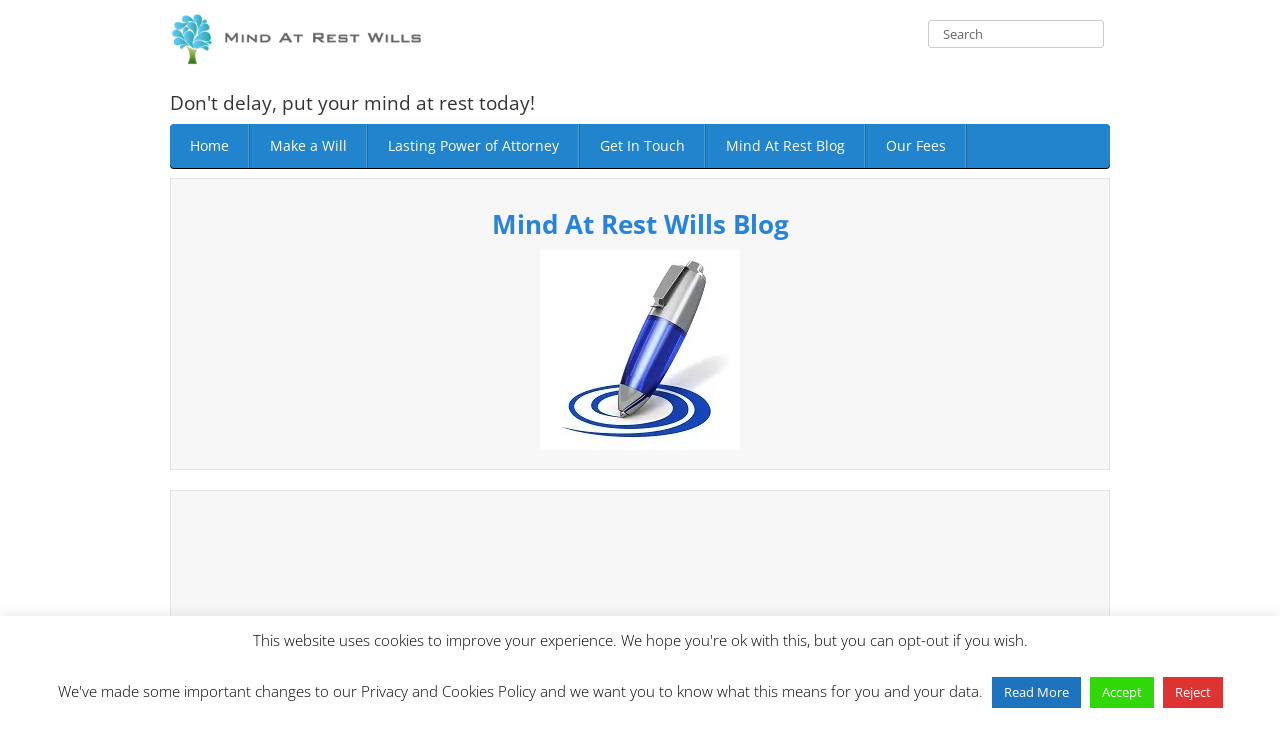

--- FILE ---
content_type: text/html; charset=UTF-8
request_url: https://mindatrest.co.uk/blog/what-is-a-codicil/
body_size: 19501
content:
<!DOCTYPE html>
<html lang="en-GB">
    <head>
        <meta http-equiv="Content-Type" content="text/html;" charset="UTF-8"><link rel="preload" href="https://mindatrest.co.uk/wp-content/cache/fvm/min/1761521375-css45f9cc4d8b8702365cf6a60b5d5c441d28bb52ded0192cdf505e1c4087063.css" as="style" media="not all" />
<link rel="preload" href="https://mindatrest.co.uk/wp-content/cache/fvm/min/1761521375-css62e1b86f99dc21d0f9083d3f1b1d1b36b147110eb7d464280dd6e3b947e81.css" as="style" media="not all" />
<link rel="preload" href="https://mindatrest.co.uk/wp-content/cache/fvm/min/1761521375-css11a71125801e68caa6e7e13b5d5f0454e07a0984cb0cf52a598d2835c9d79.css" as="style" media="all" /><script data-cfasync="false">if(navigator.userAgent.match(/MSIE|Internet Explorer/i)||navigator.userAgent.match(/Trident\/7\..*?rv:11/i)){var href=document.location.href;if(!href.match(/[?&]iebrowser/)){if(href.indexOf("?")==-1){if(href.indexOf("#")==-1){document.location.href=href+"?iebrowser=1"}else{document.location.href=href.replace("#","?iebrowser=1#")}}else{if(href.indexOf("#")==-1){document.location.href=href+"&iebrowser=1"}else{document.location.href=href.replace("#","&iebrowser=1#")}}}}</script>
<script data-cfasync="false">class FVMLoader{constructor(e){this.triggerEvents=e,this.eventOptions={passive:!0},this.userEventListener=this.triggerListener.bind(this),this.delayedScripts={normal:[],async:[],defer:[]},this.allJQueries=[]}_addUserInteractionListener(e){this.triggerEvents.forEach(t=>window.addEventListener(t,e.userEventListener,e.eventOptions))}_removeUserInteractionListener(e){this.triggerEvents.forEach(t=>window.removeEventListener(t,e.userEventListener,e.eventOptions))}triggerListener(){this._removeUserInteractionListener(this),"loading"===document.readyState?document.addEventListener("DOMContentLoaded",this._loadEverythingNow.bind(this)):this._loadEverythingNow()}async _loadEverythingNow(){this._runAllDelayedCSS(),this._delayEventListeners(),this._delayJQueryReady(this),this._handleDocumentWrite(),this._registerAllDelayedScripts(),await this._loadScriptsFromList(this.delayedScripts.normal),await this._loadScriptsFromList(this.delayedScripts.defer),await this._loadScriptsFromList(this.delayedScripts.async),await this._triggerDOMContentLoaded(),await this._triggerWindowLoad(),window.dispatchEvent(new Event("wpr-allScriptsLoaded"))}_registerAllDelayedScripts(){document.querySelectorAll("script[type=fvmdelay]").forEach(e=>{e.hasAttribute("src")?e.hasAttribute("async")&&!1!==e.async?this.delayedScripts.async.push(e):e.hasAttribute("defer")&&!1!==e.defer||"module"===e.getAttribute("data-type")?this.delayedScripts.defer.push(e):this.delayedScripts.normal.push(e):this.delayedScripts.normal.push(e)})}_runAllDelayedCSS(){document.querySelectorAll("link[rel=fvmdelay]").forEach(e=>{e.setAttribute("rel","stylesheet")})}async _transformScript(e){return await this._requestAnimFrame(),new Promise(t=>{const n=document.createElement("script");let r;[...e.attributes].forEach(e=>{let t=e.nodeName;"type"!==t&&("data-type"===t&&(t="type",r=e.nodeValue),n.setAttribute(t,e.nodeValue))}),e.hasAttribute("src")?(n.addEventListener("load",t),n.addEventListener("error",t)):(n.text=e.text,t()),e.parentNode.replaceChild(n,e)})}async _loadScriptsFromList(e){const t=e.shift();return t?(await this._transformScript(t),this._loadScriptsFromList(e)):Promise.resolve()}_delayEventListeners(){let e={};function t(t,n){!function(t){function n(n){return e[t].eventsToRewrite.indexOf(n)>=0?"wpr-"+n:n}e[t]||(e[t]={originalFunctions:{add:t.addEventListener,remove:t.removeEventListener},eventsToRewrite:[]},t.addEventListener=function(){arguments[0]=n(arguments[0]),e[t].originalFunctions.add.apply(t,arguments)},t.removeEventListener=function(){arguments[0]=n(arguments[0]),e[t].originalFunctions.remove.apply(t,arguments)})}(t),e[t].eventsToRewrite.push(n)}function n(e,t){let n=e[t];Object.defineProperty(e,t,{get:()=>n||function(){},set(r){e["wpr"+t]=n=r}})}t(document,"DOMContentLoaded"),t(window,"DOMContentLoaded"),t(window,"load"),t(window,"pageshow"),t(document,"readystatechange"),n(document,"onreadystatechange"),n(window,"onload"),n(window,"onpageshow")}_delayJQueryReady(e){let t=window.jQuery;Object.defineProperty(window,"jQuery",{get:()=>t,set(n){if(n&&n.fn&&!e.allJQueries.includes(n)){n.fn.ready=n.fn.init.prototype.ready=function(t){e.domReadyFired?t.bind(document)(n):document.addEventListener("DOMContentLoaded2",()=>t.bind(document)(n))};const t=n.fn.on;n.fn.on=n.fn.init.prototype.on=function(){if(this[0]===window){function e(e){return e.split(" ").map(e=>"load"===e||0===e.indexOf("load.")?"wpr-jquery-load":e).join(" ")}"string"==typeof arguments[0]||arguments[0]instanceof String?arguments[0]=e(arguments[0]):"object"==typeof arguments[0]&&Object.keys(arguments[0]).forEach(t=>{delete Object.assign(arguments[0],{[e(t)]:arguments[0][t]})[t]})}return t.apply(this,arguments),this},e.allJQueries.push(n)}t=n}})}async _triggerDOMContentLoaded(){this.domReadyFired=!0,await this._requestAnimFrame(),document.dispatchEvent(new Event("DOMContentLoaded2")),await this._requestAnimFrame(),window.dispatchEvent(new Event("DOMContentLoaded2")),await this._requestAnimFrame(),document.dispatchEvent(new Event("wpr-readystatechange")),await this._requestAnimFrame(),document.wpronreadystatechange&&document.wpronreadystatechange()}async _triggerWindowLoad(){await this._requestAnimFrame(),window.dispatchEvent(new Event("wpr-load")),await this._requestAnimFrame(),window.wpronload&&window.wpronload(),await this._requestAnimFrame(),this.allJQueries.forEach(e=>e(window).trigger("wpr-jquery-load")),window.dispatchEvent(new Event("wpr-pageshow")),await this._requestAnimFrame(),window.wpronpageshow&&window.wpronpageshow()}_handleDocumentWrite(){const e=new Map;document.write=document.writeln=function(t){const n=document.currentScript,r=document.createRange(),i=n.parentElement;let a=e.get(n);void 0===a&&(a=n.nextSibling,e.set(n,a));const s=document.createDocumentFragment();r.setStart(s,0),s.appendChild(r.createContextualFragment(t)),i.insertBefore(s,a)}}async _requestAnimFrame(){return new Promise(e=>requestAnimationFrame(e))}static run(){const e=new FVMLoader(["keydown","mousemove","touchmove","touchstart","touchend","wheel"]);e._addUserInteractionListener(e)}}FVMLoader.run();</script><meta name="viewport" content="width=device-width, initial-scale=1, maximum-scale=1"><meta name='robots' content='index, follow, max-image-preview:large, max-snippet:-1, max-video-preview:-1' /><title>What Is A Codicil ? | Mind At Rest Wills</title><link rel="canonical" href="https://mindatrest.co.uk/blog/what-is-a-codicil/" /><meta property="og:locale" content="en_GB" /><meta property="og:type" content="article" /><meta property="og:title" content="What Is A Codicil ? | Mind At Rest Wills" /><meta property="og:description" content="A Codicil is an addition or supplement that explains, modifies, or revokes a Last Will and testament or part of one. A Will should be reviewed whenever there is a major change of circumstances within a family, for example moving home, inheriting from someone&#039;s estate, a birth or death in the family or a marriage [...]" /><meta property="og:url" content="https://mindatrest.co.uk/blog/what-is-a-codicil/" /><meta property="og:site_name" content="Mind At Rest Wills" /><meta property="article:published_time" content="2014-01-31T18:57:25+00:00" /><meta property="article:modified_time" content="2018-05-28T15:42:26+00:00" /><meta property="og:image" content="http://mindatrest.co.uk/wp-content/uploads/faqbluebook-33.jpg" /><meta name="author" content="Jason" /><meta name="twitter:card" content="summary_large_image" /><meta name="twitter:label1" content="Written by" /><meta name="twitter:data1" content="Jason" /><meta name="twitter:label2" content="Estimated reading time" /><meta name="twitter:data2" content="1 minute" /><script data-jetpack-boost="ignore" type="application/ld+json" class="yoast-schema-graph">{"@context":"https://schema.org","@graph":[{"@type":"Article","@id":"https://mindatrest.co.uk/blog/what-is-a-codicil/#article","isPartOf":{"@id":"https://mindatrest.co.uk/blog/what-is-a-codicil/"},"author":{"name":"Jason","@id":"https://mindatrest.co.uk/#/schema/person/8d1dff8983c956af3efe35c85a21b451"},"headline":"What Is A Codicil ?","datePublished":"2014-01-31T18:57:25+00:00","dateModified":"2018-05-28T15:42:26+00:00","mainEntityOfPage":{"@id":"https://mindatrest.co.uk/blog/what-is-a-codicil/"},"wordCount":247,"publisher":{"@id":"https://mindatrest.co.uk/#organization"},"image":{"@id":"https://mindatrest.co.uk/blog/what-is-a-codicil/#primaryimage"},"thumbnailUrl":"http://mindatrest.co.uk/wp-content/uploads/faqbluebook-33.jpg","articleSection":["Will Writing"],"inLanguage":"en-GB"},{"@type":"WebPage","@id":"https://mindatrest.co.uk/blog/what-is-a-codicil/","url":"https://mindatrest.co.uk/blog/what-is-a-codicil/","name":"What Is A Codicil ? | Mind At Rest Wills","isPartOf":{"@id":"https://mindatrest.co.uk/#website"},"primaryImageOfPage":{"@id":"https://mindatrest.co.uk/blog/what-is-a-codicil/#primaryimage"},"image":{"@id":"https://mindatrest.co.uk/blog/what-is-a-codicil/#primaryimage"},"thumbnailUrl":"http://mindatrest.co.uk/wp-content/uploads/faqbluebook-33.jpg","datePublished":"2014-01-31T18:57:25+00:00","dateModified":"2018-05-28T15:42:26+00:00","breadcrumb":{"@id":"https://mindatrest.co.uk/blog/what-is-a-codicil/#breadcrumb"},"inLanguage":"en-GB","potentialAction":[{"@type":"ReadAction","target":["https://mindatrest.co.uk/blog/what-is-a-codicil/"]}]},{"@type":"ImageObject","inLanguage":"en-GB","@id":"https://mindatrest.co.uk/blog/what-is-a-codicil/#primaryimage","url":"http://mindatrest.co.uk/wp-content/uploads/faqbluebook-33.jpg","contentUrl":"http://mindatrest.co.uk/wp-content/uploads/faqbluebook-33.jpg"},{"@type":"BreadcrumbList","@id":"https://mindatrest.co.uk/blog/what-is-a-codicil/#breadcrumb","itemListElement":[{"@type":"ListItem","position":1,"name":"Home","item":"https://mindatrest.co.uk/"},{"@type":"ListItem","position":2,"name":"blog","item":"https://mindatrest.co.uk/blog/"},{"@type":"ListItem","position":3,"name":"What Is A Codicil ?"}]},{"@type":"WebSite","@id":"https://mindatrest.co.uk/#website","url":"https://mindatrest.co.uk/","name":"Mind At Rest Wills","description":"Don&#039;t delay, put your mind at rest today!","publisher":{"@id":"https://mindatrest.co.uk/#organization"},"potentialAction":[{"@type":"SearchAction","target":{"@type":"EntryPoint","urlTemplate":"https://mindatrest.co.uk/?s={search_term_string}"},"query-input":{"@type":"PropertyValueSpecification","valueRequired":true,"valueName":"search_term_string"}}],"inLanguage":"en-GB"},{"@type":"Organization","@id":"https://mindatrest.co.uk/#organization","name":"Mind At Rest Wills","url":"https://mindatrest.co.uk/","logo":{"@type":"ImageObject","inLanguage":"en-GB","@id":"https://mindatrest.co.uk/#/schema/logo/image/","url":"https://mindatrest.co.uk/wp-content/uploads/LogoColorTextBelow-15.jpe","contentUrl":"https://mindatrest.co.uk/wp-content/uploads/LogoColorTextBelow-15.jpe","width":190,"height":190,"caption":"Mind At Rest Wills"},"image":{"@id":"https://mindatrest.co.uk/#/schema/logo/image/"}},{"@type":"Person","@id":"https://mindatrest.co.uk/#/schema/person/8d1dff8983c956af3efe35c85a21b451","name":"Jason"}]}</script><link rel="alternate" type="application/rss+xml" title="Mind At Rest Wills &raquo; Feed" href="https://mindatrest.co.uk/feed/" /><link rel="alternate" type="application/rss+xml" title="Mind At Rest Wills &raquo; Comments Feed" href="https://mindatrest.co.uk/comments/feed/" /><link rel="alternate" type="application/rss+xml" title="Mind At Rest Wills &raquo; What Is A Codicil ? Comments Feed" href="https://mindatrest.co.uk/blog/what-is-a-codicil/feed/" /><script data-jetpack-boost="ignore" type="application/ld+json">{"@context":"https:\/\/schema.org\/","@type":"BlogPosting","mainEntityOfPage":{"@type":"WebPage","@id":"https:\/\/mindatrest.co.uk\/blog\/what-is-a-codicil\/"},"url":"https:\/\/mindatrest.co.uk\/blog\/what-is-a-codicil\/","headline":"What Is A Codicil ?","datePublished":"2014-01-31T18:57:25+00:00","dateModified":"2018-05-28T16:42:26+01:00","publisher":{"@type":"Organization","@id":"https:\/\/mindatrest.co.uk\/#organization","name":"Mind At Rest Wills","logo":{"@type":"ImageObject","url":"","width":600,"height":60}},"articleSection":"Will Writing","description":"A Codicil is an addition or supplement that explains, modifies, or revokes a Last Will and testament or part of one. A Will should be reviewed whenever there is a major change of circumstances within a family, for example moving home, inheriting from someone's estate, a birth or death in the family or a marriage [...]","author":{"@type":"Person","name":"Jason","url":"https:\/\/mindatrest.co.uk\/blog\/author\/jason-cherrington\/","image":{"@type":"ImageObject","url":"https:\/\/secure.gravatar.com\/avatar\/9f4f6b15b3efa82fddd7d5345ba4f82022a5af551212d23dbfe2c023b770d1f8?s=96&d=mm&r=g","height":96,"width":96}}}</script>
        

        <style id="jetpack-boost-critical-css" media="all">@media all{#jp-relatedposts{display:none;padding-top:1em;margin:1em 0;position:relative;clear:both}.jp-relatedposts:after{content:"";display:block;clear:both}#jp-relatedposts h3.jp-relatedposts-headline{margin:0 0 1em 0;display:inline-block;float:left;font-size:9pt;font-weight:700;font-family:inherit}#jp-relatedposts h3.jp-relatedposts-headline em:before{content:"";display:block;width:100%;min-width:30px;border-top:1px solid #dcdcde;border-top:1px solid rgba(0,0,0,.2);margin-bottom:1em}#jp-relatedposts h3.jp-relatedposts-headline em{font-style:normal;font-weight:700}ul{box-sizing:border-box}.aligncenter{clear:both}#cookie-law-info-bar{font-size:15px;margin:0 auto;padding:12px 10px;position:absolute;text-align:center;box-sizing:border-box;width:100%;z-index:9999;display:none;left:0;font-weight:300;box-shadow:0-1px 10px 0 rgba(172,171,171,.3)}#cookie-law-info-bar span{vertical-align:middle}.cli-plugin-button{display:inline-block;padding:9px 12px;color:#fff;text-decoration:none;position:relative;margin-left:5px;text-decoration:none}.cli-plugin-main-link{margin-left:0;font-weight:550;text-decoration:underline}.cli-plugin-button,.medium.cli-plugin-button{font-size:13px;font-weight:400;line-height:1}.cli-plugin-button{margin-top:5px}.cli-bar-popup{-moz-background-clip:padding;-webkit-background-clip:padding;background-clip:padding-box;-webkit-border-radius:30px;-moz-border-radius:30px;border-radius:30px;padding:20px}.cli-plugin-main-link.cli-plugin-button{text-decoration:none}.cli-plugin-main-link.cli-plugin-button{margin-left:5px}.cli-container-fluid{padding-right:15px;padding-left:15px;margin-right:auto;margin-left:auto}.cli-row{display:-ms-flexbox;display:flex;-ms-flex-wrap:wrap;flex-wrap:wrap;margin-right:-15px;margin-left:-15px}.cli-align-items-stretch{-ms-flex-align:stretch!important;align-items:stretch!important}.cli-px-0{padding-left:0;padding-right:0}.cli-btn{font-size:14px;display:inline-block;font-weight:400;text-align:center;white-space:nowrap;vertical-align:middle;border:1px solid transparent;padding:.5rem 1.25rem;line-height:1;border-radius:.25rem}.cli-modal-backdrop{position:fixed;top:0;right:0;bottom:0;left:0;z-index:1040;background-color:#000;display:none}.cli-modal-backdrop.cli-fade{opacity:0}.cli-modal a{text-decoration:none}.cli-modal .cli-modal-dialog{position:relative;width:auto;margin:.5rem;font-family:-apple-system,BlinkMacSystemFont,"Segoe UI",Roboto,"Helvetica Neue",Arial,sans-serif,"Apple Color Emoji","Segoe UI Emoji","Segoe UI Symbol";font-size:1rem;font-weight:400;line-height:1.5;color:#212529;text-align:left;display:-ms-flexbox;display:flex;-ms-flex-align:center;align-items:center;min-height:calc(100% - (.5rem*2))}@media (min-width:576px){.cli-modal .cli-modal-dialog{max-width:500px;margin:1.75rem auto;min-height:calc(100% - (1.75rem*2))}}@media (min-width:992px){.cli-modal .cli-modal-dialog{max-width:900px}}.cli-modal-content{position:relative;display:-ms-flexbox;display:flex;-ms-flex-direction:column;flex-direction:column;width:100%;background-color:#fff;background-clip:padding-box;border-radius:.3rem;outline:0}.cli-modal .cli-modal-close{position:absolute;right:10px;top:10px;z-index:1;padding:0;background-color:transparent!important;border:0;-webkit-appearance:none;font-size:1.5rem;font-weight:700;line-height:1;color:#000;text-shadow:0 1px 0#fff}.cli-switch{display:inline-block;position:relative;min-height:1px;padding-left:70px;font-size:14px}.cli-switch input[type=checkbox]{display:none}.cli-switch .cli-slider{background-color:#e3e1e8;height:24px;width:50px;bottom:0;left:0;position:absolute;right:0;top:0}.cli-switch .cli-slider:before{background-color:#fff;bottom:2px;content:"";height:20px;left:2px;position:absolute;width:20px}.cli-switch input:checked+.cli-slider{background-color:#00acad}.cli-switch input:checked+.cli-slider:before{transform:translateX(26px)}.cli-switch .cli-slider{border-radius:34px}.cli-switch .cli-slider:before{border-radius:50%}.cli-tab-content{background:#fff}.cli-tab-content{width:100%;padding:30px}@media (max-width:767px){.cli-tab-content{padding:30px 10px}}.cli-container-fluid{padding-right:15px;padding-left:15px;margin-right:auto;margin-left:auto}.cli-row{display:-ms-flexbox;display:flex;-ms-flex-wrap:wrap;flex-wrap:wrap;margin-right:-15px;margin-left:-15px}.cli-align-items-stretch{-ms-flex-align:stretch!important;align-items:stretch!important}.cli-px-0{padding-left:0;padding-right:0}.cli-btn{font-size:14px;display:inline-block;font-weight:400;text-align:center;white-space:nowrap;vertical-align:middle;border:1px solid transparent;padding:.5rem 1.25rem;line-height:1;border-radius:.25rem}.cli-modal-backdrop{position:fixed;top:0;right:0;bottom:0;left:0;z-index:1040;background-color:#000;-webkit-transform:scale(0);transform:scale(0)}.cli-modal-backdrop.cli-fade{opacity:0}.cli-modal{position:fixed;top:0;right:0;bottom:0;left:0;z-index:99999;transform:scale(0);overflow:hidden;outline:0;display:none}.cli-modal a{text-decoration:none}.cli-modal .cli-modal-dialog{position:relative;width:auto;margin:.5rem;font-family:inherit;font-size:1rem;font-weight:400;line-height:1.5;color:#212529;text-align:left;display:-ms-flexbox;display:flex;-ms-flex-align:center;align-items:center;min-height:calc(100% - (.5rem*2))}@media (min-width:576px){.cli-modal .cli-modal-dialog{max-width:500px;margin:1.75rem auto;min-height:calc(100% - (1.75rem*2))}}.cli-modal-content{position:relative;display:-ms-flexbox;display:flex;-ms-flex-direction:column;flex-direction:column;width:100%;background-color:#fff;background-clip:padding-box;border-radius:.2rem;box-sizing:border-box;outline:0}.cli-switch{display:inline-block;position:relative;min-height:1px;padding-left:38px;font-size:14px}.cli-switch input[type=checkbox]{display:none}.cli-switch .cli-slider{background-color:#e3e1e8;height:20px;width:38px;bottom:0;left:0;position:absolute;right:0;top:0}.cli-switch .cli-slider:before{background-color:#fff;bottom:2px;content:"";height:15px;left:3px;position:absolute;width:15px}.cli-switch input:checked+.cli-slider{background-color:#61a229}.cli-switch input:checked+.cli-slider:before{transform:translateX(18px)}.cli-switch .cli-slider{border-radius:34px;font-size:0}.cli-switch .cli-slider:before{border-radius:50%}.cli-tab-content{background:#fff}.cli-tab-content{width:100%;padding:5px 30px 5px 5px;box-sizing:border-box}@media (max-width:767px){.cli-tab-content{padding:30px 10px}}.cli-tab-footer .cli-btn{background-color:#00acad;padding:10px 15px;text-decoration:none}.cli-tab-footer .wt-cli-privacy-accept-btn{background-color:#61a229;color:#fff;border-radius:0}.cli-tab-footer{width:100%;text-align:right;padding:20px 0}.cli-col-12{width:100%}.cli-tab-header{display:flex;justify-content:space-between}.cli-tab-header a:before{width:10px;height:2px;left:0;top:calc(50% - 1px)}.cli-tab-header a:after{width:2px;height:10px;left:4px;top:calc(50% - 5px);-webkit-transform:none;transform:none}.cli-tab-header a:before{width:7px;height:7px;border-right:1px solid #4a6e78;border-bottom:1px solid #4a6e78;content:" ";transform:rotate(-45deg);margin-right:10px}.cli-tab-header a.cli-nav-link{position:relative;display:flex;align-items:center;font-size:14px;color:#000;text-transform:capitalize}.cli-tab-header{border-radius:5px;padding:12px 15px;background-color:#f2f2f2}.cli-modal .cli-modal-close{position:absolute;right:0;top:0;z-index:1;-webkit-appearance:none;width:40px;height:40px;padding:0;border-radius:50%;padding:10px;background:0 0;border:none;min-width:40px}.cli-tab-container h4{font-family:inherit;font-size:16px;margin-bottom:15px;margin:10px 0}#cliSettingsPopup .cli-tab-section-container{padding-top:12px}.cli-privacy-content-text{font-size:14px;line-height:1.4;margin-top:0;padding:0;color:#000}.cli-tab-content{display:none}.cli-tab-section .cli-tab-content{padding:10px 20px 5px 20px}.cli-tab-section{margin-top:5px}@media (min-width:992px){.cli-modal .cli-modal-dialog{max-width:645px}}.cli-switch .cli-slider:after{content:attr(data-cli-disable);position:absolute;right:50px;color:#000;font-size:12px;text-align:right;min-width:80px}.cli-switch input:checked+.cli-slider:after{content:attr(data-cli-enable)}.cli-privacy-overview:not(.cli-collapsed) .cli-privacy-content{max-height:60px;overflow:hidden}a.cli-privacy-readmore{font-size:12px;margin-top:12px;display:inline-block;padding-bottom:0;color:#000;text-decoration:underline}.cli-modal-footer{position:relative}a.cli-privacy-readmore:before{content:attr(data-readmore-text)}.cli-modal-close svg{fill:#000}span.cli-necessary-caption{color:#000;font-size:12px}.cli-tab-container .cli-row{max-height:500px;overflow-y:auto}.wt-cli-sr-only{display:none;font-size:16px}.wt-cli-necessary-checkbox{display:none!important}.wt-cli-privacy-overview-actions{padding-bottom:0}.wt-cli-cookie-description{font-size:14px;line-height:1.4;margin-top:0;padding:0;color:#000}ul{padding:0;margin:0 0 9px 0}li{line-height:25px}ul li{list-style:none}ul li:before{content:"";margin-right:8px;display:inline-block;font-family:FontAwesome;font-style:normal;font-weight:400;line-height:1}.ost-tagline{margin-bottom:10px;display:inline-block;word-wrap:break-word;word-break:break-all}ul#mainmenu li:before{content:"";margin-right:0;display:inline}.article-info dd{display:inline-block}.createdby{margin-left:0}#searchform #s{margin-top:20px;padding-left:14px;padding-right:14px}.right-widget li:before,ul.nav li:before{content:"";display:block}.right-widget{background-color:#f7f7f7;margin:10px 0;padding:14px}.right-widget .moduletable h3{margin-top:0}.menu{margin-bottom:0}.right-widget.widget_categories>ul{margin-bottom:-14px;margin-left:-14px;margin-right:-14px}.aligncenter{text-align:center}nav{display:block}html{font-size:100%;-webkit-text-size-adjust:100%;-ms-text-size-adjust:100%}img{max-width:100%;height:auto;vertical-align:middle;border:0;-ms-interpolation-mode:bicubic}button,input{margin:0;font-size:100%;vertical-align:middle}button,input{line-height:normal}button{-webkit-appearance:button}body{margin:0;font-size:12px;line-height:20px;color:#333;background-color:#fff;font-family:"Helvetica Neue",Helvetica,Arial,sans-serif}a{color:#2184cd;text-decoration:none}[class*=span]{float:left;min-height:1px;margin-left:20px}.span12{width:940px}.span9{width:700px}.span7{width:540px}.span5{width:380px}.span3{width:220px}.row-fluid{width:100%}.row-fluid:after,.row-fluid:before{display:table;content:"";line-height:0}.row-fluid:after{clear:both}.row-fluid [class*=span]{display:block;width:100%;min-height:28px;-webkit-box-sizing:border-box;-moz-box-sizing:border-box;box-sizing:border-box;float:left;margin-left:2.127659574%}.row-fluid [class*=span]:first-child{margin-left:0}.row-fluid .span12{width:99.99999999%}.row-fluid .span9{width:74.468085099%}.row-fluid .span7{width:57.446808505%}.row-fluid .span5{width:40.425531911%}.row-fluid .span3{width:23.404255317%}.container-fluid{margin:0 auto;padding-right:20px;padding-left:20px}.container-fluid:after,.container-fluid:before{display:table;content:"";line-height:0}.container-fluid:after{clear:both}p{margin:0 0 20px;line-height:22px;color:#333}strong{font-weight:700}em{font-style:italic}.muted{color:#999}h1,h2,h3,h4{margin:9px 0;font-family:inherit;font-weight:700;line-height:18px;color:inherit;text-rendering:optimizelegibility}h1,h2,h3{line-height:36px}h1{font-size:35.75px}h2{font-size:29.25px}h3{font-size:22.75px}h4{font-size:16.25px}dl{margin-bottom:18px}dd{line-height:18px}dd{margin-left:9px}form{margin:0 0 18px}button,input,label{font-size:13px;font-weight:400;line-height:18px}label{display:block;margin-bottom:5px}input[type=text]{display:inline-block;height:18px;padding:4px 6px;margin-bottom:9px;font-size:13px;line-height:18px;color:#555;-webkit-border-radius:3px;-moz-border-radius:3px;border-radius:3px;vertical-align:middle}input{width:80%}input[type=text]{background-color:#fff;border:1px solid #ccc;color:#666}input[type=checkbox]{margin:4px 0 0;line-height:normal}input[type=checkbox]{width:auto}input:-moz-placeholder{color:#999}input:-ms-input-placeholder{color:#999}input::-webkit-input-placeholder{color:#999}input{margin-left:0}.form-inline input{display:inline-block;margin-bottom:0;vertical-align:middle}.well{min-height:20px;padding:19px;margin-bottom:20px;background-color:#f7f7f7;border:1px solid #e3e3e3}.nav,.right-widget>ul{margin-left:0;margin-bottom:0;list-style:none}.nav li>a,.right-widget>ul li>a{display:block;background:#39f;color:#fff;padding:10px 14px;font-size:13px}.navigation{margin-top:1px}.navigation .nav>li a{background:0 0}.nav li,.right-widget ul li{margin-bottom:1px}.navigation{background-color:#2184cd;margin-bottom:10px;border-radius:4px;-moz-border-radius:4px;-webkit-border-radius:4px;-o-border-radius:4px;padding:0;box-shadow:0 1px 0#000;-moz-box-shadow:0 1px 0#000;-webkit-box-shadow:0 1px 0#000;-o-box-shadow:0 1px 0#000}#mainmenu>li>a{display:block;background:#39f;color:#fff;padding:10px 14px;border-radius:0;-moz-border-radius:0;-webkit-border-radius:0;-o-border-radius:0}#mainmenu>li:first-of-type a{border-radius:4px 0 0 4px;-moz-border-radius:4px 0 0 4px;-webkit-border-radius:4px 0 0 4px;-o-border-radius:4px 0 0 4px}#mainmenu>li>a{padding:15px 20px;color:#fff;font-size:14px;background-image:none;background:0 0;margin-right:0;border-right:1px solid rgba(0,0,0,.2);box-shadow:-1px 0 0 rgba(255,255,255,.2) inset;-moz-box-shadow:-1px 0 0 rgba(255,255,255,.2) inset;-webkit-box-shadow:-1px 0 0 rgba(255,255,255,.2) inset;-o-box-shadow:-1px 0 0 rgba(255,255,255,.2) inset}.navigation #mainmenu{margin-bottom:0}.nav>li a{display:block;color:#fff;padding:10px 14px}.nav{margin-left:0;margin-bottom:18px;list-style:none}.nav-pills:after,.nav-pills:before{display:table;content:"";line-height:0}.nav-pills:after{clear:both}.nav-pills>li{float:left;margin-bottom:0}.nav-pills>li>a{padding-right:12px;padding-left:12px;margin-right:2px;line-height:14px}.pull-right{float:right;max-width:100%}.pull-left{float:left;max-width:100%}@media (max-width:767px){body{padding-left:20px;padding-right:20px}.container-fluid{padding:0}.row-fluid{width:100%}.row-fluid [class*=span],[class*=span]{float:none;display:block;width:100%;margin-left:0;-webkit-box-sizing:border-box;-moz-box-sizing:border-box;box-sizing:border-box}.row-fluid .span12,.span12{width:100%;-webkit-box-sizing:border-box;-moz-box-sizing:border-box;box-sizing:border-box}}@media (max-width:480px){input[type=checkbox]{border:1px solid #ccc}}@media (min-width:768px) and (max-width:979px){[class*=span]{float:left;min-height:1px;margin-left:20px}.span12{width:724px}.span9{width:538px}.span7{width:414px}.span5{width:290px}.span3{width:166px}.row-fluid{width:100%}.row-fluid:after,.row-fluid:before{display:table;content:"";line-height:0}.row-fluid:after{clear:both}.row-fluid [class*=span]{display:block;width:100%;min-height:28px;-webkit-box-sizing:border-box;-moz-box-sizing:border-box;box-sizing:border-box;float:left;margin-left:2.127659574%}.row-fluid [class*=span]:first-child{margin-left:0}.row-fluid .span12{width:99.99999999%}.row-fluid .span9{width:74.468085099%}.row-fluid .span7{width:57.446808505%}.row-fluid .span5{width:40.425531911%}.row-fluid .span3{width:23.404255317%}input{margin-left:0}}@media (min-width:1200px){[class*=span]{float:left;min-height:1px;margin-left:20px}.span12{width:940px}.span9{width:700px}.span7{width:540px}.span5{width:380px}.span3{width:220px}.row-fluid{width:100%}.row-fluid:after,.row-fluid:before{display:table;content:"";line-height:0}.row-fluid:after{clear:both}.row-fluid [class*=span]{display:block;width:100%;min-height:28px;-webkit-box-sizing:border-box;-moz-box-sizing:border-box;box-sizing:border-box;float:left;margin-left:2.127659574%}.row-fluid [class*=span]:first-child{margin-left:0}.row-fluid .span12{width:99.99999999%}.row-fluid .span9{width:74.468085099%}.row-fluid .span7{width:57.446808505%}.row-fluid .span5{width:40.425531911%}.row-fluid .span3{width:23.404255317%}input{margin-left:0}}@media (max-width:979px){body{padding-top:0}}svg{max-width:100%}.page-header{margin:2px 0 15px 0;padding-bottom:5px;border-bottom:1px solid #ccc}.brand{color:#046;margin-bottom:20px}h1,h2,h3,h4{margin:12px 0}h1{font-size:26px;line-height:28px;text-transform:uppercase}h2{font-size:20px;line-height:25px;text-transform:uppercase}h3{font-size:18px;line-height:23px;text-transform:uppercase}h4{font-size:14px;line-height:16px}.navigation .nav li{position:relative}@media (max-width:768px){body{padding-top:0}.nav-pills>li{float:none}.nav-pills>li>a{margin-right:0}.nav-pills>li>a{margin-bottom:3px}.nav-pills>li:last-child>a{margin-bottom:1px}}@media (max-width:980px){.well{padding:10px}}#mainmenu{display:block}.mobilemenu_wrapper{display:none;text-align:center}@media (max-width:979px){#mainmenu{display:none}.mobilemenu_wrapper{display:block}}@font-face{font-family:FontAwesome;font-weight:400;font-style:normal}.fa{display:inline-block;font-family:FontAwesome;font-style:normal;font-weight:400;line-height:1;-webkit-font-smoothing:antialiased;-moz-osx-font-smoothing:grayscale}.pull-right{float:right}.pull-left{float:left}.fa-user:before{content:""}.fa-calendar:before{content:""}.fa-bars:before{content:""}#jp-relatedposts{clear:both;display:none;margin:1em 0;padding-top:1em;position:relative}.jp-relatedposts:after{clear:both;content:"";display:block}#jp-relatedposts h3.jp-relatedposts-headline{display:inline-block;float:left;font-family:inherit;font-size:9pt;font-weight:700;margin:0 0 1em}#jp-relatedposts h3.jp-relatedposts-headline em:before{border-top:1px solid #dcdcde;border-top:1px solid rgba(0,0,0,.2);content:"";display:block;margin-bottom:1em;min-width:30px;width:100%}#jp-relatedposts h3.jp-relatedposts-headline em{font-style:normal;font-weight:700}}.cleanslate{background-attachment:scroll!important;background-color:transparent!important;background-image:none!important;background-position:0 0!important;background-repeat:repeat!important;border-color:#000!important;border-color:currentColor!important;border-radius:0!important;border-style:none!important;border-width:medium!important;bottom:auto!important;clear:none!important;clip:auto!important;color:inherit!important;counter-increment:none!important;counter-reset:none!important;direction:inherit!important;display:inline!important;float:none!important;font-family:inherit!important;font-size:inherit!important;font-style:inherit!important;font-variant:normal!important;font-weight:inherit!important;height:auto!important;left:auto!important;letter-spacing:normal!important;line-height:inherit!important;list-style-type:inherit!important;list-style-position:outside!important;list-style-image:none!important;margin:0!important;max-height:none!important;max-width:none!important;min-height:0!important;min-width:0!important;opacity:1!important;outline:invert none medium!important;overflow:visible!important;padding:0!important;position:static!important;quotes:""""!important;right:auto!important;table-layout:auto!important;text-align:inherit!important;text-decoration:inherit!important;text-indent:0!important;text-transform:none!important;top:auto!important;unicode-bidi:normal!important;vertical-align:baseline!important;visibility:inherit!important;white-space:normal!important;width:auto!important;word-spacing:normal!important;z-index:auto!important;-webkit-background-origin:padding-box!important;background-origin:padding-box!important;-webkit-background-clip:border-box!important;background-clip:border-box!important;-webkit-background-size:auto!important;-moz-background-size:auto!important;background-size:auto!important;-webkit-border-image:none!important;-moz-border-image:none!important;-o-border-image:none!important;border-image:none!important;-webkit-border-radius:0!important;-moz-border-radius:0!important;border-radius:0!important;-webkit-box-shadow:none!important;box-shadow:none!important;-webkit-box-sizing:content-box!important;-moz-box-sizing:content-box!important;box-sizing:content-box!important;-webkit-column-count:auto!important;-moz-column-count:auto!important;column-count:auto!important;-webkit-column-gap:normal!important;-moz-column-gap:normal!important;column-gap:normal!important;-webkit-column-rule:medium none #000!important;-moz-column-rule:medium none #000!important;column-rule:medium none #000!important;-webkit-column-span:1!important;-moz-column-span:1!important;column-span:1!important;-webkit-column-width:auto!important;-moz-column-width:auto!important;column-width:auto!important;font-feature-settings:normal!important;overflow-x:visible!important;overflow-y:visible!important;-webkit-hyphens:manual!important;-moz-hyphens:manual!important;hyphens:manual!important;-webkit-perspective:none!important;-moz-perspective:none!important;-ms-perspective:none!important;-o-perspective:none!important;perspective:none!important;-webkit-perspective-origin:50% 50%!important;-moz-perspective-origin:50% 50%!important;-ms-perspective-origin:50% 50%!important;-o-perspective-origin:50% 50%!important;perspective-origin:50% 50%!important;-webkit-backface-visibility:visible!important;-moz-backface-visibility:visible!important;-ms-backface-visibility:visible!important;-o-backface-visibility:visible!important;backface-visibility:visible!important;text-shadow:none!important;-webkit-transform-origin:50% 50%!important;-moz-transform-origin:50% 50%!important;-ms-transform-origin:50% 50%!important;-o-transform-origin:50% 50%!important;transform-origin:50% 50%!important;-webkit-transform-style:flat!important;-moz-transform-style:flat!important;-ms-transform-style:flat!important;-o-transform-style:flat!important;transform-style:flat!important;word-break:normal!important}.cleanslate{display:block!important}.cleanslate{font-size:medium!important;line-height:1!important;direction:ltr!important;text-align:left!important;text-align:start!important;font-family:"Times New Roman",Times,serif!important;color:#000!important;font-style:normal!important;font-weight:400!important;text-decoration:none!important;list-style-type:disc!important}.ja-gadget-virtual-assistant-subtle.cleanslate{box-sizing:border-box!important;font-family:"Helvetica Neue",Helvetica,Arial,sans-serif!important;font-size:14px!important;overflow:hidden!important}.ja-gadget-virtual-assistant-subtle.cleanslate *{box-sizing:border-box!important}.ja-gadget-virtual-assistant-subtle.cleanslate *{padding:0!important;margin:0!important;-webkit-box-sizing:border-box!important;-moz-box-sizing:border-box!important;box-sizing:border-box!important}.ja-gadget-virtual-assistant-subtle.cleanslate ::-webkit-input-placeholder{color:#ccc!important}.ja-gadget-virtual-assistant-subtle.cleanslate :-moz-placeholder{color:#ccc!important}.ja-gadget-virtual-assistant-subtle.cleanslate ::-moz-placeholder{color:#ccc!important}.ja-gadget-virtual-assistant-subtle.cleanslate :-ms-input-placeholder{color:#ccc!important}@-ms-viewport{width:device-width!important}.ja-gadget-virtual-assistant-subtle.cleanslate *{padding:0!important;margin:0!important;-webkit-box-sizing:border-box!important;-moz-box-sizing:border-box!important;box-sizing:border-box!important}.ja-gadget-virtual-assistant-subtle.cleanslate ::-webkit-input-placeholder{color:#ccc!important}.ja-gadget-virtual-assistant-subtle.cleanslate :-moz-placeholder{color:#ccc!important}.ja-gadget-virtual-assistant-subtle.cleanslate ::-moz-placeholder{color:#ccc!important}.ja-gadget-virtual-assistant-subtle.cleanslate :-ms-input-placeholder{color:#ccc!important}@-ms-viewport{width:device-width!important}.ja-gadget-virtual-assistant-subtle.cleanslate *{padding:0!important;margin:0!important;-webkit-box-sizing:border-box!important;-moz-box-sizing:border-box!important;box-sizing:border-box!important}.ja-gadget-virtual-assistant-subtle.cleanslate ::-webkit-input-placeholder{color:#ccc!important}.ja-gadget-virtual-assistant-subtle.cleanslate :-moz-placeholder{color:#ccc!important}.ja-gadget-virtual-assistant-subtle.cleanslate ::-moz-placeholder{color:#ccc!important}.ja-gadget-virtual-assistant-subtle.cleanslate :-ms-input-placeholder{color:#ccc!important}@-ms-viewport{width:device-width!important}.ja-gadget-virtual-assistant-subtle.cleanslate *{padding:0!important;margin:0!important;-webkit-box-sizing:border-box!important;-moz-box-sizing:border-box!important;box-sizing:border-box!important}.ja-gadget-virtual-assistant-subtle.cleanslate ::-webkit-input-placeholder{color:#ccc!important}.ja-gadget-virtual-assistant-subtle.cleanslate :-moz-placeholder{color:#ccc!important}.ja-gadget-virtual-assistant-subtle.cleanslate ::-moz-placeholder{color:#ccc!important}.ja-gadget-virtual-assistant-subtle.cleanslate :-ms-input-placeholder{color:#ccc!important}@-ms-viewport{width:device-width!important}.ja-gadget-virtual-assistant-subtle.cleanslate *{padding:0!important;margin:0!important;-webkit-box-sizing:border-box!important;-moz-box-sizing:border-box!important;box-sizing:border-box!important}.ja-gadget-virtual-assistant-subtle.cleanslate ::-webkit-input-placeholder{color:#ccc!important}.ja-gadget-virtual-assistant-subtle.cleanslate :-moz-placeholder{color:#ccc!important}.ja-gadget-virtual-assistant-subtle.cleanslate ::-moz-placeholder{color:#ccc!important}.ja-gadget-virtual-assistant-subtle.cleanslate :-ms-input-placeholder{color:#ccc!important}@-ms-viewport{width:device-width!important}.ja-gadget-virtual-assistant-subtle.cleanslate *{padding:0!important;margin:0!important;-webkit-box-sizing:border-box!important;-moz-box-sizing:border-box!important;box-sizing:border-box!important}.ja-gadget-virtual-assistant-subtle.cleanslate ::-webkit-input-placeholder{color:#ccc!important}.ja-gadget-virtual-assistant-subtle.cleanslate :-moz-placeholder{color:#ccc!important}.ja-gadget-virtual-assistant-subtle.cleanslate ::-moz-placeholder{color:#ccc!important}.ja-gadget-virtual-assistant-subtle.cleanslate :-ms-input-placeholder{color:#ccc!important}@-ms-viewport{width:device-width!important}.ja-gadget-virtual-assistant-subtle.cleanslate *{padding:0!important;margin:0!important;-webkit-box-sizing:border-box!important;-moz-box-sizing:border-box!important;box-sizing:border-box!important}.ja-gadget-virtual-assistant-subtle.cleanslate ::-webkit-input-placeholder{color:#ccc!important}.ja-gadget-virtual-assistant-subtle.cleanslate :-moz-placeholder{color:#ccc!important}.ja-gadget-virtual-assistant-subtle.cleanslate ::-moz-placeholder{color:#ccc!important}.ja-gadget-virtual-assistant-subtle.cleanslate :-ms-input-placeholder{color:#ccc!important}@-ms-viewport{width:device-width!important}.ja-gadget-virtual-assistant-subtle.cleanslate *{padding:0!important;margin:0!important;-webkit-box-sizing:border-box!important;-moz-box-sizing:border-box!important;box-sizing:border-box!important}.ja-gadget-virtual-assistant-subtle.cleanslate ::-webkit-input-placeholder{color:#ccc!important}.ja-gadget-virtual-assistant-subtle.cleanslate :-moz-placeholder{color:#ccc!important}.ja-gadget-virtual-assistant-subtle.cleanslate ::-moz-placeholder{color:#ccc!important}.ja-gadget-virtual-assistant-subtle.cleanslate :-ms-input-placeholder{color:#ccc!important}@-ms-viewport{width:device-width!important}.ja-gadget-virtual-assistant-subtle.cleanslate *{padding:0!important;margin:0!important;-webkit-box-sizing:border-box!important;-moz-box-sizing:border-box!important;box-sizing:border-box!important}.ja-gadget-virtual-assistant-subtle.cleanslate ::-webkit-input-placeholder{color:#ccc!important}.ja-gadget-virtual-assistant-subtle.cleanslate :-moz-placeholder{color:#ccc!important}.ja-gadget-virtual-assistant-subtle.cleanslate ::-moz-placeholder{color:#ccc!important}.ja-gadget-virtual-assistant-subtle.cleanslate :-ms-input-placeholder{color:#ccc!important}.ja-gadget-virtual-assistant-subtle.cleanslate *{padding:0!important;margin:0!important;-webkit-box-sizing:border-box!important;-moz-box-sizing:border-box!important;box-sizing:border-box!important}.ja-gadget-virtual-assistant-subtle.cleanslate ::-webkit-input-placeholder{color:#ccc!important}.ja-gadget-virtual-assistant-subtle.cleanslate :-moz-placeholder{color:#ccc!important}.ja-gadget-virtual-assistant-subtle.cleanslate ::-moz-placeholder{color:#ccc!important}.ja-gadget-virtual-assistant-subtle.cleanslate :-ms-input-placeholder{color:#ccc!important}@-ms-viewport{width:device-width!important}.ja-gadget-virtual-assistant-subtle.cleanslate *{padding:0!important;margin:0!important;-webkit-box-sizing:border-box!important;-moz-box-sizing:border-box!important;box-sizing:border-box!important}.ja-gadget-virtual-assistant-subtle.cleanslate ::-webkit-input-placeholder{color:#ccc!important}.ja-gadget-virtual-assistant-subtle.cleanslate :-moz-placeholder{color:#ccc!important}.ja-gadget-virtual-assistant-subtle.cleanslate ::-moz-placeholder{color:#ccc!important}.ja-gadget-virtual-assistant-subtle.cleanslate :-ms-input-placeholder{color:#ccc!important}@-ms-viewport{width:device-width!important}.ja-gadget-virtual-assistant-subtle.cleanslate *{padding:0!important;margin:0!important;-webkit-box-sizing:border-box!important;-moz-box-sizing:border-box!important;box-sizing:border-box!important}.ja-gadget-virtual-assistant-subtle.cleanslate ::-webkit-input-placeholder{color:#ccc!important}.ja-gadget-virtual-assistant-subtle.cleanslate :-moz-placeholder{color:#ccc!important}.ja-gadget-virtual-assistant-subtle.cleanslate ::-moz-placeholder{color:#ccc!important}.ja-gadget-virtual-assistant-subtle.cleanslate :-ms-input-placeholder{color:#ccc!important}.ja-gadget-virtual-assistant-subtle.cleanslate *{padding:0!important;margin:0!important;-webkit-box-sizing:border-box!important;-moz-box-sizing:border-box!important;box-sizing:border-box!important}.ja-gadget-virtual-assistant-subtle.cleanslate ::-webkit-input-placeholder{color:#ccc!important}.ja-gadget-virtual-assistant-subtle.cleanslate :-moz-placeholder{color:#ccc!important}.ja-gadget-virtual-assistant-subtle.cleanslate ::-moz-placeholder{color:#ccc!important}.ja-gadget-virtual-assistant-subtle.cleanslate :-ms-input-placeholder{color:#ccc!important}@-ms-viewport{width:device-width!important}@-ms-viewport{width:device-width!important}.ja-gadget-virtual-assistant-subtle.cleanslate *{padding:0!important;margin:0!important;-webkit-box-sizing:border-box!important;-moz-box-sizing:border-box!important;box-sizing:border-box!important}.ja-gadget-virtual-assistant-subtle.cleanslate ::-webkit-input-placeholder{color:#ccc!important}.ja-gadget-virtual-assistant-subtle.cleanslate :-moz-placeholder{color:#ccc!important}.ja-gadget-virtual-assistant-subtle.cleanslate ::-moz-placeholder{color:#ccc!important}.ja-gadget-virtual-assistant-subtle.cleanslate :-ms-input-placeholder{color:#ccc!important}@-ms-viewport{width:device-width!important}@-ms-viewport{width:device-width!important}@-ms-viewport{width:device-width!important}.ja-gadget-virtual-assistant-subtle.cleanslate *{padding:0!important;margin:0!important;-webkit-box-sizing:border-box!important;-moz-box-sizing:border-box!important;box-sizing:border-box!important}.ja-gadget-virtual-assistant-subtle.cleanslate ::-webkit-input-placeholder{color:#ccc!important}.ja-gadget-virtual-assistant-subtle.cleanslate :-moz-placeholder{color:#ccc!important}.ja-gadget-virtual-assistant-subtle.cleanslate ::-moz-placeholder{color:#ccc!important}.ja-gadget-virtual-assistant-subtle.cleanslate :-ms-input-placeholder{color:#ccc!important}.ja-gadget-virtual-assistant-subtle.cleanslate *{padding:0!important;margin:0!important;-webkit-box-sizing:border-box!important;-moz-box-sizing:border-box!important;box-sizing:border-box!important}.ja-gadget-virtual-assistant-subtle.cleanslate ::-webkit-input-placeholder{color:#ccc!important}.ja-gadget-virtual-assistant-subtle.cleanslate :-moz-placeholder{color:#ccc!important}.ja-gadget-virtual-assistant-subtle.cleanslate ::-moz-placeholder{color:#ccc!important}.ja-gadget-virtual-assistant-subtle.cleanslate :-ms-input-placeholder{color:#ccc!important}@-ms-viewport{width:device-width!important}@-ms-viewport{width:device-width!important}</style>

	
	
	
	
	
	
	
	
	
	
	
	
	
	
	
	
	
	
	
	


<link rel="amphtml" href="https://mindatrest.co.uk/blog/what-is-a-codicil/amp/" />









<noscript><link rel='stylesheet' id='all-css-19eb300b17234a0be99619f253cb2949' href='https://mindatrest.co.uk/wp-content/boost-cache/static/3f36e9d654.min.css' type='text/css' media='all' /></noscript><link rel='stylesheet' id='all-css-19eb300b17234a0be99619f253cb2949' href='https://mindatrest.co.uk/wp-content/cache/fvm/min/1761521375-css45f9cc4d8b8702365cf6a60b5d5c441d28bb52ded0192cdf505e1c4087063.css' type='text/css' media="not all" data-media="all" onload="this.media=this.dataset.media; delete this.dataset.media; this.removeAttribute( 'onload' );" />
<style id='wp-img-auto-sizes-contain-inline-css' media="all">img:is([sizes=auto i],[sizes^="auto," i]){contain-intrinsic-size:3000px 1500px}</style>
<style id='wp-block-library-inline-css' media="all">:root{--wp-block-synced-color:#7a00df;--wp-block-synced-color--rgb:122,0,223;--wp-bound-block-color:var(--wp-block-synced-color);--wp-editor-canvas-background:#ddd;--wp-admin-theme-color:#007cba;--wp-admin-theme-color--rgb:0,124,186;--wp-admin-theme-color-darker-10:#006ba1;--wp-admin-theme-color-darker-10--rgb:0,107,160.5;--wp-admin-theme-color-darker-20:#005a87;--wp-admin-theme-color-darker-20--rgb:0,90,135;--wp-admin-border-width-focus:2px}@media (min-resolution:192dpi){:root{--wp-admin-border-width-focus:1.5px}}.wp-element-button{cursor:pointer}:root .has-very-light-gray-background-color{background-color:#eee}:root .has-very-dark-gray-background-color{background-color:#313131}:root .has-very-light-gray-color{color:#eee}:root .has-very-dark-gray-color{color:#313131}:root .has-vivid-green-cyan-to-vivid-cyan-blue-gradient-background{background:linear-gradient(135deg,#00d084,#0693e3)}:root .has-purple-crush-gradient-background{background:linear-gradient(135deg,#34e2e4,#4721fb 50%,#ab1dfe)}:root .has-hazy-dawn-gradient-background{background:linear-gradient(135deg,#faaca8,#dad0ec)}:root .has-subdued-olive-gradient-background{background:linear-gradient(135deg,#fafae1,#67a671)}:root .has-atomic-cream-gradient-background{background:linear-gradient(135deg,#fdd79a,#004a59)}:root .has-nightshade-gradient-background{background:linear-gradient(135deg,#330968,#31cdcf)}:root .has-midnight-gradient-background{background:linear-gradient(135deg,#020381,#2874fc)}:root{--wp--preset--font-size--normal:16px;--wp--preset--font-size--huge:42px}.has-regular-font-size{font-size:1em}.has-larger-font-size{font-size:2.625em}.has-normal-font-size{font-size:var(--wp--preset--font-size--normal)}.has-huge-font-size{font-size:var(--wp--preset--font-size--huge)}.has-text-align-center{text-align:center}.has-text-align-left{text-align:left}.has-text-align-right{text-align:right}.has-fit-text{white-space:nowrap!important}#end-resizable-editor-section{display:none}.aligncenter{clear:both}.items-justified-left{justify-content:flex-start}.items-justified-center{justify-content:center}.items-justified-right{justify-content:flex-end}.items-justified-space-between{justify-content:space-between}.screen-reader-text{border:0;clip-path:inset(50%);height:1px;margin:-1px;overflow:hidden;padding:0;position:absolute;width:1px;word-wrap:normal!important}.screen-reader-text:focus{background-color:#ddd;clip-path:none;color:#444;display:block;font-size:1em;height:auto;left:5px;line-height:normal;padding:15px 23px 14px;text-decoration:none;top:5px;width:auto;z-index:100000}html :where(.has-border-color){border-style:solid}html :where([style*=border-top-color]){border-top-style:solid}html :where([style*=border-right-color]){border-right-style:solid}html :where([style*=border-bottom-color]){border-bottom-style:solid}html :where([style*=border-left-color]){border-left-style:solid}html :where([style*=border-width]){border-style:solid}html :where([style*=border-top-width]){border-top-style:solid}html :where([style*=border-right-width]){border-right-style:solid}html :where([style*=border-bottom-width]){border-bottom-style:solid}html :where([style*=border-left-width]){border-left-style:solid}html :where(img[class*=wp-image-]){height:auto;max-width:100%}:where(figure){margin:0 0 1em}html :where(.is-position-sticky){--wp-admin--admin-bar--position-offset:var(--wp-admin--admin-bar--height,0px)}@media screen and (max-width:600px){html :where(.is-position-sticky){--wp-admin--admin-bar--position-offset:0px}}</style><style id='global-styles-inline-css' media="all">:root{--wp--preset--aspect-ratio--square:1;--wp--preset--aspect-ratio--4-3:4/3;--wp--preset--aspect-ratio--3-4:3/4;--wp--preset--aspect-ratio--3-2:3/2;--wp--preset--aspect-ratio--2-3:2/3;--wp--preset--aspect-ratio--16-9:16/9;--wp--preset--aspect-ratio--9-16:9/16;--wp--preset--color--black:#000000;--wp--preset--color--cyan-bluish-gray:#abb8c3;--wp--preset--color--white:#ffffff;--wp--preset--color--pale-pink:#f78da7;--wp--preset--color--vivid-red:#cf2e2e;--wp--preset--color--luminous-vivid-orange:#ff6900;--wp--preset--color--luminous-vivid-amber:#fcb900;--wp--preset--color--light-green-cyan:#7bdcb5;--wp--preset--color--vivid-green-cyan:#00d084;--wp--preset--color--pale-cyan-blue:#8ed1fc;--wp--preset--color--vivid-cyan-blue:#0693e3;--wp--preset--color--vivid-purple:#9b51e0;--wp--preset--gradient--vivid-cyan-blue-to-vivid-purple:linear-gradient(135deg,rgb(6,147,227) 0%,rgb(155,81,224) 100%);--wp--preset--gradient--light-green-cyan-to-vivid-green-cyan:linear-gradient(135deg,rgb(122,220,180) 0%,rgb(0,208,130) 100%);--wp--preset--gradient--luminous-vivid-amber-to-luminous-vivid-orange:linear-gradient(135deg,rgb(252,185,0) 0%,rgb(255,105,0) 100%);--wp--preset--gradient--luminous-vivid-orange-to-vivid-red:linear-gradient(135deg,rgb(255,105,0) 0%,rgb(207,46,46) 100%);--wp--preset--gradient--very-light-gray-to-cyan-bluish-gray:linear-gradient(135deg,rgb(238,238,238) 0%,rgb(169,184,195) 100%);--wp--preset--gradient--cool-to-warm-spectrum:linear-gradient(135deg,rgb(74,234,220) 0%,rgb(151,120,209) 20%,rgb(207,42,186) 40%,rgb(238,44,130) 60%,rgb(251,105,98) 80%,rgb(254,248,76) 100%);--wp--preset--gradient--blush-light-purple:linear-gradient(135deg,rgb(255,206,236) 0%,rgb(152,150,240) 100%);--wp--preset--gradient--blush-bordeaux:linear-gradient(135deg,rgb(254,205,165) 0%,rgb(254,45,45) 50%,rgb(107,0,62) 100%);--wp--preset--gradient--luminous-dusk:linear-gradient(135deg,rgb(255,203,112) 0%,rgb(199,81,192) 50%,rgb(65,88,208) 100%);--wp--preset--gradient--pale-ocean:linear-gradient(135deg,rgb(255,245,203) 0%,rgb(182,227,212) 50%,rgb(51,167,181) 100%);--wp--preset--gradient--electric-grass:linear-gradient(135deg,rgb(202,248,128) 0%,rgb(113,206,126) 100%);--wp--preset--gradient--midnight:linear-gradient(135deg,rgb(2,3,129) 0%,rgb(40,116,252) 100%);--wp--preset--font-size--small:13px;--wp--preset--font-size--medium:20px;--wp--preset--font-size--large:36px;--wp--preset--font-size--x-large:42px;--wp--preset--spacing--20:0.44rem;--wp--preset--spacing--30:0.67rem;--wp--preset--spacing--40:1rem;--wp--preset--spacing--50:1.5rem;--wp--preset--spacing--60:2.25rem;--wp--preset--spacing--70:3.38rem;--wp--preset--spacing--80:5.06rem;--wp--preset--shadow--natural:6px 6px 9px rgba(0, 0, 0, 0.2);--wp--preset--shadow--deep:12px 12px 50px rgba(0, 0, 0, 0.4);--wp--preset--shadow--sharp:6px 6px 0px rgba(0, 0, 0, 0.2);--wp--preset--shadow--outlined:6px 6px 0px -3px rgb(255, 255, 255), 6px 6px rgb(0, 0, 0);--wp--preset--shadow--crisp:6px 6px 0px rgb(0, 0, 0)}:where(.is-layout-flex){gap:.5em}:where(.is-layout-grid){gap:.5em}body .is-layout-flex{display:flex}.is-layout-flex{flex-wrap:wrap;align-items:center}.is-layout-flex>:is(*,div){margin:0}body .is-layout-grid{display:grid}.is-layout-grid>:is(*,div){margin:0}:where(.wp-block-columns.is-layout-flex){gap:2em}:where(.wp-block-columns.is-layout-grid){gap:2em}:where(.wp-block-post-template.is-layout-flex){gap:1.25em}:where(.wp-block-post-template.is-layout-grid){gap:1.25em}.has-black-color{color:var(--wp--preset--color--black)!important}.has-cyan-bluish-gray-color{color:var(--wp--preset--color--cyan-bluish-gray)!important}.has-white-color{color:var(--wp--preset--color--white)!important}.has-pale-pink-color{color:var(--wp--preset--color--pale-pink)!important}.has-vivid-red-color{color:var(--wp--preset--color--vivid-red)!important}.has-luminous-vivid-orange-color{color:var(--wp--preset--color--luminous-vivid-orange)!important}.has-luminous-vivid-amber-color{color:var(--wp--preset--color--luminous-vivid-amber)!important}.has-light-green-cyan-color{color:var(--wp--preset--color--light-green-cyan)!important}.has-vivid-green-cyan-color{color:var(--wp--preset--color--vivid-green-cyan)!important}.has-pale-cyan-blue-color{color:var(--wp--preset--color--pale-cyan-blue)!important}.has-vivid-cyan-blue-color{color:var(--wp--preset--color--vivid-cyan-blue)!important}.has-vivid-purple-color{color:var(--wp--preset--color--vivid-purple)!important}.has-black-background-color{background-color:var(--wp--preset--color--black)!important}.has-cyan-bluish-gray-background-color{background-color:var(--wp--preset--color--cyan-bluish-gray)!important}.has-white-background-color{background-color:var(--wp--preset--color--white)!important}.has-pale-pink-background-color{background-color:var(--wp--preset--color--pale-pink)!important}.has-vivid-red-background-color{background-color:var(--wp--preset--color--vivid-red)!important}.has-luminous-vivid-orange-background-color{background-color:var(--wp--preset--color--luminous-vivid-orange)!important}.has-luminous-vivid-amber-background-color{background-color:var(--wp--preset--color--luminous-vivid-amber)!important}.has-light-green-cyan-background-color{background-color:var(--wp--preset--color--light-green-cyan)!important}.has-vivid-green-cyan-background-color{background-color:var(--wp--preset--color--vivid-green-cyan)!important}.has-pale-cyan-blue-background-color{background-color:var(--wp--preset--color--pale-cyan-blue)!important}.has-vivid-cyan-blue-background-color{background-color:var(--wp--preset--color--vivid-cyan-blue)!important}.has-vivid-purple-background-color{background-color:var(--wp--preset--color--vivid-purple)!important}.has-black-border-color{border-color:var(--wp--preset--color--black)!important}.has-cyan-bluish-gray-border-color{border-color:var(--wp--preset--color--cyan-bluish-gray)!important}.has-white-border-color{border-color:var(--wp--preset--color--white)!important}.has-pale-pink-border-color{border-color:var(--wp--preset--color--pale-pink)!important}.has-vivid-red-border-color{border-color:var(--wp--preset--color--vivid-red)!important}.has-luminous-vivid-orange-border-color{border-color:var(--wp--preset--color--luminous-vivid-orange)!important}.has-luminous-vivid-amber-border-color{border-color:var(--wp--preset--color--luminous-vivid-amber)!important}.has-light-green-cyan-border-color{border-color:var(--wp--preset--color--light-green-cyan)!important}.has-vivid-green-cyan-border-color{border-color:var(--wp--preset--color--vivid-green-cyan)!important}.has-pale-cyan-blue-border-color{border-color:var(--wp--preset--color--pale-cyan-blue)!important}.has-vivid-cyan-blue-border-color{border-color:var(--wp--preset--color--vivid-cyan-blue)!important}.has-vivid-purple-border-color{border-color:var(--wp--preset--color--vivid-purple)!important}.has-vivid-cyan-blue-to-vivid-purple-gradient-background{background:var(--wp--preset--gradient--vivid-cyan-blue-to-vivid-purple)!important}.has-light-green-cyan-to-vivid-green-cyan-gradient-background{background:var(--wp--preset--gradient--light-green-cyan-to-vivid-green-cyan)!important}.has-luminous-vivid-amber-to-luminous-vivid-orange-gradient-background{background:var(--wp--preset--gradient--luminous-vivid-amber-to-luminous-vivid-orange)!important}.has-luminous-vivid-orange-to-vivid-red-gradient-background{background:var(--wp--preset--gradient--luminous-vivid-orange-to-vivid-red)!important}.has-very-light-gray-to-cyan-bluish-gray-gradient-background{background:var(--wp--preset--gradient--very-light-gray-to-cyan-bluish-gray)!important}.has-cool-to-warm-spectrum-gradient-background{background:var(--wp--preset--gradient--cool-to-warm-spectrum)!important}.has-blush-light-purple-gradient-background{background:var(--wp--preset--gradient--blush-light-purple)!important}.has-blush-bordeaux-gradient-background{background:var(--wp--preset--gradient--blush-bordeaux)!important}.has-luminous-dusk-gradient-background{background:var(--wp--preset--gradient--luminous-dusk)!important}.has-pale-ocean-gradient-background{background:var(--wp--preset--gradient--pale-ocean)!important}.has-electric-grass-gradient-background{background:var(--wp--preset--gradient--electric-grass)!important}.has-midnight-gradient-background{background:var(--wp--preset--gradient--midnight)!important}.has-small-font-size{font-size:var(--wp--preset--font-size--small)!important}.has-medium-font-size{font-size:var(--wp--preset--font-size--medium)!important}.has-large-font-size{font-size:var(--wp--preset--font-size--large)!important}.has-x-large-font-size{font-size:var(--wp--preset--font-size--x-large)!important}</style>

<style id='classic-theme-styles-inline-css' media="all">/*! This file is auto-generated */
.wp-block-button__link{color:#fff;background-color:#32373c;border-radius:9999px;box-shadow:none;text-decoration:none;padding:calc(.667em + 2px) calc(1.333em + 2px);font-size:1.125em}.wp-block-file__button{background:#32373c;color:#fff;text-decoration:none}</style>
<noscript><link rel='stylesheet' id='google-font-css' href='//fonts.googleapis.com/css?family=Open+Sans:400,300,300italic,700,600,800' media='all' />
</noscript><link rel='stylesheet' id='google-font-css' href='https://mindatrest.co.uk/wp-content/cache/fvm/min/1761521375-css62e1b86f99dc21d0f9083d3f1b1d1b36b147110eb7d464280dd6e3b947e81.css' media="not all" data-media="all" onload="this.media=this.dataset.media; delete this.dataset.media; this.removeAttribute( 'onload' );" />












<style media="all">.h-captcha{position:relative;display:block;margin-bottom:2rem;padding:0;clear:both}.h-captcha[data-size="normal"]{width:303px;height:78px}.h-captcha[data-size="compact"]{width:164px;height:144px}.h-captcha[data-size="invisible"]{display:none}.h-captcha iframe{z-index:1}.h-captcha::before{content:"";display:block;position:absolute;top:0;left:0;background:url(https://mindatrest.co.uk/wp-content/plugins/hcaptcha-for-forms-and-more/assets/images/hcaptcha-div-logo.svg) no-repeat;border:1px solid #fff0;border-radius:4px;box-sizing:border-box}.h-captcha::after{content:"If you see this message, hCaptcha failed to load due to site errors.";font:13px/1.35 system-ui,-apple-system,Segoe UI,Roboto,Arial,sans-serif;display:block;position:absolute;top:0;left:0;box-sizing:border-box;color:red;opacity:0}.h-captcha:not(:has(iframe))::after{animation:hcap-msg-fade-in .3s ease forwards;animation-delay:2s}.h-captcha:has(iframe)::after{animation:none;opacity:0}@keyframes hcap-msg-fade-in{to{opacity:1}}.h-captcha[data-size="normal"]::before{width:300px;height:74px;background-position:94% 28%}.h-captcha[data-size="normal"]::after{padding:19px 75px 16px 10px}.h-captcha[data-size="compact"]::before{width:156px;height:136px;background-position:50% 79%}.h-captcha[data-size="compact"]::after{padding:10px 10px 16px 10px}.h-captcha[data-theme="light"]::before,body.is-light-theme .h-captcha[data-theme="auto"]::before,.h-captcha[data-theme="auto"]::before{background-color:#fafafa;border:1px solid #e0e0e0}.h-captcha[data-theme="dark"]::before,body.is-dark-theme .h-captcha[data-theme="auto"]::before,html.wp-dark-mode-active .h-captcha[data-theme="auto"]::before,html.drdt-dark-mode .h-captcha[data-theme="auto"]::before{background-image:url(https://mindatrest.co.uk/wp-content/plugins/hcaptcha-for-forms-and-more/assets/images/hcaptcha-div-logo-white.svg);background-repeat:no-repeat;background-color:#333;border:1px solid #f5f5f5}@media (prefers-color-scheme:dark){.h-captcha[data-theme="auto"]::before{background-image:url(https://mindatrest.co.uk/wp-content/plugins/hcaptcha-for-forms-and-more/assets/images/hcaptcha-div-logo-white.svg);background-repeat:no-repeat;background-color:#333;border:1px solid #f5f5f5}}.h-captcha[data-theme="custom"]::before{background-color:initial}.h-captcha[data-size="invisible"]::before,.h-captcha[data-size="invisible"]::after{display:none}.h-captcha iframe{position:relative}div[style*="z-index: 2147483647"] div[style*="border-width: 11px"][style*="position: absolute"][style*="pointer-events: none"]{border-style:none}</style>
<style media="all">form.contact-form .grunion-field-hcaptcha-wrap.grunion-field-wrap{flex-direction:row!important}form.contact-form .grunion-field-hcaptcha-wrap.grunion-field-wrap .h-captcha,form.wp-block-jetpack-contact-form .grunion-field-wrap .h-captcha{margin-bottom:0}</style>
	<style media="all">img#wpstats{display:none}</style>
		<style type="text/css" media="all">a,#recentcomments li a{color:#2184cd}#footer{border-color:#2184cd}.btn-primary,.navigation,#mainmenu>li>ul>li a:hover,.navigation .nav-child li>a:hover,.navigation .nav-child li>a:focus,.navigation .nav-child:hover>a,.nav>li a,.right-widget>ul li>a,.post-tags a,.right-widget ul.menu li a{background-color:#2184cd}#mainmenu>.current-menu-item>a,#mainmenu>.current-menu-item>a:hover,#mainmenu>.current-menu-item>a:focus,#mainmenu>li>a:hover,#mainmenu>li>a:focus{background-color:#41a1d6}body,p,div,li,label,span,input,textarea,select{font-family:'Open Sans',sans-serif}</style>
<link rel="icon" href="https://i0.wp.com/mindatrest.co.uk/wp-content/uploads/cropped-favicon.png?fit=192%2C192&#038;ssl=1" sizes="192x192" />


		<style type="text/css" id="wp-custom-css" media="all">h1,h2,h3,h4,h5,h6{color:#2883de!important;text-transform:capitalize}h1,h2,h3,h4,h5,h6{color:#2883de!important}p{font-size:15px}.ost-tagline{font-size:19px}li{font-size:15px}.right-widget .moduletable h3{text-align:center}h1{text-align:center}</style>
		
    </head>
    <body class="wp-singular post-template-default single single-post postid-565 single-format-standard wp-theme-ostraining-breeze">

        
        <div class="body">
            
            <div class="container-fluid" style="max-width: 940px">

                
<div class="row-fluid">
    <div class="span5">
        
                    <a class="brand pull-left" href="https://mindatrest.co.uk">
                <img src="https://mindatrest.co.uk/wp-content/uploads/LogoColorTextRight.png" alt="Mind At Rest Wills">
            </a>
            <br/>
                
        <span class="ost-tagline">Don&#039;t delay, put your mind at rest today!</span>
        
    </div>
    <div class="span7">
        <div class="header-search pull-right">
            <div class="search">

                <form role="search" method="get" id="searchform" class="searchform form-inline" action="https://mindatrest.co.uk/" >
        <input type="text" value="Search" name="s" id="s" onblur="if (this.value=='') this.value='Search';" onfocus="if (this.value=='Search') this.value='';" />
    </form>
            </div>
        </div>
    </div>
</div>
<nav class="navigation" role="navigation">
    <ul id="mainmenu" class="nav menu nav-pills"><li id="menu-item-127" class="menu-item menu-item-type-post_type menu-item-object-page menu-item-home menu-item-127"><a href="https://mindatrest.co.uk/">Home</a></li>
<li id="menu-item-141" class="menu-item menu-item-type-post_type menu-item-object-page menu-item-141"><a href="https://mindatrest.co.uk/make-a-will/">Make a Will</a></li>
<li id="menu-item-83" class="menu-item menu-item-type-post_type menu-item-object-page menu-item-83"><a href="https://mindatrest.co.uk/lasting-power-attorney/">Lasting Power of Attorney</a></li>
<li id="menu-item-130" class="menu-item menu-item-type-post_type menu-item-object-page menu-item-130"><a href="https://mindatrest.co.uk/contact/">Get In Touch</a></li>
<li id="menu-item-112" class="menu-item menu-item-type-post_type menu-item-object-page current_page_parent menu-item-112"><a href="https://mindatrest.co.uk/blog/">Mind At Rest Blog</a></li>
<li id="menu-item-1976" class="menu-item menu-item-type-post_type menu-item-object-page menu-item-1976"><a href="https://mindatrest.co.uk/fees/">Our Fees</a></li>
</ul>    <div class="mobilemenu_wrapper"></div>
</nav>

    <div class="widget_text well widget_custom_html"><div class="textwidget custom-html-widget"><h1>
	Mind At Rest Wills Blog</h1>
<img data-recalc-dims="1" style="margin:0px auto;display:block" src="https://i0.wp.com/mindatrest.co.uk/wp-content/uploads/images/blogpen.jpg?resize=200%2C200&#038;ssl=1" alt="blog pen"  title="Mind at Rest Wills blog posts" width="200" height="200"/>
<div class="ja-gadget-virtual-assistant-subtle cleanslate">
<link rel="stylesheet" href="https://mindatrest.co.uk/wp-content/cache/fvm/min/1761521375-css11a71125801e68caa6e7e13b5d5f0454e07a0984cb0cf52a598d2835c9d79.css" media="all" />


</div><img src="https://trk.justanswer.com/aff_i?offer_id=12&file_id=2562&aff_id=10903" width="0" height="0" style="position:absolute;visibility:hidden;" border="0" />
</div></div><div class="widget_text well widget_custom_html"><div class="textwidget custom-html-widget"><div align="center">


<ins class="adsbygoogle"
     style="display:inline-block;width:728px;height:90px"
     data-ad-client="ca-pub-0786393619103537"
     data-ad-slot="3481659692"></ins>
</div></div></div>    
    <div class="row-fluid">
        <div id="content" class="span9" itemscope itemtype="http://schema.org/Article">

            
                    <div itemprop="articleBody">
                        <div class="row-fluid">
    <div class="span12 post-details post-565 post type-post status-publish format-standard hentry category-will-writing">
        
        <div class="page-header">
            <h1 itemprop="name">What Is A Codicil ?</h1>
    </div><dl class="article-info muted">
    <dd class="createdby">
        <i class="fa fa-user"></i> Written by:
        <span itemprop="author" itemscope itemtype="http://schema.org/Person">
            <span itemprop="name">
                <a href="https://mindatrest.co.uk/blog/author/jason-cherrington/" title="Posts by Jason" rel="author">Jason</a>            </span>
        </span>
    </dd>
    <dd class="category-name">
        <i class="fa fa-bars"></i> Category:
        <span itemprop="genre">
            <a href="https://mindatrest.co.uk/blog/category/will-writing/" rel="category tag">Will Writing</a>        </span>
    </dd>
    <dd class="published">
        <i class="fa fa-calendar"></i> Published:
        <span datetime="2014-01-31GMT18:57:25+0000" itemprop="datePublished" pubdate>
            31st January 2014        </span>
    </dd>
</dl>        
        <p><img data-recalc-dims="1" decoding="async" class="alignleft" src="https://i0.wp.com/mindatrest.co.uk/wp-content/uploads/faqbluebook-33.jpg?w=920" alt=" Estate Planning FAQ Book" /><br />
A Codicil is an addition or supplement that explains, modifies, or revokes a Last Will and testament or part of one.</p>
<p>A Will should be reviewed whenever there is a major change of circumstances within a family. For example moving home, inheriting from someone&#8217;s estate, a birth or death in the family or a marriage or divorce.</p>
<p>In certain cases, Codicils can be used to amend Wills without writing a whole new Will. For example, changing the appointments of executors and guardians.<span id="more-565"></span></p>
<p>They can also be used when adding to or deleting specific legacies mentioned in the original Will.</p>
<p>If the main structure of your Will is still in line with your overall wishes, then minor changes can be implemented with a Codicil.</p>
<p>If the changes you need to make are more complex it may be better to make a new Will.</p>
<h3>The requirement&#8217;s for a Legal Codicil are</h3>
<ul>
<li>The Testator must be identified</li>
<li>The Codicil must be identified as the FIRST, SECOND, THIRD etc</li>
<li>The Codicil must refer to the ORIGINAL Will by the date it was made</li>
<li>It must be SIGNED and WITNESSED in the same manner as the original Will</li>
<li>It should be KEPT WITH but NOT ATTACHED to the original Will</li>
</ul>
<h4>!!! Do not attach the Codicil to the original Will !!!</h4>
<p>Attaching anything to your Will document, for example, additional documents, memorandum of wishes, pins, clips staples would invalidate it.</p>
<h5>Related Links</h5>
<p><a href="http://www.mindatrest.co.uk/faqs" target="blank">Will&#8217;s FAQ</a><br />
<a href="http://www.mindatrest.co.uk/free-will-review" target="blank">Will Review</a><br />
<a href="http://www.mindatrest.co.uk/make-a-will-online" target="blank">Making A Will Online</a></p>

<div id='jp-relatedposts' class='jp-relatedposts' >
	<h3 class="jp-relatedposts-headline"><em>Related</em></h3>
</div>    <div class="post-tags"></div>

    </div>
</div>                    </div>

                    
<div id="comments" class="comments-area">

    
    
</div>
<ul class="pager pagenav">
    <li class="previous"><a href="https://mindatrest.co.uk/blog/hmrc-simplifying-iht-trust-charges/" rel="prev">&laquo; Prev Post</a></li>
    <li class="next"><a href="https://mindatrest.co.uk/blog/what-is-a-mirror-will/" rel="next">Next Post &raquo;</a></li>
</ul>
        </div>
        
            <div id="right-sidebar" class="span3">
        <div class="widget_text right-widget widget_custom_html"><div class="textwidget custom-html-widget">

<ins class="adsbygoogle"
     style="display:inline-block;width:200px;height:200px"
     data-ad-client="ca-pub-0786393619103537"
     data-ad-slot="3481659692"></ins>
</div></div><div class="right-widget widget_categories"><div class="moduletable"><h3>Blog Catagories</h3></div>
			<ul>
					<li class="cat-item cat-item-6"><a href="https://mindatrest.co.uk/blog/category/care-home-fee-planning/">Care Home Fee Planning</a>
</li>
	<li class="cat-item cat-item-7"><a href="https://mindatrest.co.uk/blog/category/customer-service/">Customer Service</a>
</li>
	<li class="cat-item cat-item-8"><a href="https://mindatrest.co.uk/blog/category/document-storage/">Document Storage</a>
</li>
	<li class="cat-item cat-item-9"><a href="https://mindatrest.co.uk/blog/category/funeral-planning/">Funeral Planning</a>
</li>
	<li class="cat-item cat-item-10"><a href="https://mindatrest.co.uk/blog/category/iht-planning/">Inheritance Tax Planning</a>
</li>
	<li class="cat-item cat-item-11"><a href="https://mindatrest.co.uk/blog/category/lasting-power-attorney/">Lasting Power Of Attorney</a>
</li>
	<li class="cat-item cat-item-12"><a href="https://mindatrest.co.uk/blog/category/probate/">Probate</a>
</li>
	<li class="cat-item cat-item-13"><a href="https://mindatrest.co.uk/blog/category/tenancy-status-land-registry/">Tenancy Status / Land Registry</a>
</li>
	<li class="cat-item cat-item-1"><a href="https://mindatrest.co.uk/blog/category/uncategorised/">Uncategorised</a>
</li>
	<li class="cat-item cat-item-14"><a href="https://mindatrest.co.uk/blog/category/will-writing/">Will Writing</a>
</li>
			</ul>

			</div><div class="widget_text right-widget widget_custom_html"><div class="textwidget custom-html-widget"><div align="center">

<ins class="adsbygoogle"
     style="display:inline-block;width:160px;height:600px"
     data-ad-client="ca-pub-0786393619103537"
     data-ad-slot="3481659692"></ins>
</div></div></div><div class="right-widget widget_nav_menu"><div class="moduletable"><h3>Site Navigation</h3></div><div class="menu-side-bar-menu-container"><ul id="menu-side-bar-menu" class="menu"><li id="menu-item-194" class="menu-item menu-item-type-post_type menu-item-object-page menu-item-194"><a href="https://mindatrest.co.uk/client-testimonials/">Client Testimonials</a></li>
<li id="menu-item-167" class="menu-item menu-item-type-post_type menu-item-object-page menu-item-167"><a href="https://mindatrest.co.uk/deed-severance/">Deed of Severance</a></li>
<li id="menu-item-192" class="menu-item menu-item-type-post_type menu-item-object-page menu-item-192"><a href="https://mindatrest.co.uk/will-estate-planning-info/">FAQ&#8217;S</a></li>
<li id="menu-item-171" class="menu-item menu-item-type-post_type menu-item-object-page menu-item-171"><a href="https://mindatrest.co.uk/fees/">Fees</a></li>
<li id="menu-item-193" class="menu-item menu-item-type-post_type menu-item-object-page menu-item-193"><a href="https://mindatrest.co.uk/technical-terms/">Glossary of Terms</a></li>
<li id="menu-item-175" class="menu-item menu-item-type-post_type menu-item-object-page menu-item-175"><a href="https://mindatrest.co.uk/lasting-power-attorney-faqs/">LPA FAQs</a></li>
<li id="menu-item-203" class="menu-item menu-item-type-post_type menu-item-object-page menu-item-203"><a href="https://mindatrest.co.uk/services/">Our Services</a></li>
<li id="menu-item-198" class="menu-item menu-item-type-post_type menu-item-object-page menu-item-198"><a href="https://mindatrest.co.uk/news/">News Articles</a></li>
<li id="menu-item-191" class="menu-item menu-item-type-post_type menu-item-object-page menu-item-191"><a href="https://mindatrest.co.uk/useful-links/">Useful Links</a></li>
</ul></div></div><div class="widget_text right-widget widget_custom_html"><div class="textwidget custom-html-widget"><div align="center">

<ins class="adsbygoogle"
     style="display:inline-block;width:160px;height:600px"
     data-ad-client="ca-pub-0786393619103537"
     data-ad-slot="3481659692"></ins>
</div></div></div><div class="widget_text right-widget widget_custom_html"><div class="textwidget custom-html-widget"><div align="center">

<ins class="adsbygoogle"
     style="display:inline-block;width:160px;height:600px"
     data-ad-client="ca-pub-0786393619103537"
     data-ad-slot="3481659692"></ins>
</div></div></div>    </div>
        
    </div>
    
        <div id="bottom-sidebar" class="row-fluid">
        <div class="widget_text span12 bottom-widget well widget_custom_html"><div class="textwidget custom-html-widget"><div align="center">

<ins class="adsbygoogle"
     style="display:inline-block;width:728px;height:90px"
     data-ad-client="ca-pub-0786393619103537"
     data-ad-slot="9712676490"></ins>
</div></div></div>    </div>

                
                <footer class="footer">
                    
                                        
                    <div class="row-fluid copyright-ost">
                        <div class="span6">
                            <p>2023 Will Writing Services | Mind At Rest Wills Ipswich</p>
                        </div>
                        <div class="span6">
                            <div class="floatright">
                                <ul id="footermenu" class="footer-menu"><li id="menu-item-211" class="menu-item menu-item-type-post_type menu-item-object-page menu-item-211"><a href="https://mindatrest.co.uk/about-mind-rest-wills/">About Us</a></li>
<li id="menu-item-214" class="menu-item menu-item-type-post_type menu-item-object-page menu-item-privacy-policy menu-item-214"><a rel="privacy-policy" href="https://mindatrest.co.uk/privacy-policy/">Privacy &#038; Cookie Policy</a></li>
<li id="menu-item-213" class="menu-item menu-item-type-post_type menu-item-object-page menu-item-213"><a href="https://mindatrest.co.uk/terms/">Terms &#038; Conditions</a></li>
</ul>                            </div>
                        </div>
                    </div>
                </footer>
                
            </div>
            
        </div>
        

        
<div id="cookie-law-info-bar" data-nosnippet="true"><span>This website uses cookies to improve your experience. We hope you're ok with this, but you can opt-out if you wish. <br />
<br />
We've made some important changes to our Privacy and Cookies Policy and we want you to know what this means for you and your data. <a href="http://mindatrest.co.uk/privacy-policy" id="CONSTANT_OPEN_URL" target="_blank" class="medium cli-plugin-button cli-plugin-main-link">Read More</a> <a role='button' data-cli_action="accept" id="cookie_action_close_header" class="medium cli-plugin-button cli-plugin-main-button cookie_action_close_header cli_action_button wt-cli-accept-btn">Accept</a> <a href="http://google.co.uk" id="CONSTANT_OPEN_URL" class="medium cli-plugin-button cli-plugin-main-button cookie_action_close_header_reject cli_action_button wt-cli-reject-btn" data-cli_action="reject">Reject</a><br />
</span></div><div id="cookie-law-info-again" data-nosnippet="true"><span id="cookie_hdr_showagain">Privacy &amp; Cookie Policy</span></div><div class="cli-modal" data-nosnippet="true" id="cliSettingsPopup" tabindex="-1" role="dialog" aria-labelledby="cliSettingsPopup" aria-hidden="true">
  <div class="cli-modal-dialog" role="document">
	<div class="cli-modal-content cli-bar-popup">
		  <button type="button" class="cli-modal-close" id="cliModalClose">
			<svg class="" viewBox="0 0 24 24"><path d="M19 6.41l-1.41-1.41-5.59 5.59-5.59-5.59-1.41 1.41 5.59 5.59-5.59 5.59 1.41 1.41 5.59-5.59 5.59 5.59 1.41-1.41-5.59-5.59z"></path><path d="M0 0h24v24h-24z" fill="none"></path></svg>
			<span class="wt-cli-sr-only">Close</span>
		  </button>
		  <div class="cli-modal-body">
			<div class="cli-container-fluid cli-tab-container">
	<div class="cli-row">
		<div class="cli-col-12 cli-align-items-stretch cli-px-0">
			<div class="cli-privacy-overview">
				<h4>Privacy Overview</h4>				<div class="cli-privacy-content">
					<div class="cli-privacy-content-text">This website uses cookies to improve your experience while you navigate through the website. Out of these, the cookies that are categorized as necessary are stored on your browser as they are essential for the working of basic functionalities of the website. We also use third-party cookies that help us analyze and understand how you use this website. These cookies will be stored in your browser only with your consent. You also have the option to opt-out of these cookies. But opting out of some of these cookies may affect your browsing experience.</div>
				</div>
				<a class="cli-privacy-readmore" aria-label="Show more" role="button" data-readmore-text="Show more" data-readless-text="Show less"></a>			</div>
		</div>
		<div class="cli-col-12 cli-align-items-stretch cli-px-0 cli-tab-section-container">
												<div class="cli-tab-section">
						<div class="cli-tab-header">
							<a role="button" tabindex="0" class="cli-nav-link cli-settings-mobile" data-target="necessary" data-toggle="cli-toggle-tab">
								Necessary							</a>
															<div class="wt-cli-necessary-checkbox">
									<input type="checkbox" class="cli-user-preference-checkbox"  id="wt-cli-checkbox-necessary" data-id="checkbox-necessary" checked="checked"  />
									<label class="form-check-label" for="wt-cli-checkbox-necessary">Necessary</label>
								</div>
								<span class="cli-necessary-caption">Always Enabled</span>
													</div>
						<div class="cli-tab-content">
							<div class="cli-tab-pane cli-fade" data-id="necessary">
								<div class="wt-cli-cookie-description">
									Necessary cookies are absolutely essential for the website to function properly. This category only includes cookies that ensures basic functionalities and security features of the website. These cookies do not store any personal information.								</div>
							</div>
						</div>
					</div>
																	<div class="cli-tab-section">
						<div class="cli-tab-header">
							<a role="button" tabindex="0" class="cli-nav-link cli-settings-mobile" data-target="non-necessary" data-toggle="cli-toggle-tab">
								Non-necessary							</a>
															<div class="cli-switch">
									<input type="checkbox" id="wt-cli-checkbox-non-necessary" class="cli-user-preference-checkbox"  data-id="checkbox-non-necessary" checked='checked' />
									<label for="wt-cli-checkbox-non-necessary" class="cli-slider" data-cli-enable="Enabled" data-cli-disable="Disabled"><span class="wt-cli-sr-only">Non-necessary</span></label>
								</div>
													</div>
						<div class="cli-tab-content">
							<div class="cli-tab-pane cli-fade" data-id="non-necessary">
								<div class="wt-cli-cookie-description">
									Any cookies that may not be particularly necessary for the website to function and is used specifically to collect user personal data via analytics, ads, other embedded contents are termed as non-necessary cookies. It is mandatory to procure user consent prior to running these cookies on your website.								</div>
							</div>
						</div>
					</div>
										</div>
	</div>
</div>
		  </div>
		  <div class="cli-modal-footer">
			<div class="wt-cli-element cli-container-fluid cli-tab-container">
				<div class="cli-row">
					<div class="cli-col-12 cli-align-items-stretch cli-px-0">
						<div class="cli-tab-footer wt-cli-privacy-overview-actions">
						
															<a id="wt-cli-privacy-save-btn" role="button" tabindex="0" data-cli-action="accept" class="wt-cli-privacy-btn cli_setting_save_button wt-cli-privacy-accept-btn cli-btn">SAVE &amp; ACCEPT</a>
													</div>
						
					</div>
				</div>
			</div>
		</div>
	</div>
  </div>
</div>
<div class="cli-modal-backdrop cli-fade cli-settings-overlay"></div>
<div class="cli-modal-backdrop cli-fade cli-popupbar-overlay"></div>
		
		



    <script type="text/javascript" id="jetpack_related-posts-js-extra">
/* <![CDATA[ */
var related_posts_js_options = {"post_heading":"h4"};
//# sourceURL=jetpack_related-posts-js-extra
/* ]]> */
</script><script type='text/javascript' src='https://mindatrest.co.uk/wp-content/plugins/jetpack/_inc/build/related-posts/related-posts.min.js?m=1760324627'></script><script type="text/javascript" src="https://mindatrest.co.uk/wp-includes/js/jquery/jquery.min.js?ver=3.7.1" id="jquery-core-js"></script><script type="text/javascript" id="cookie-law-info-js-extra">
/* <![CDATA[ */
var Cli_Data = {"nn_cookie_ids":[],"cookielist":[],"non_necessary_cookies":[],"ccpaEnabled":"","ccpaRegionBased":"","ccpaBarEnabled":"","strictlyEnabled":["necessary","obligatoire"],"ccpaType":"gdpr","js_blocking":"","custom_integration":"","triggerDomRefresh":"","secure_cookies":""};
var cli_cookiebar_settings = {"animate_speed_hide":"500","animate_speed_show":"500","background":"#fff","border":"#444","border_on":"","button_1_button_colour":"#30d80a","button_1_button_hover":"#26ad08","button_1_link_colour":"#ffffff","button_1_as_button":"1","button_1_new_win":"","button_2_button_colour":"#1e73be","button_2_button_hover":"#185c98","button_2_link_colour":"#ffffff","button_2_as_button":"1","button_2_hidebar":"","button_3_button_colour":"#dd3333","button_3_button_hover":"#b12929","button_3_link_colour":"#fff","button_3_as_button":"1","button_3_new_win":"","button_4_button_colour":"#000","button_4_button_hover":"#000000","button_4_link_colour":"#fff","button_4_as_button":"1","button_7_button_colour":"#61a229","button_7_button_hover":"#4e8221","button_7_link_colour":"#fff","button_7_as_button":"1","button_7_new_win":"","font_family":"inherit","header_fix":"","notify_animate_hide":"","notify_animate_show":"","notify_div_id":"#cookie-law-info-bar","notify_position_horizontal":"right","notify_position_vertical":"bottom","scroll_close":"","scroll_close_reload":"","accept_close_reload":"","reject_close_reload":"","showagain_tab":"1","showagain_background":"#fff","showagain_border":"#000","showagain_div_id":"#cookie-law-info-again","showagain_x_position":"100px","text":"#000","show_once_yn":"1","show_once":"10000","logging_on":"","as_popup":"","popup_overlay":"1","bar_heading_text":"","cookie_bar_as":"banner","popup_showagain_position":"bottom-right","widget_position":"left"};
var log_object = {"ajax_url":"https://mindatrest.co.uk/wp-admin/admin-ajax.php"};
//# sourceURL=cookie-law-info-js-extra
/* ]]> */
</script><script type='text/javascript' src='https://mindatrest.co.uk/wp-content/boost-cache/static/57c9fefaef.min.js'></script><script type="text/javascript" src="https://components.justanswer.com/js/ja-gadget-virtual-assistant-config,ja-gadget-virtual-assistant-subtle"></script><script type="text/javascript">
(function(){
require("ja-gadget-virtual-assistant-subtle")(
(function() { var scripts = document.querySelectorAll('script[src="https://components.justanswer.com/js/ja-gadget-virtual-assistant-config,ja-gadget-virtual-assistant-subtle"]'); return scripts[scripts.length - 1].parentNode })(),
require("ja-gadget-virtual-assistant-config")({"partner":"UK","affiliateId":"ho|10903|2562","profile":"legal","settings":"default","showCopyright":false,"canCloseTeaser":false,"closeChatOnClickOutside":true,"fullScreenOnMobile":true,"trackingPixels":{"transition":"http://trk.justanswer.com/aff_c?offer_id=12&aff_id=10903&file_id=2562"}})
).initialize();
})();
</script><script async src="//pagead2.googlesyndication.com/pagead/js/adsbygoogle.js"></script><script>
(adsbygoogle = window.adsbygoogle || []).push({});
	</script><script async src="//pagead2.googlesyndication.com/pagead/js/adsbygoogle.js"></script><script>
(adsbygoogle = window.adsbygoogle || []).push({});
</script><script async src="//pagead2.googlesyndication.com/pagead/js/adsbygoogle.js"></script><script>
(adsbygoogle = window.adsbygoogle || []).push({});
	</script><script async src="//pagead2.googlesyndication.com/pagead/js/adsbygoogle.js"></script><script>
(adsbygoogle = window.adsbygoogle || []).push({});
	</script><script async src="//pagead2.googlesyndication.com/pagead/js/adsbygoogle.js"></script><script>
(adsbygoogle = window.adsbygoogle || []).push({});
	</script><script async src="//pagead2.googlesyndication.com/pagead/js/adsbygoogle.js"></script><script>
(adsbygoogle = window.adsbygoogle || []).push({});
	</script><script type="speculationrules">
{"prefetch":[{"source":"document","where":{"and":[{"href_matches":"/*"},{"not":{"href_matches":["/wp-*.php","/wp-admin/*","/wp-content/uploads/*","/wp-content/*","/wp-content/plugins/*","/wp-content/themes/ostraining-breeze/*","/*\\?(.+)"]}},{"not":{"selector_matches":"a[rel~=\"nofollow\"]"}},{"not":{"selector_matches":".no-prefetch, .no-prefetch a"}}]},"eagerness":"conservative"}]}
</script><script>window.addEventListener( 'load', function() {
				document.querySelectorAll( 'link' ).forEach( function( e ) {'not all' === e.media && e.dataset.media && ( e.media = e.dataset.media, delete e.dataset.media );} );
				var e = document.getElementById( 'jetpack-boost-critical-css' );
				e && ( e.media = 'not all' );
			} );</script><script type='text/javascript' src='https://mindatrest.co.uk/wp-includes/js/comment-reply.min.js?m=1731482441'></script><script type="text/javascript" id="jetpack-stats-js-before">
/* <![CDATA[ */
_stq = window._stq || [];
_stq.push([ "view", JSON.parse("{\"v\":\"ext\",\"blog\":\"146947547\",\"post\":\"565\",\"tz\":\"0\",\"srv\":\"mindatrest.co.uk\",\"j\":\"1:15.1.1\"}") ]);
_stq.push([ "clickTrackerInit", "146947547", "565" ]);
//# sourceURL=jetpack-stats-js-before
/* ]]> */
</script><script type="text/javascript" src="https://stats.wp.com/e-202605.js" id="jetpack-stats-js" defer="defer" data-wp-strategy="defer"></script></body>
</html>

--- FILE ---
content_type: text/html; charset=utf-8
request_url: https://www.google.com/recaptcha/api2/aframe
body_size: 267
content:
<!DOCTYPE HTML><html><head><meta http-equiv="content-type" content="text/html; charset=UTF-8"></head><body><script nonce="_vKkpnIPC1kwVtsjpFYmNA">/** Anti-fraud and anti-abuse applications only. See google.com/recaptcha */ try{var clients={'sodar':'https://pagead2.googlesyndication.com/pagead/sodar?'};window.addEventListener("message",function(a){try{if(a.source===window.parent){var b=JSON.parse(a.data);var c=clients[b['id']];if(c){var d=document.createElement('img');d.src=c+b['params']+'&rc='+(localStorage.getItem("rc::a")?sessionStorage.getItem("rc::b"):"");window.document.body.appendChild(d);sessionStorage.setItem("rc::e",parseInt(sessionStorage.getItem("rc::e")||0)+1);localStorage.setItem("rc::h",'1769624960623');}}}catch(b){}});window.parent.postMessage("_grecaptcha_ready", "*");}catch(b){}</script></body></html>

--- FILE ---
content_type: text/css
request_url: https://mindatrest.co.uk/wp-content/cache/fvm/min/1761521375-css11a71125801e68caa6e7e13b5d5f0454e07a0984cb0cf52a598d2835c9d79.css
body_size: 29156
content:
@charset "UTF-8";
/* https://components.justanswer.com/css/ja-gadget-virtual-assistant-subtle */
.cleanslate,.cleanslate a,.cleanslate b,.cleanslate button,.cleanslate div,.cleanslate em,.cleanslate fieldset,.cleanslate form,.cleanslate h1,.cleanslate h2,.cleanslate h3,.cleanslate i,.cleanslate img,.cleanslate input,.cleanslate label,.cleanslate li,.cleanslate option,.cleanslate p,.cleanslate select,.cleanslate span,.cleanslate strong,.cleanslate textarea,.cleanslate ul{background-attachment:scroll!important;background-color:transparent!important;background-image:none!important;background-position:0 0!important;background-repeat:repeat!important;border-color:#000!important;border-color:currentColor!important;border-radius:0!important;border-style:none!important;border-width:medium!important;bottom:auto!important;clear:none!important;clip:auto!important;color:inherit!important;counter-increment:none!important;counter-reset:none!important;cursor:auto!important;direction:inherit!important;display:inline!important;float:none!important;font-family:inherit!important;font-size:inherit!important;font-style:inherit!important;font-variant:normal!important;font-weight:inherit!important;height:auto!important;left:auto!important;letter-spacing:normal!important;line-height:inherit!important;list-style-type:inherit!important;list-style-position:outside!important;list-style-image:none!important;margin:0!important;max-height:none!important;max-width:none!important;min-height:0!important;min-width:0!important;opacity:1!important;outline:invert none medium!important;overflow:visible!important;padding:0!important;position:static!important;quotes:"" ""!important;right:auto!important;table-layout:auto!important;text-align:inherit!important;text-decoration:inherit!important;text-indent:0!important;text-transform:none!important;top:auto!important;unicode-bidi:normal!important;vertical-align:baseline!important;visibility:inherit!important;white-space:normal!important;width:auto!important;word-spacing:normal!important;z-index:auto!important;-webkit-background-origin:padding-box!important;background-origin:padding-box!important;-webkit-background-clip:border-box!important;background-clip:border-box!important;-webkit-background-size:auto!important;-moz-background-size:auto!important;background-size:auto!important;-webkit-border-image:none!important;-moz-border-image:none!important;-o-border-image:none!important;border-image:none!important;-webkit-border-radius:0!important;-moz-border-radius:0!important;border-radius:0!important;-webkit-box-shadow:none!important;box-shadow:none!important;-webkit-box-sizing:content-box!important;-moz-box-sizing:content-box!important;box-sizing:content-box!important;-webkit-column-count:auto!important;-moz-column-count:auto!important;column-count:auto!important;-webkit-column-gap:normal!important;-moz-column-gap:normal!important;column-gap:normal!important;-webkit-column-rule:medium none #000!important;-moz-column-rule:medium none #000!important;column-rule:medium none #000!important;-webkit-column-span:1!important;-moz-column-span:1!important;column-span:1!important;-webkit-column-width:auto!important;-moz-column-width:auto!important;column-width:auto!important;font-feature-settings:normal!important;overflow-x:visible!important;overflow-y:visible!important;-webkit-hyphens:manual!important;-moz-hyphens:manual!important;hyphens:manual!important;-webkit-perspective:none!important;-moz-perspective:none!important;-ms-perspective:none!important;-o-perspective:none!important;perspective:none!important;-webkit-perspective-origin:50% 50%!important;-moz-perspective-origin:50% 50%!important;-ms-perspective-origin:50% 50%!important;-o-perspective-origin:50% 50%!important;perspective-origin:50% 50%!important;-webkit-backface-visibility:visible!important;-moz-backface-visibility:visible!important;-ms-backface-visibility:visible!important;-o-backface-visibility:visible!important;backface-visibility:visible!important;text-shadow:none!important;-webkit-transition:all 0s ease 0s!important;transition:all 0s ease 0s!important;-webkit-transform-origin:50% 50%!important;-moz-transform-origin:50% 50%!important;-ms-transform-origin:50% 50%!important;-o-transform-origin:50% 50%!important;transform-origin:50% 50%!important;-webkit-transform-style:flat!important;-moz-transform-style:flat!important;-ms-transform-style:flat!important;-o-transform-style:flat!important;transform-style:flat!important;word-break:normal!important}.cleanslate,.cleanslate div,.cleanslate fieldset,.cleanslate form,.cleanslate h1,.cleanslate h2,.cleanslate h3,.cleanslate ol,.cleanslate option,.cleanslate p,.cleanslate ul{display:block!important}.cleanslate h1,.cleanslate h2,.cleanslate h3{font-weight:700!important}.cleanslate h1{font-size:2em!important;padding:.67em 0!important}.cleanslate h2{font-size:1.5em!important;padding:0 0!important}.cleanslate h3{font-size:1.17em!important;padding:0 0!important}.cleanslate p{margin:1em 0!important}.cleanslate ol,.cleanslate ul{margin:1em 0!important}.cleanslate ol li,.cleanslate ol ol li,.cleanslate ol ol ol li,.cleanslate ol ol ul li,.cleanslate ol ul ul li,.cleanslate ul li,.cleanslate ul ol ol li,.cleanslate ul ul li,.cleanslate ul ul ol li,.cleanslate ul ul ul li{list-style-position:inside!important;margin-top:.08em!important}.cleanslate ol ol,.cleanslate ol ol ol,.cleanslate ol ol ul,.cleanslate ol ul,.cleanslate ol ul ul,.cleanslate ul ol,.cleanslate ul ol ol,.cleanslate ul ul,.cleanslate ul ul ol,.cleanslate ul ul ul{padding-left:40px!important;margin:0!important}.cleanslate ul{list-style-type:disc!important}.cleanslate ol{list-style-type:decimal!important}.cleanslate ol ul,.cleanslate ul ul{list-style-type:circle!important}.cleanslate ol ol ul,.cleanslate ol ul ul,.cleanslate ul ol ul,.cleanslate ul ul ul{list-style-type:square!important}.cleanslate li{display:list-item!important;min-height:auto!important;min-width:auto!important;padding-left:20px!important}.cleanslate strong{font-weight:700!important}.cleanslate em{font-style:italic!important}.cleanslate a{color:#00f!important;text-decoration:underline!important}.cleanslate a:visited{color:#529!important}.cleanslate a,.cleanslate a *,.cleanslate button,.cleanslate input[type=button],.cleanslate input[type=checkbox],.cleanslate input[type=radio],.cleanslate input[type=submit],.cleanslate select{cursor:pointer!important}.cleanslate button,.cleanslate input[type=submit]{text-align:center!important;padding:2px 6px 3px!important;border-radius:4px!important;text-decoration:none!important;font-family:arial,helvetica,sans-serif!important;font-size:small!important;background:#fff!important;color:buttontext!important;border:1px #a6a6a6 solid!important;background:#d3d3d3!important;background:#fff!important;background:-moz-linear-gradient(top,#fff 0,#ddd 100%,#d1d1d1 100%,#ddd 100%)!important;background:-webkit-gradient(linear,left top,left bottom,color-stop(0,#fff),color-stop(100%,#ddd),color-stop(100%,#d1d1d1),color-stop(100%,#ddd))!important;background:-webkit-linear-gradient(top,#fff 0,#ddd 100%,#d1d1d1 100%,#ddd 100%)!important;background:-o-linear-gradient(top,#fff 0,#ddd 100%,#d1d1d1 100%,#ddd 100%)!important;background:-ms-linear-gradient(top,#fff 0,#ddd 100%,#d1d1d1 100%,#ddd 100%)!important;background:linear-gradient(to bottom,#fff 0,#ddd 100%,#d1d1d1 100%,#ddd 100%)!important;-webkit-box-shadow:1px 1px 0 #eee!important;-moz-box-shadow:1px 1px 0 #eee!important;-o-box-shadow:1px 1px 0 #eee!important;box-shadow:1px 1px 0 #eee!important;outline:initial!important}.cleanslate button,.cleanslate input[type=button],.cleanslate input[type=submit]{-webkit-appearance:none!important;-moz-appearance:none!important}.cleanslate button:active,.cleanslate input[type=button]:active,.cleanslate input[type=submit]:active{background:#3b679e!important;background:-moz-linear-gradient(top,#3b679e 0,#2b88d9 50%,#207cca 51%,#7db9e8 100%)!important;background:-webkit-gradient(linear,left top,left bottom,color-stop(0,#3b679e),color-stop(50%,#2b88d9),color-stop(51%,#207cca),color-stop(100%,#7db9e8))!important;background:-webkit-linear-gradient(top,#3b679e 0,#2b88d9 50%,#207cca 51%,#7db9e8 100%)!important;background:-o-linear-gradient(top,#3b679e 0,#2b88d9 50%,#207cca 51%,#7db9e8 100%)!important;background:-ms-linear-gradient(top,#3b679e 0,#2b88d9 50%,#207cca 51%,#7db9e8 100%)!important;background:linear-gradient(to bottom,#3b679e 0,#2b88d9 50%,#207cca 51%,#7db9e8 100%)!important;border-color:#5259b0!important}.cleanslate button{padding:1px 6px 2px 6px!important;margin-right:5px!important}.cleanslate input[type=hidden]{display:none!important}.cleanslate textarea{-webkit-appearance:textarea!important;background:#fff!important;padding:2px!important;margin-left:0!important;word-wrap:break-word!important;white-space:pre-wrap!important;font-size:11px!important;font-family:arial,helvetica,sans-serif!important;line-height:13px!important;resize:both!important}.cleanslate input,.cleanslate select,.cleanslate textarea{border:1px solid #ccc!important}.cleanslate select{font-size:11px!important;font-family:helvetica,arial,sans-serif!important;display:inline-block!important}.cleanslate input:focus,.cleanslate textarea:focus{outline:auto 5px -webkit-focus-ring-color!important;outline:initial!important}.cleanslate input[type=text]{background:#fff!important;padding:1px!important;font-family:initial!important;font-size:small!important}.cleanslate input[type=checkbox],.cleanslate input[type=radio]{border:1px #2b2b2b solid!important;border-radius:4px!important}.cleanslate input[type=checkbox],.cleanslate input[type=radio]{outline:initial!important}.cleanslate input[type=radio]{margin:2px 2px 3px 2px!important}.cleanslate li:after,.cleanslate li:before{content:""!important}.cleanslate input,.cleanslate select{vertical-align:middle!important}.cleanslate [dir=rtl]{direction:rtl!important}.cleanslate [hidden],.cleanslate template{display:none!important}.cleanslate img{border:0!important}.cleanslate textarea{overflow:auto!important;vertical-align:top!important}.cleanslate{font-size:medium!important;line-height:1!important;direction:ltr!important;text-align:left!important;text-align:start!important;font-family:"Times New Roman",Times,serif!important;color:#000!important;font-style:normal!important;font-weight:400!important;text-decoration:none!important;list-style-type:disc!important}.ja-gadget-virtual-assistant-subtle.cleanslate{box-sizing:border-box!important;font-family:'Helvetica Neue',Helvetica,Arial,sans-serif!important;font-size:14px!important;overflow:hidden!important}.ja-gadget-virtual-assistant-subtle.cleanslate *{box-sizing:border-box!important}.ja-gadget-virtual-assistant-subtle.cleanslate img.expert-avatar,.ja-gadget-virtual-assistant-subtle.cleanslate img.teaser-image,.ja-gadget-virtual-assistant-subtle.cleanslate img.va-avatar{overflow:hidden!important}.ja-gadget-virtual-assistant-subtle.cleanslate .text-box textarea{font-family:'Helvetica Neue',Helvetica,Arial,sans-serif!important}.ja-gadget-virtual-assistant-subtle.cleanslate .ja-button-orange{-webkit-transition:background .2s linear,opacity .2s linear!important;-moz-transition:background .2s linear,opacity .2s linear!important;-o-transition:background .2s linear,opacity .2s linear!important;transition:background .2s linear,opacity .2s linear!important;cursor:pointer!important;height:48px!important;vertical-align:middle!important;text-align:center!important;white-space:nowrap!important;font-family:'Helvetica Neue',Helvetica,Arial,sans-serif!important;font-weight:700!important;font-size:18px!important;font-size:1.125rem!important;line-height:47px!important;line-height:2.9375rem!important;-webkit-border-radius:3px!important;border-radius:3px!important;display:inline-block!important;padding:0 35px 1px!important;color:#fff!important;border:0!important;width:auto!important;float:none!important;background:#e85c41!important}.ja-gadget-virtual-assistant-subtle.cleanslate .ja-button-orange:active{-webkit-transition:background .2s linear,opacity .2s linear!important;-moz-transition:background .2s linear,opacity .2s linear!important;-o-transition:background .2s linear,opacity .2s linear!important;transition:background .2s linear,opacity .2s linear!important;cursor:pointer!important;height:48px!important;vertical-align:middle!important;text-align:center!important;white-space:nowrap!important;font-family:'Helvetica Neue',Helvetica,Arial,sans-serif!important;font-weight:700!important;font-size:18px!important;font-size:1.125rem!important;line-height:47px!important;line-height:2.9375rem!important;-webkit-border-radius:3px!important;border-radius:3px!important;display:inline-block!important;padding:0 35px 1px!important;color:#fff!important;border:0!important;width:auto!important;float:none!important;background:#e85c41!important}.ja-gadget-virtual-assistant-subtle.cleanslate .th-chat-question-box .send-btn{font-size:16px!important;line-height:43px!important}.ja-gadget-virtual-assistant-subtle.cleanslate .experience,.ja-gadget-virtual-assistant-subtle.cleanslate .experience-container,.ja-gadget-virtual-assistant-subtle.cleanslate .greeting,.ja-gadget-virtual-assistant-subtle.cleanslate .short-experience{font-weight:400!important}.ja-gadget-virtual-assistant-subtle.cleanslate .th-va-mobile-teaser .welcome-message.zoomOutRight{display:none!important}.ja-gadget-virtual-assistant-subtle.cleanslate *{padding:0!important;margin:0!important;-webkit-box-sizing:border-box!important;-moz-box-sizing:border-box!important;box-sizing:border-box!important}.ja-gadget-virtual-assistant-subtle.cleanslate body,.ja-gadget-virtual-assistant-subtle.cleanslate html{font-size:100%!important;height:100%!important;background:#fff!important;margin:0!important;padding:0!important}.ja-gadget-virtual-assistant-subtle.cleanslate body{-webkit-font-smoothing:antialiased!important;font-smoothing:antialiased!important;text-rendering:optimizeLegibility!important;color:#333!important;line-height:1.5em!important;font-family:HelveticaNeue-Light,"Helvetica Neue Light","Helvetica Neue",Helvetica,Arial,"Lucida Grande",sans-serif!important;font-weight:400!important;font-style:normal!important;text-align:center!important;-ms-text-size-adjust:100%!important;-webkit-text-size-adjust:100%!important}.ja-gadget-virtual-assistant-subtle.cleanslate a{color:#39a1bc!important;text-decoration:none!important}.ja-gadget-virtual-assistant-subtle.cleanslate a:hover{color:#39a1bc!important;text-decoration:underline!important}.ja-gadget-virtual-assistant-subtle.cleanslate h1{font-size:48px!important;font-size:3rem!important;line-height:72px!important;line-height:4.5rem!important}.ja-gadget-virtual-assistant-subtle.cleanslate h2{font-size:24px!important;font-size:1.5rem!important;line-height:36px!important;line-height:2.25rem!important}.ja-gadget-virtual-assistant-subtle.cleanslate h3{font-size:20px!important;font-size:1.25rem!important;line-height:30px!important;line-height:1.875rem!important}.ja-gadget-virtual-assistant-subtle.cleanslate h1,.ja-gadget-virtual-assistant-subtle.cleanslate h2,.ja-gadget-virtual-assistant-subtle.cleanslate h3,.ja-gadget-virtual-assistant-subtle.cleanslate h4,.ja-gadget-virtual-assistant-subtle.cleanslate h5,.ja-gadget-virtual-assistant-subtle.cleanslate h6{margin:0!important}.ja-gadget-virtual-assistant-subtle.cleanslate input,.ja-gadget-virtual-assistant-subtle.cleanslate select,.ja-gadget-virtual-assistant-subtle.cleanslate textarea{font-family:HelveticaNeue-Light,"Helvetica Neue Light","Helvetica Neue",Helvetica,Arial,"Lucida Grande",sans-serif!important;outline:0!important}.ja-gadget-virtual-assistant-subtle.cleanslate input:focus,.ja-gadget-virtual-assistant-subtle.cleanslate select:focus,.ja-gadget-virtual-assistant-subtle.cleanslate textarea:focus{outline:0!important}.ja-gadget-virtual-assistant-subtle.cleanslate textarea{overflow:auto!important}.ja-gadget-virtual-assistant-subtle.cleanslate img{display:block!important}.ja-gadget-virtual-assistant-subtle.cleanslate ::-webkit-input-placeholder{color:#ccc!important}.ja-gadget-virtual-assistant-subtle.cleanslate :-moz-placeholder{color:#ccc!important}.ja-gadget-virtual-assistant-subtle.cleanslate ::-moz-placeholder{color:#ccc!important}.ja-gadget-virtual-assistant-subtle.cleanslate :-ms-input-placeholder{color:#ccc!important}.ja-gadget-virtual-assistant-subtle.cleanslate .ja-container{margin-left:auto!important;margin-right:auto!important;text-align:left!important;min-width:320px!important;padding-left:10px!important;padding-right:10px!important}.ja-gadget-virtual-assistant-subtle.cleanslate .ja-container:after,.ja-gadget-virtual-assistant-subtle.cleanslate .ja-container:before{display:table!important;content:""!important}.ja-gadget-virtual-assistant-subtle.cleanslate .ja-container:after{clear:both!important}.ja-gadget-virtual-assistant-subtle.cleanslate .ja-container:after,.ja-gadget-virtual-assistant-subtle.cleanslate .ja-container:before{display:table!important;content:""!important}.ja-gadget-virtual-assistant-subtle.cleanslate .ja-container:after{clear:both!important}.ja-gadget-virtual-assistant-subtle.cleanslate .ja-container:after,.ja-gadget-virtual-assistant-subtle.cleanslate .ja-container:before{display:table!important;content:""!important}.ja-gadget-virtual-assistant-subtle.cleanslate .ja-container:after{clear:both!important}.ja-gadget-virtual-assistant-subtle.cleanslate .ja-container:after,.ja-gadget-virtual-assistant-subtle.cleanslate .ja-container:before{display:table!important;content:""!important}.ja-gadget-virtual-assistant-subtle.cleanslate .ja-container:after{clear:both!important}.ja-gadget-virtual-assistant-subtle.cleanslate .ja-container:after,.ja-gadget-virtual-assistant-subtle.cleanslate .ja-container:before{display:table!important;content:""!important}.ja-gadget-virtual-assistant-subtle.cleanslate .ja-container:after{clear:both!important}.ja-gadget-virtual-assistant-subtle.cleanslate .ja-container:after,.ja-gadget-virtual-assistant-subtle.cleanslate .ja-container:before{display:table!important;content:""!important}.ja-gadget-virtual-assistant-subtle.cleanslate .ja-container:after{clear:both!important}.ja-gadget-virtual-assistant-subtle.cleanslate .ja-container:after,.ja-gadget-virtual-assistant-subtle.cleanslate .ja-container:before{display:table!important;content:""!important}.ja-gadget-virtual-assistant-subtle.cleanslate .ja-container:after{clear:both!important}.ja-gadget-virtual-assistant-subtle.cleanslate .ja-container:after,.ja-gadget-virtual-assistant-subtle.cleanslate .ja-container:before{display:table!important;content:""!important}.ja-gadget-virtual-assistant-subtle.cleanslate .ja-container:after{clear:both!important}.ja-gadget-virtual-assistant-subtle.cleanslate .ja-container:after,.ja-gadget-virtual-assistant-subtle.cleanslate .ja-container:before{display:table!important;content:""!important}.ja-gadget-virtual-assistant-subtle.cleanslate .ja-container:after{clear:both!important}.ja-gadget-virtual-assistant-subtle.cleanslate .ja-container:after,.ja-gadget-virtual-assistant-subtle.cleanslate .ja-container:before{display:table!important;content:""!important}.ja-gadget-virtual-assistant-subtle.cleanslate .ja-container:after{clear:both!important}.ja-gadget-virtual-assistant-subtle.cleanslate .ja-row{margin-left:-10px!important;margin-right:-10px!important}.ja-gadget-virtual-assistant-subtle.cleanslate .ja-row:after,.ja-gadget-virtual-assistant-subtle.cleanslate .ja-row:before{display:table!important;content:""!important}.ja-gadget-virtual-assistant-subtle.cleanslate .ja-row:after{clear:both!important}.ja-gadget-virtual-assistant-subtle.cleanslate .ja-row:after,.ja-gadget-virtual-assistant-subtle.cleanslate .ja-row:before{display:table!important;content:""!important}.ja-gadget-virtual-assistant-subtle.cleanslate .ja-row:after{clear:both!important}.ja-gadget-virtual-assistant-subtle.cleanslate .ja-row:after,.ja-gadget-virtual-assistant-subtle.cleanslate .ja-row:before{display:table!important;content:""!important}.ja-gadget-virtual-assistant-subtle.cleanslate .ja-row:after{clear:both!important}.ja-gadget-virtual-assistant-subtle.cleanslate .ja-row:after,.ja-gadget-virtual-assistant-subtle.cleanslate .ja-row:before{display:table!important;content:""!important}.ja-gadget-virtual-assistant-subtle.cleanslate .ja-row:after{clear:both!important}.ja-gadget-virtual-assistant-subtle.cleanslate .ja-row:after,.ja-gadget-virtual-assistant-subtle.cleanslate .ja-row:before{display:table!important;content:""!important}.ja-gadget-virtual-assistant-subtle.cleanslate .ja-row:after{clear:both!important}.ja-gadget-virtual-assistant-subtle.cleanslate .ja-row:after,.ja-gadget-virtual-assistant-subtle.cleanslate .ja-row:before{display:table!important;content:""!important}.ja-gadget-virtual-assistant-subtle.cleanslate .ja-row:after{clear:both!important}.ja-gadget-virtual-assistant-subtle.cleanslate .ja-row:after,.ja-gadget-virtual-assistant-subtle.cleanslate .ja-row:before{display:table!important;content:""!important}.ja-gadget-virtual-assistant-subtle.cleanslate .ja-row:after{clear:both!important}.ja-gadget-virtual-assistant-subtle.cleanslate .ja-row:after,.ja-gadget-virtual-assistant-subtle.cleanslate .ja-row:before{display:table!important;content:""!important}.ja-gadget-virtual-assistant-subtle.cleanslate .ja-row:after{clear:both!important}.ja-gadget-virtual-assistant-subtle.cleanslate .ja-row:after,.ja-gadget-virtual-assistant-subtle.cleanslate .ja-row:before{display:table!important;content:""!important}.ja-gadget-virtual-assistant-subtle.cleanslate .ja-row:after{clear:both!important}.ja-gadget-virtual-assistant-subtle.cleanslate .ja-row:after,.ja-gadget-virtual-assistant-subtle.cleanslate .ja-row:before{display:table!important;content:""!important}.ja-gadget-virtual-assistant-subtle.cleanslate .ja-row:after{clear:both!important}@media (min-width:768px) and (max-width:979px){.ja-gadget-virtual-assistant-subtle.cleanslate .ja-container.is-fluid{max-width:inherit!important}.ja-gadget-virtual-assistant-subtle.cleanslate .ja-container{max-width:768px!important}}@media (min-width:980px){.ja-gadget-virtual-assistant-subtle.cleanslate .ja-container.is-fluid{max-width:inherit!important}.ja-gadget-virtual-assistant-subtle.cleanslate .ja-container{max-width:960px!important}}@-ms-viewport{width:device-width!important}.ja-gadget-virtual-assistant-subtle.cleanslate *{padding:0!important;margin:0!important;-webkit-box-sizing:border-box!important;-moz-box-sizing:border-box!important;box-sizing:border-box!important}.ja-gadget-virtual-assistant-subtle.cleanslate body,.ja-gadget-virtual-assistant-subtle.cleanslate html{font-size:100%!important;height:100%!important;background:#fff!important;margin:0!important;padding:0!important}.ja-gadget-virtual-assistant-subtle.cleanslate body{-webkit-font-smoothing:antialiased!important;font-smoothing:antialiased!important;text-rendering:optimizeLegibility!important;color:#333!important;line-height:1.5em!important;font-family:HelveticaNeue-Light,"Helvetica Neue Light","Helvetica Neue",Helvetica,Arial,"Lucida Grande",sans-serif!important;font-weight:400!important;font-style:normal!important;text-align:center!important;-ms-text-size-adjust:100%!important;-webkit-text-size-adjust:100%!important}.ja-gadget-virtual-assistant-subtle.cleanslate a{color:#39a1bc!important;text-decoration:none!important}.ja-gadget-virtual-assistant-subtle.cleanslate a:hover{color:#39a1bc!important;text-decoration:underline!important}.ja-gadget-virtual-assistant-subtle.cleanslate h1{font-size:48px!important;font-size:3rem!important;line-height:72px!important;line-height:4.5rem!important}.ja-gadget-virtual-assistant-subtle.cleanslate h2{font-size:24px!important;font-size:1.5rem!important;line-height:36px!important;line-height:2.25rem!important}.ja-gadget-virtual-assistant-subtle.cleanslate h3{font-size:20px!important;font-size:1.25rem!important;line-height:30px!important;line-height:1.875rem!important}.ja-gadget-virtual-assistant-subtle.cleanslate h1,.ja-gadget-virtual-assistant-subtle.cleanslate h2,.ja-gadget-virtual-assistant-subtle.cleanslate h3,.ja-gadget-virtual-assistant-subtle.cleanslate h4,.ja-gadget-virtual-assistant-subtle.cleanslate h5,.ja-gadget-virtual-assistant-subtle.cleanslate h6{margin:0!important}.ja-gadget-virtual-assistant-subtle.cleanslate input,.ja-gadget-virtual-assistant-subtle.cleanslate select,.ja-gadget-virtual-assistant-subtle.cleanslate textarea{font-family:HelveticaNeue-Light,"Helvetica Neue Light","Helvetica Neue",Helvetica,Arial,"Lucida Grande",sans-serif!important;outline:0!important}.ja-gadget-virtual-assistant-subtle.cleanslate input:focus,.ja-gadget-virtual-assistant-subtle.cleanslate select:focus,.ja-gadget-virtual-assistant-subtle.cleanslate textarea:focus{outline:0!important}.ja-gadget-virtual-assistant-subtle.cleanslate textarea{overflow:auto!important}.ja-gadget-virtual-assistant-subtle.cleanslate img{display:block!important}.ja-gadget-virtual-assistant-subtle.cleanslate ::-webkit-input-placeholder{color:#ccc!important}.ja-gadget-virtual-assistant-subtle.cleanslate :-moz-placeholder{color:#ccc!important}.ja-gadget-virtual-assistant-subtle.cleanslate ::-moz-placeholder{color:#ccc!important}.ja-gadget-virtual-assistant-subtle.cleanslate :-ms-input-placeholder{color:#ccc!important}.ja-gadget-virtual-assistant-subtle.cleanslate .ja-container{margin-left:auto!important;margin-right:auto!important;text-align:left!important;min-width:320px!important;padding-left:10px!important;padding-right:10px!important}.ja-gadget-virtual-assistant-subtle.cleanslate .ja-container:after,.ja-gadget-virtual-assistant-subtle.cleanslate .ja-container:before{display:table!important;content:""!important}.ja-gadget-virtual-assistant-subtle.cleanslate .ja-container:after{clear:both!important}.ja-gadget-virtual-assistant-subtle.cleanslate .ja-container:after,.ja-gadget-virtual-assistant-subtle.cleanslate .ja-container:before{display:table!important;content:""!important}.ja-gadget-virtual-assistant-subtle.cleanslate .ja-container:after{clear:both!important}.ja-gadget-virtual-assistant-subtle.cleanslate .ja-container:after,.ja-gadget-virtual-assistant-subtle.cleanslate .ja-container:before{display:table!important;content:""!important}.ja-gadget-virtual-assistant-subtle.cleanslate .ja-container:after{clear:both!important}.ja-gadget-virtual-assistant-subtle.cleanslate .ja-container:after,.ja-gadget-virtual-assistant-subtle.cleanslate .ja-container:before{display:table!important;content:""!important}.ja-gadget-virtual-assistant-subtle.cleanslate .ja-container:after{clear:both!important}.ja-gadget-virtual-assistant-subtle.cleanslate .ja-container:after,.ja-gadget-virtual-assistant-subtle.cleanslate .ja-container:before{display:table!important;content:""!important}.ja-gadget-virtual-assistant-subtle.cleanslate .ja-container:after{clear:both!important}.ja-gadget-virtual-assistant-subtle.cleanslate .ja-container:after,.ja-gadget-virtual-assistant-subtle.cleanslate .ja-container:before{display:table!important;content:""!important}.ja-gadget-virtual-assistant-subtle.cleanslate .ja-container:after{clear:both!important}.ja-gadget-virtual-assistant-subtle.cleanslate .ja-container:after,.ja-gadget-virtual-assistant-subtle.cleanslate .ja-container:before{display:table!important;content:""!important}.ja-gadget-virtual-assistant-subtle.cleanslate .ja-container:after{clear:both!important}.ja-gadget-virtual-assistant-subtle.cleanslate .ja-container:after,.ja-gadget-virtual-assistant-subtle.cleanslate .ja-container:before{display:table!important;content:""!important}.ja-gadget-virtual-assistant-subtle.cleanslate .ja-container:after{clear:both!important}.ja-gadget-virtual-assistant-subtle.cleanslate .ja-container:after,.ja-gadget-virtual-assistant-subtle.cleanslate .ja-container:before{display:table!important;content:""!important}.ja-gadget-virtual-assistant-subtle.cleanslate .ja-container:after{clear:both!important}.ja-gadget-virtual-assistant-subtle.cleanslate .ja-container:after,.ja-gadget-virtual-assistant-subtle.cleanslate .ja-container:before{display:table!important;content:""!important}.ja-gadget-virtual-assistant-subtle.cleanslate .ja-container:after{clear:both!important}.ja-gadget-virtual-assistant-subtle.cleanslate .ja-row{margin-left:-10px!important;margin-right:-10px!important}.ja-gadget-virtual-assistant-subtle.cleanslate .ja-row:after,.ja-gadget-virtual-assistant-subtle.cleanslate .ja-row:before{display:table!important;content:""!important}.ja-gadget-virtual-assistant-subtle.cleanslate .ja-row:after{clear:both!important}.ja-gadget-virtual-assistant-subtle.cleanslate .ja-row:after,.ja-gadget-virtual-assistant-subtle.cleanslate .ja-row:before{display:table!important;content:""!important}.ja-gadget-virtual-assistant-subtle.cleanslate .ja-row:after{clear:both!important}.ja-gadget-virtual-assistant-subtle.cleanslate .ja-row:after,.ja-gadget-virtual-assistant-subtle.cleanslate .ja-row:before{display:table!important;content:""!important}.ja-gadget-virtual-assistant-subtle.cleanslate .ja-row:after{clear:both!important}.ja-gadget-virtual-assistant-subtle.cleanslate .ja-row:after,.ja-gadget-virtual-assistant-subtle.cleanslate .ja-row:before{display:table!important;content:""!important}.ja-gadget-virtual-assistant-subtle.cleanslate .ja-row:after{clear:both!important}.ja-gadget-virtual-assistant-subtle.cleanslate .ja-row:after,.ja-gadget-virtual-assistant-subtle.cleanslate .ja-row:before{display:table!important;content:""!important}.ja-gadget-virtual-assistant-subtle.cleanslate .ja-row:after{clear:both!important}.ja-gadget-virtual-assistant-subtle.cleanslate .ja-row:after,.ja-gadget-virtual-assistant-subtle.cleanslate .ja-row:before{display:table!important;content:""!important}.ja-gadget-virtual-assistant-subtle.cleanslate .ja-row:after{clear:both!important}.ja-gadget-virtual-assistant-subtle.cleanslate .ja-row:after,.ja-gadget-virtual-assistant-subtle.cleanslate .ja-row:before{display:table!important;content:""!important}.ja-gadget-virtual-assistant-subtle.cleanslate .ja-row:after{clear:both!important}.ja-gadget-virtual-assistant-subtle.cleanslate .ja-row:after,.ja-gadget-virtual-assistant-subtle.cleanslate .ja-row:before{display:table!important;content:""!important}.ja-gadget-virtual-assistant-subtle.cleanslate .ja-row:after{clear:both!important}.ja-gadget-virtual-assistant-subtle.cleanslate .ja-row:after,.ja-gadget-virtual-assistant-subtle.cleanslate .ja-row:before{display:table!important;content:""!important}.ja-gadget-virtual-assistant-subtle.cleanslate .ja-row:after{clear:both!important}.ja-gadget-virtual-assistant-subtle.cleanslate .ja-row:after,.ja-gadget-virtual-assistant-subtle.cleanslate .ja-row:before{display:table!important;content:""!important}.ja-gadget-virtual-assistant-subtle.cleanslate .ja-row:after{clear:both!important}@media (min-width:768px) and (max-width:979px){.ja-gadget-virtual-assistant-subtle.cleanslate .ja-container.is-fluid{max-width:inherit!important}.ja-gadget-virtual-assistant-subtle.cleanslate .ja-container{max-width:768px!important}}@media (min-width:980px){.ja-gadget-virtual-assistant-subtle.cleanslate .ja-container.is-fluid{max-width:inherit!important}.ja-gadget-virtual-assistant-subtle.cleanslate .ja-container{max-width:960px!important}}@-ms-viewport{width:device-width!important}.ja-gadget-virtual-assistant-subtle.cleanslate .ja-buttons{-webkit-transition:background-color .2s ease-in-out,opacity .2s ease-in-out!important;transition:background-color .2s ease-in-out,opacity .2s ease-in-out!important;cursor:pointer!important;height:48px!important;vertical-align:middle!important;text-align:center!important;white-space:nowrap!important;font-family:HelveticaNeue-Light,"Helvetica Neue Light","Helvetica Neue",Helvetica,Arial,"Lucida Grande",sans-serif!important;font-weight:700!important;font-size:18px!important;line-height:47px!important;border-radius:3px!important;display:inline-block!important;padding:0 35px 1px 35px!important;color:#fff!important;border:0!important;width:auto!important;float:none!important;outline:0!important;background:#e85c41!important;-webkit-appearance:none!important}.ja-gadget-virtual-assistant-subtle.cleanslate .ja-buttons:hover{color:#fff!important;text-decoration:none!important;background-color:#a81c01!important}.ja-gadget-virtual-assistant-subtle.cleanslate .ja-buttons:focus{outline:0!important}.ja-gadget-virtual-assistant-subtle.cleanslate .ja-button-blue{background:#52bad5!important}.ja-gadget-virtual-assistant-subtle.cleanslate .ja-button-blue:hover{background-color:#127a95!important}.ja-gadget-virtual-assistant-subtle.cleanslate .ja-button-green{background:#00bf8f!important}.ja-gadget-virtual-assistant-subtle.cleanslate .ja-button-green:hover{background-color:#007f4f!important}.ja-gadget-virtual-assistant-subtle.cleanslate .ja-button-outline-gray{border:1px solid #ccc!important;color:#999!important;font-weight:400!important;background:0 0!important;-webkit-transition:"border-color 150ms linear, color 150ms linear"!important;transition:"border-color 150ms linear, color 150ms linear"!important}.ja-gadget-virtual-assistant-subtle.cleanslate .ja-button-outline-gray:hover{border-color:#999!important;color:#666!important}.ja-gadget-virtual-assistant-subtle.cleanslate .ja-button-outline-gray:active,.ja-gadget-virtual-assistant-subtle.cleanslate .ja-button-outline-gray:focus{border:1px solid #ccc!important}.ja-gadget-virtual-assistant-subtle.cleanslate .ja-button-outline-blue{background:0 0!important;border:1px solid #52bad5!important;color:#127a95!important;font-weight:400!important}.ja-gadget-virtual-assistant-subtle.cleanslate .ja-button-outline-blue:hover{border-color:#52bad5!important;background:#52bad5!important;color:#fff!important}.ja-gadget-virtual-assistant-subtle.cleanslate .ja-button-outline-blue:active,.ja-gadget-virtual-assistant-subtle.cleanslate .ja-button-outline-blue:focus{border:1px solid #52bad5!important}.ja-gadget-virtual-assistant-subtle.cleanslate .ja-button-outline-white{border:1px solid rgba(255,255,255,.9)!important;color:rgba(255,255,255,.9)!important;font-weight:400!important;background:0 0!important}.ja-gadget-virtual-assistant-subtle.cleanslate .ja-button-outline-white:hover{border-color:#fff!important;color:#fff!important}.ja-gadget-virtual-assistant-subtle.cleanslate .ja-button-outline-white:active,.ja-gadget-virtual-assistant-subtle.cleanslate .ja-button-outline-white:focus{border:1px solid #fff!important}.ja-gadget-virtual-assistant-subtle.cleanslate .ja-button-outline-orange{background:0 0!important;border:1px solid #e85c41!important;color:#e85c41!important;font-weight:400!important}.ja-gadget-virtual-assistant-subtle.cleanslate .ja-button-outline-orange:hover{border-color:#a81c01!important;background:#a81c01!important;color:#fff!important}.ja-gadget-virtual-assistant-subtle.cleanslate .ja-button-outline-orange:active{border:1px solid #e85c41!important}.ja-gadget-virtual-assistant-subtle.cleanslate .ja-button-classic{background-color:#e37601!important;background-image:-webkit-gradient(linear,left top,left bottom,from(#fabc6c),to(#d65600))!important;background-image:linear-gradient(to bottom,#fabc6c,#d65600)!important;text-shadow:1px 1px 3px #a74b00!important;background-position:0 top!important;border:1px solid #e0721e!important}.ja-gadget-virtual-assistant-subtle.cleanslate .ja-button-classic:hover{background-position:0 bottom!important}.ja-gadget-virtual-assistant-subtle.cleanslate .ja-button-clear{border:1px solid #fff!important;background:0 0!important;font-size:18px!important;line-height:48px!important;font-weight:400!important}.ja-gadget-virtual-assistant-subtle.cleanslate .ja-button-medium{height:40px!important;font-size:16px!important;line-height:39px!important}.ja-gadget-virtual-assistant-subtle.cleanslate .ja-button-small{height:40px!important;font-size:14px!important;line-height:39px!important;padding-left:20px!important;padding-right:20px!important}.ja-gadget-virtual-assistant-subtle.cleanslate .ja-button-tiny{height:36px!important;font-size:14px!important;line-height:34px!important;padding-left:20px!important;padding-right:20px!important}.ja-gadget-virtual-assistant-subtle.cleanslate *{padding:0!important;margin:0!important;-webkit-box-sizing:border-box!important;-moz-box-sizing:border-box!important;box-sizing:border-box!important}.ja-gadget-virtual-assistant-subtle.cleanslate body,.ja-gadget-virtual-assistant-subtle.cleanslate html{font-size:100%!important;height:100%!important;background:#fff!important;margin:0!important;padding:0!important}.ja-gadget-virtual-assistant-subtle.cleanslate body{-webkit-font-smoothing:antialiased!important;font-smoothing:antialiased!important;text-rendering:optimizeLegibility!important;color:#333!important;line-height:1.5em!important;font-family:HelveticaNeue-Light,"Helvetica Neue Light","Helvetica Neue",Helvetica,Arial,"Lucida Grande",sans-serif!important;font-weight:400!important;font-style:normal!important;text-align:center!important;-ms-text-size-adjust:100%!important;-webkit-text-size-adjust:100%!important}.ja-gadget-virtual-assistant-subtle.cleanslate a{color:#39a1bc!important;text-decoration:none!important}.ja-gadget-virtual-assistant-subtle.cleanslate a:hover{color:#39a1bc!important;text-decoration:underline!important}.ja-gadget-virtual-assistant-subtle.cleanslate h1{font-size:48px!important;font-size:3rem!important;line-height:72px!important;line-height:4.5rem!important}.ja-gadget-virtual-assistant-subtle.cleanslate h2{font-size:24px!important;font-size:1.5rem!important;line-height:36px!important;line-height:2.25rem!important}.ja-gadget-virtual-assistant-subtle.cleanslate h3{font-size:20px!important;font-size:1.25rem!important;line-height:30px!important;line-height:1.875rem!important}.ja-gadget-virtual-assistant-subtle.cleanslate h1,.ja-gadget-virtual-assistant-subtle.cleanslate h2,.ja-gadget-virtual-assistant-subtle.cleanslate h3,.ja-gadget-virtual-assistant-subtle.cleanslate h4,.ja-gadget-virtual-assistant-subtle.cleanslate h5,.ja-gadget-virtual-assistant-subtle.cleanslate h6{margin:0!important}.ja-gadget-virtual-assistant-subtle.cleanslate input,.ja-gadget-virtual-assistant-subtle.cleanslate select,.ja-gadget-virtual-assistant-subtle.cleanslate textarea{font-family:HelveticaNeue-Light,"Helvetica Neue Light","Helvetica Neue",Helvetica,Arial,"Lucida Grande",sans-serif!important;outline:0!important}.ja-gadget-virtual-assistant-subtle.cleanslate input:focus,.ja-gadget-virtual-assistant-subtle.cleanslate select:focus,.ja-gadget-virtual-assistant-subtle.cleanslate textarea:focus{outline:0!important}.ja-gadget-virtual-assistant-subtle.cleanslate textarea{overflow:auto!important}.ja-gadget-virtual-assistant-subtle.cleanslate img{display:block!important}.ja-gadget-virtual-assistant-subtle.cleanslate ::-webkit-input-placeholder{color:#ccc!important}.ja-gadget-virtual-assistant-subtle.cleanslate :-moz-placeholder{color:#ccc!important}.ja-gadget-virtual-assistant-subtle.cleanslate ::-moz-placeholder{color:#ccc!important}.ja-gadget-virtual-assistant-subtle.cleanslate :-ms-input-placeholder{color:#ccc!important}.ja-gadget-virtual-assistant-subtle.cleanslate .ja-container{margin-left:auto!important;margin-right:auto!important;text-align:left!important;min-width:320px!important;padding-left:10px!important;padding-right:10px!important}.ja-gadget-virtual-assistant-subtle.cleanslate .ja-container:after,.ja-gadget-virtual-assistant-subtle.cleanslate .ja-container:before{display:table!important;content:""!important}.ja-gadget-virtual-assistant-subtle.cleanslate .ja-container:after{clear:both!important}.ja-gadget-virtual-assistant-subtle.cleanslate .ja-container:after,.ja-gadget-virtual-assistant-subtle.cleanslate .ja-container:before{display:table!important;content:""!important}.ja-gadget-virtual-assistant-subtle.cleanslate .ja-container:after{clear:both!important}.ja-gadget-virtual-assistant-subtle.cleanslate .ja-row{margin-left:-10px!important;margin-right:-10px!important}.ja-gadget-virtual-assistant-subtle.cleanslate .ja-row:after,.ja-gadget-virtual-assistant-subtle.cleanslate .ja-row:before{display:table!important;content:""!important}.ja-gadget-virtual-assistant-subtle.cleanslate .ja-row:after{clear:both!important}.ja-gadget-virtual-assistant-subtle.cleanslate .ja-row:after,.ja-gadget-virtual-assistant-subtle.cleanslate .ja-row:before{display:table!important;content:""!important}.ja-gadget-virtual-assistant-subtle.cleanslate .ja-row:after{clear:both!important}@media (min-width:768px) and (max-width:979px){.ja-gadget-virtual-assistant-subtle.cleanslate .ja-container.is-fluid{max-width:inherit!important}.ja-gadget-virtual-assistant-subtle.cleanslate .ja-container{max-width:768px!important}}@media (min-width:980px){.ja-gadget-virtual-assistant-subtle.cleanslate .ja-container.is-fluid{max-width:inherit!important}.ja-gadget-virtual-assistant-subtle.cleanslate .ja-container{max-width:960px!important}}@-ms-viewport{width:device-width!important}.ja-gadget-virtual-assistant-subtle.cleanslate *{padding:0!important;margin:0!important;-webkit-box-sizing:border-box!important;-moz-box-sizing:border-box!important;box-sizing:border-box!important}.ja-gadget-virtual-assistant-subtle.cleanslate body,.ja-gadget-virtual-assistant-subtle.cleanslate html{font-size:100%!important;height:100%!important;background:#fff!important;margin:0!important;padding:0!important}.ja-gadget-virtual-assistant-subtle.cleanslate body{-webkit-font-smoothing:antialiased!important;font-smoothing:antialiased!important;text-rendering:optimizeLegibility!important;color:#333!important;line-height:1.5em!important;font-family:HelveticaNeue-Light,"Helvetica Neue Light","Helvetica Neue",Helvetica,Arial,"Lucida Grande",sans-serif!important;font-weight:400!important;font-style:normal!important;text-align:center!important;-ms-text-size-adjust:100%!important;-webkit-text-size-adjust:100%!important}.ja-gadget-virtual-assistant-subtle.cleanslate a{color:#39a1bc!important;text-decoration:none!important}.ja-gadget-virtual-assistant-subtle.cleanslate a:hover{color:#39a1bc!important;text-decoration:underline!important}.ja-gadget-virtual-assistant-subtle.cleanslate h1{font-size:48px!important;font-size:3rem!important;line-height:72px!important;line-height:4.5rem!important}.ja-gadget-virtual-assistant-subtle.cleanslate h2{font-size:24px!important;font-size:1.5rem!important;line-height:36px!important;line-height:2.25rem!important}.ja-gadget-virtual-assistant-subtle.cleanslate h3{font-size:20px!important;font-size:1.25rem!important;line-height:30px!important;line-height:1.875rem!important}.ja-gadget-virtual-assistant-subtle.cleanslate h1,.ja-gadget-virtual-assistant-subtle.cleanslate h2,.ja-gadget-virtual-assistant-subtle.cleanslate h3,.ja-gadget-virtual-assistant-subtle.cleanslate h4,.ja-gadget-virtual-assistant-subtle.cleanslate h5,.ja-gadget-virtual-assistant-subtle.cleanslate h6{margin:0!important}.ja-gadget-virtual-assistant-subtle.cleanslate input,.ja-gadget-virtual-assistant-subtle.cleanslate select,.ja-gadget-virtual-assistant-subtle.cleanslate textarea{font-family:HelveticaNeue-Light,"Helvetica Neue Light","Helvetica Neue",Helvetica,Arial,"Lucida Grande",sans-serif!important;outline:0!important}.ja-gadget-virtual-assistant-subtle.cleanslate input:focus,.ja-gadget-virtual-assistant-subtle.cleanslate select:focus,.ja-gadget-virtual-assistant-subtle.cleanslate textarea:focus{outline:0!important}.ja-gadget-virtual-assistant-subtle.cleanslate textarea{overflow:auto!important}.ja-gadget-virtual-assistant-subtle.cleanslate img{display:block!important}.ja-gadget-virtual-assistant-subtle.cleanslate ::-webkit-input-placeholder{color:#ccc!important}.ja-gadget-virtual-assistant-subtle.cleanslate :-moz-placeholder{color:#ccc!important}.ja-gadget-virtual-assistant-subtle.cleanslate ::-moz-placeholder{color:#ccc!important}.ja-gadget-virtual-assistant-subtle.cleanslate :-ms-input-placeholder{color:#ccc!important}.ja-gadget-virtual-assistant-subtle.cleanslate .ja-container{margin-left:auto!important;margin-right:auto!important;text-align:left!important;min-width:320px!important;padding-left:10px!important;padding-right:10px!important}.ja-gadget-virtual-assistant-subtle.cleanslate .ja-container:after,.ja-gadget-virtual-assistant-subtle.cleanslate .ja-container:before{display:table!important;content:""!important}.ja-gadget-virtual-assistant-subtle.cleanslate .ja-container:after{clear:both!important}.ja-gadget-virtual-assistant-subtle.cleanslate .ja-container:after,.ja-gadget-virtual-assistant-subtle.cleanslate .ja-container:before{display:table!important;content:""!important}.ja-gadget-virtual-assistant-subtle.cleanslate .ja-container:after{clear:both!important}.ja-gadget-virtual-assistant-subtle.cleanslate .ja-row{margin-left:-10px!important;margin-right:-10px!important}.ja-gadget-virtual-assistant-subtle.cleanslate .ja-row:after,.ja-gadget-virtual-assistant-subtle.cleanslate .ja-row:before{display:table!important;content:""!important}.ja-gadget-virtual-assistant-subtle.cleanslate .ja-row:after{clear:both!important}.ja-gadget-virtual-assistant-subtle.cleanslate .ja-row:after,.ja-gadget-virtual-assistant-subtle.cleanslate .ja-row:before{display:table!important;content:""!important}.ja-gadget-virtual-assistant-subtle.cleanslate .ja-row:after{clear:both!important}@media (min-width:768px) and (max-width:979px){.ja-gadget-virtual-assistant-subtle.cleanslate .ja-container.is-fluid{max-width:inherit!important}.ja-gadget-virtual-assistant-subtle.cleanslate .ja-container{max-width:768px!important}}@media (min-width:980px){.ja-gadget-virtual-assistant-subtle.cleanslate .ja-container.is-fluid{max-width:inherit!important}.ja-gadget-virtual-assistant-subtle.cleanslate .ja-container{max-width:960px!important}}@-ms-viewport{width:device-width!important}.ja-gadget-virtual-assistant-subtle.cleanslate .th-chat-header{-webkit-border-radius:6px 6px 0 0!important;border-radius:6px 6px 0 0!important;font-size:15px!important;line-height:22px!important;background:#52bad5!important;border:none!important;color:#fff!important;font-weight:700!important;min-height:90px!important;padding:10px 12px 5px 15px!important;position:relative!important}.ja-gadget-virtual-assistant-subtle.cleanslate .th-chat-header .hidden{display:none!important;visibility:hidden!important}.ja-gadget-virtual-assistant-subtle.cleanslate .th-chat-header .title{color:#fff!important;width:95%!important}.ja-gadget-virtual-assistant-subtle.cleanslate .th-chat-header .heading{padding:0 0 8px 35px!important}.ja-gadget-virtual-assistant-subtle.cleanslate .th-chat-header .toggle-button{background:url([data-uri]) no-repeat!important;background-position:0 0!important;cursor:pointer!important;margin:13px 12px 0 0!important;position:absolute!important;right:0!important;top:0!important;height:14px!important;width:14px!important;z-index:1!important}.ja-gadget-virtual-assistant-subtle.cleanslate .th-chat-header .expert-profile{font-size:13px!important;line-height:20px!important;clear:both!important;padding:14px 0 10px 85px!important;position:relative!important}.ja-gadget-virtual-assistant-subtle.cleanslate .th-chat-header .expert-profile:after{content:''!important;display:block!important;clear:both!important}.ja-gadget-virtual-assistant-subtle.cleanslate .th-chat-header .expert-profile .experience-container{height:20px!important}.ja-gadget-virtual-assistant-subtle.cleanslate .th-chat-header .expert-profile .experience-container.long{min-height:60px!important}.ja-gadget-virtual-assistant-subtle.cleanslate .th-chat-header .expert-profile .experience.short{text-overflow:ellipsis!important;width:75%!important;white-space:nowrap!important;overflow:hidden!important;display:inline-block!important}.ja-gadget-virtual-assistant-subtle.cleanslate .th-chat-header .expert-profile .less-link,.ja-gadget-virtual-assistant-subtle.cleanslate .th-chat-header .expert-profile .more-link{cursor:pointer!important;float:right!important;margin:0 20px 0 5px!important}.ja-gadget-virtual-assistant-subtle.cleanslate .th-chat-header .expert-profile .less-link:after,.ja-gadget-virtual-assistant-subtle.cleanslate .th-chat-header .expert-profile .more-link:after{content:''!important;position:absolute!important;background:url([data-uri]) no-repeat!important;height:6px!important;width:14px!important;margin:8px 0 0 5px!important}.ja-gadget-virtual-assistant-subtle.cleanslate .th-chat-header .expert-profile .less-link:after{background-position:0 -6px!important}.ja-gadget-virtual-assistant-subtle.cleanslate .th-chat-header .expert-avatar{border-radius:100%!important;height:60px!important;width:60px!important;border:2px solid #fff!important;position:absolute!important;left:0!important;margin-top:-3px!important}.ja-gadget-virtual-assistant-subtle.cleanslate .th-chat-header .ja-logo{display:inline-block!important;vertical-align:top!important;background:url([data-uri]) no-repeat!important;background-size:contain!important;height:22px!important;width:22px!important;position:absolute!important;margin:1px 0 10px 0!important}.ja-gadget-virtual-assistant-subtle.cleanslate .th-chat-header .profile{font-weight:400!important;padding-top:1px!important}@media (min-height:210px) and (max-height:530px){.ja-gadget-virtual-assistant-subtle.cleanslate .th-chat-header .ja-logo{width:57px!important;margin-bottom:5px!important}.ja-gadget-virtual-assistant-subtle.cleanslate .th-chat-header .expert-profile{padding:14px 20px 10px 85px!important}.ja-gadget-virtual-assistant-subtle.cleanslate .th-chat-header .expert-avatar{width:60px!important;height:60px!important}}@media (min-width:460px){.ja-gadget-virtual-assistant-subtle.cleanslate .th-chat-header .title{width:93%!important}}.ja-gadget-virtual-assistant-subtle.cleanslate *{padding:0!important;margin:0!important;-webkit-box-sizing:border-box!important;-moz-box-sizing:border-box!important;box-sizing:border-box!important}.ja-gadget-virtual-assistant-subtle.cleanslate body,.ja-gadget-virtual-assistant-subtle.cleanslate html{font-size:100%!important;height:100%!important;background:#fff!important;margin:0!important;padding:0!important}.ja-gadget-virtual-assistant-subtle.cleanslate body{-webkit-font-smoothing:antialiased!important;font-smoothing:antialiased!important;text-rendering:optimizeLegibility!important;color:#333!important;line-height:1.5em!important;font-family:HelveticaNeue-Light,"Helvetica Neue Light","Helvetica Neue",Helvetica,Arial,"Lucida Grande",sans-serif!important;font-weight:400!important;font-style:normal!important;text-align:center!important;-ms-text-size-adjust:100%!important;-webkit-text-size-adjust:100%!important}.ja-gadget-virtual-assistant-subtle.cleanslate a{color:#39a1bc!important;text-decoration:none!important}.ja-gadget-virtual-assistant-subtle.cleanslate a:hover{color:#39a1bc!important;text-decoration:underline!important}.ja-gadget-virtual-assistant-subtle.cleanslate h1{font-size:48px!important;font-size:3rem!important;line-height:72px!important;line-height:4.5rem!important}.ja-gadget-virtual-assistant-subtle.cleanslate h2{font-size:24px!important;font-size:1.5rem!important;line-height:36px!important;line-height:2.25rem!important}.ja-gadget-virtual-assistant-subtle.cleanslate h3{font-size:20px!important;font-size:1.25rem!important;line-height:30px!important;line-height:1.875rem!important}.ja-gadget-virtual-assistant-subtle.cleanslate h1,.ja-gadget-virtual-assistant-subtle.cleanslate h2,.ja-gadget-virtual-assistant-subtle.cleanslate h3,.ja-gadget-virtual-assistant-subtle.cleanslate h4,.ja-gadget-virtual-assistant-subtle.cleanslate h5,.ja-gadget-virtual-assistant-subtle.cleanslate h6{margin:0!important}.ja-gadget-virtual-assistant-subtle.cleanslate input,.ja-gadget-virtual-assistant-subtle.cleanslate select,.ja-gadget-virtual-assistant-subtle.cleanslate textarea{font-family:HelveticaNeue-Light,"Helvetica Neue Light","Helvetica Neue",Helvetica,Arial,"Lucida Grande",sans-serif!important;outline:0!important}.ja-gadget-virtual-assistant-subtle.cleanslate input:focus,.ja-gadget-virtual-assistant-subtle.cleanslate select:focus,.ja-gadget-virtual-assistant-subtle.cleanslate textarea:focus{outline:0!important}.ja-gadget-virtual-assistant-subtle.cleanslate textarea{overflow:auto!important}.ja-gadget-virtual-assistant-subtle.cleanslate img{display:block!important}.ja-gadget-virtual-assistant-subtle.cleanslate ::-webkit-input-placeholder{color:#ccc!important}.ja-gadget-virtual-assistant-subtle.cleanslate :-moz-placeholder{color:#ccc!important}.ja-gadget-virtual-assistant-subtle.cleanslate ::-moz-placeholder{color:#ccc!important}.ja-gadget-virtual-assistant-subtle.cleanslate :-ms-input-placeholder{color:#ccc!important}.ja-gadget-virtual-assistant-subtle.cleanslate .ja-container{margin-left:auto!important;margin-right:auto!important;text-align:left!important;min-width:320px!important;padding-left:10px!important;padding-right:10px!important}.ja-gadget-virtual-assistant-subtle.cleanslate .ja-container:after,.ja-gadget-virtual-assistant-subtle.cleanslate .ja-container:before{display:table!important;content:""!important}.ja-gadget-virtual-assistant-subtle.cleanslate .ja-container:after{clear:both!important}.ja-gadget-virtual-assistant-subtle.cleanslate .ja-container:after,.ja-gadget-virtual-assistant-subtle.cleanslate .ja-container:before{display:table!important;content:""!important}.ja-gadget-virtual-assistant-subtle.cleanslate .ja-container:after{clear:both!important}.ja-gadget-virtual-assistant-subtle.cleanslate .ja-container:after,.ja-gadget-virtual-assistant-subtle.cleanslate .ja-container:before{display:table!important;content:""!important}.ja-gadget-virtual-assistant-subtle.cleanslate .ja-container:after{clear:both!important}.ja-gadget-virtual-assistant-subtle.cleanslate .ja-container:after,.ja-gadget-virtual-assistant-subtle.cleanslate .ja-container:before{display:table!important;content:""!important}.ja-gadget-virtual-assistant-subtle.cleanslate .ja-container:after{clear:both!important}.ja-gadget-virtual-assistant-subtle.cleanslate .ja-container:after,.ja-gadget-virtual-assistant-subtle.cleanslate .ja-container:before{display:table!important;content:""!important}.ja-gadget-virtual-assistant-subtle.cleanslate .ja-container:after{clear:both!important}.ja-gadget-virtual-assistant-subtle.cleanslate .ja-container:after,.ja-gadget-virtual-assistant-subtle.cleanslate .ja-container:before{display:table!important;content:""!important}.ja-gadget-virtual-assistant-subtle.cleanslate .ja-container:after{clear:both!important}.ja-gadget-virtual-assistant-subtle.cleanslate .ja-container:after,.ja-gadget-virtual-assistant-subtle.cleanslate .ja-container:before{display:table!important;content:""!important}.ja-gadget-virtual-assistant-subtle.cleanslate .ja-container:after{clear:both!important}.ja-gadget-virtual-assistant-subtle.cleanslate .ja-container:after,.ja-gadget-virtual-assistant-subtle.cleanslate .ja-container:before{display:table!important;content:""!important}.ja-gadget-virtual-assistant-subtle.cleanslate .ja-container:after{clear:both!important}.ja-gadget-virtual-assistant-subtle.cleanslate .ja-container:after,.ja-gadget-virtual-assistant-subtle.cleanslate .ja-container:before{display:table!important;content:""!important}.ja-gadget-virtual-assistant-subtle.cleanslate .ja-container:after{clear:both!important}.ja-gadget-virtual-assistant-subtle.cleanslate .ja-container:after,.ja-gadget-virtual-assistant-subtle.cleanslate .ja-container:before{display:table!important;content:""!important}.ja-gadget-virtual-assistant-subtle.cleanslate .ja-container:after{clear:both!important}.ja-gadget-virtual-assistant-subtle.cleanslate .ja-row{margin-left:-10px!important;margin-right:-10px!important}.ja-gadget-virtual-assistant-subtle.cleanslate .ja-row:after,.ja-gadget-virtual-assistant-subtle.cleanslate .ja-row:before{display:table!important;content:""!important}.ja-gadget-virtual-assistant-subtle.cleanslate .ja-row:after{clear:both!important}.ja-gadget-virtual-assistant-subtle.cleanslate .ja-row:after,.ja-gadget-virtual-assistant-subtle.cleanslate .ja-row:before{display:table!important;content:""!important}.ja-gadget-virtual-assistant-subtle.cleanslate .ja-row:after{clear:both!important}.ja-gadget-virtual-assistant-subtle.cleanslate .ja-row:after,.ja-gadget-virtual-assistant-subtle.cleanslate .ja-row:before{display:table!important;content:""!important}.ja-gadget-virtual-assistant-subtle.cleanslate .ja-row:after{clear:both!important}.ja-gadget-virtual-assistant-subtle.cleanslate .ja-row:after,.ja-gadget-virtual-assistant-subtle.cleanslate .ja-row:before{display:table!important;content:""!important}.ja-gadget-virtual-assistant-subtle.cleanslate .ja-row:after{clear:both!important}.ja-gadget-virtual-assistant-subtle.cleanslate .ja-row:after,.ja-gadget-virtual-assistant-subtle.cleanslate .ja-row:before{display:table!important;content:""!important}.ja-gadget-virtual-assistant-subtle.cleanslate .ja-row:after{clear:both!important}.ja-gadget-virtual-assistant-subtle.cleanslate .ja-row:after,.ja-gadget-virtual-assistant-subtle.cleanslate .ja-row:before{display:table!important;content:""!important}.ja-gadget-virtual-assistant-subtle.cleanslate .ja-row:after{clear:both!important}.ja-gadget-virtual-assistant-subtle.cleanslate .ja-row:after,.ja-gadget-virtual-assistant-subtle.cleanslate .ja-row:before{display:table!important;content:""!important}.ja-gadget-virtual-assistant-subtle.cleanslate .ja-row:after{clear:both!important}.ja-gadget-virtual-assistant-subtle.cleanslate .ja-row:after,.ja-gadget-virtual-assistant-subtle.cleanslate .ja-row:before{display:table!important;content:""!important}.ja-gadget-virtual-assistant-subtle.cleanslate .ja-row:after{clear:both!important}.ja-gadget-virtual-assistant-subtle.cleanslate .ja-row:after,.ja-gadget-virtual-assistant-subtle.cleanslate .ja-row:before{display:table!important;content:""!important}.ja-gadget-virtual-assistant-subtle.cleanslate .ja-row:after{clear:both!important}.ja-gadget-virtual-assistant-subtle.cleanslate .ja-row:after,.ja-gadget-virtual-assistant-subtle.cleanslate .ja-row:before{display:table!important;content:""!important}.ja-gadget-virtual-assistant-subtle.cleanslate .ja-row:after{clear:both!important}@media (min-width:768px) and (max-width:979px){.ja-gadget-virtual-assistant-subtle.cleanslate .ja-container.is-fluid{max-width:inherit!important}.ja-gadget-virtual-assistant-subtle.cleanslate .ja-container{max-width:768px!important}}@media (min-width:980px){.ja-gadget-virtual-assistant-subtle.cleanslate .ja-container.is-fluid{max-width:inherit!important}.ja-gadget-virtual-assistant-subtle.cleanslate .ja-container{max-width:960px!important}}@-ms-viewport{width:device-width!important}.ja-gadget-virtual-assistant-subtle.cleanslate .th-chat-mobile-header{-webkit-border-radius:6px 6px 0 0!important;border-radius:6px 6px 0 0!important;font-size:14px!important;font-size:.875rem!important;line-height:21px!important;line-height:1.3125rem!important;background:#52bad5!important;border:none!important;color:#fff!important;min-height:90px!important;padding:16px 45px 17px 10px!important;position:relative!important;min-height:80px!important;box-sizing:border-box!important}.ja-gadget-virtual-assistant-subtle.cleanslate .th-chat-mobile-header .close-button{background:url([data-uri]) no-repeat!important;height:14px!important;position:absolute!important;right:20px!important;top:20px!important;width:14px!important;z-index:1!important}.ja-gadget-virtual-assistant-subtle.cleanslate .th-chat-mobile-header .expert-avatar{float:left!important}.ja-gadget-virtual-assistant-subtle.cleanslate .th-chat-mobile-header .expert-avatar:before{background-color:#00bf8f!important;border:1px solid #fff!important;border-radius:100%!important;content:''!important;height:9px!important;left:52px!important;position:absolute!important;top:55px!important;width:9px!important}.ja-gadget-virtual-assistant-subtle.cleanslate .th-chat-mobile-header .expert-avatar img{border:1px solid #fff!important;border-radius:100%!important;height:53px!important;width:53px!important}.ja-gadget-virtual-assistant-subtle.cleanslate .th-chat-mobile-header .profile{padding-left:70px!important}@media (max-height:320px){.ja-gadget-virtual-assistant-subtle.cleanslate .th-chat-mobile-header{max-height:90px!important}}.ja-gadget-virtual-assistant-subtle.cleanslate .th-chat-message{border-bottom:1px solid #ddd!important;color:#000!important;font-size:13px!important;line-height:18px!important;padding:20px!important;word-wrap:break-word!important}.ja-gadget-virtual-assistant-subtle.cleanslate .th-chat-message span{font-size:11px!important}.ja-gadget-virtual-assistant-subtle.cleanslate .th-chat-message .va-avatar{float:left!important;width:24px!important;height:24px!important;border-radius:100%!important}.ja-gadget-virtual-assistant-subtle.cleanslate .th-chat-message:last-child{border:none!important}.ja-gadget-virtual-assistant-subtle.cleanslate .th-chat-message.expert{background-color:#fff!important}.ja-gadget-virtual-assistant-subtle.cleanslate .th-chat-message.expert span{padding:3px 0 10px 30px!important}.ja-gadget-virtual-assistant-subtle.cleanslate .th-chat-message.customer{background-color:#efefef!important}.ja-gadget-virtual-assistant-subtle.cleanslate .th-chat-message .name{color:#999!important;display:block!important;font-weight:700!important;padding-bottom:10px!important}.ja-gadget-virtual-assistant-subtle.cleanslate .th-chat-message .text{display:inline!important;font-weight:400!important}.ja-gadget-virtual-assistant-subtle.cleanslate .th-chat-message .continue-link{color:#1b92ab!important;cursor:pointer!important;font-weight:700!important;text-decoration:none!important}.ja-gadget-virtual-assistant-subtle.cleanslate .th-chat-message .continue-link:hover{color:#f90!important}@media (max-height:530px){.ja-gadget-virtual-assistant-subtle.cleanslate .th-chat-message{padding:15px 20px!important}}@media (max-height:480px){.ja-gadget-virtual-assistant-subtle.cleanslate .th-chat-message .name{padding-bottom:5px!important}}@media (min-height:210px) and (max-height:319px){.ja-gadget-virtual-assistant-subtle.cleanslate .th-chat-message{padding:10px!important}}.ja-gadget-virtual-assistant-subtle.cleanslate *{padding:0!important;margin:0!important;-webkit-box-sizing:border-box!important;-moz-box-sizing:border-box!important;box-sizing:border-box!important}.ja-gadget-virtual-assistant-subtle.cleanslate body,.ja-gadget-virtual-assistant-subtle.cleanslate html{font-size:100%!important;height:100%!important;background:#fff!important;margin:0!important;padding:0!important}.ja-gadget-virtual-assistant-subtle.cleanslate body{-webkit-font-smoothing:antialiased!important;font-smoothing:antialiased!important;text-rendering:optimizeLegibility!important;color:#333!important;line-height:1.5em!important;font-family:HelveticaNeue-Light,"Helvetica Neue Light","Helvetica Neue",Helvetica,Arial,"Lucida Grande",sans-serif!important;font-weight:400!important;font-style:normal!important;text-align:center!important;-ms-text-size-adjust:100%!important;-webkit-text-size-adjust:100%!important}.ja-gadget-virtual-assistant-subtle.cleanslate a{color:#39a1bc!important;text-decoration:none!important}.ja-gadget-virtual-assistant-subtle.cleanslate a:hover{color:#39a1bc!important;text-decoration:underline!important}.ja-gadget-virtual-assistant-subtle.cleanslate h1{font-size:48px!important;font-size:3rem!important;line-height:72px!important;line-height:4.5rem!important}.ja-gadget-virtual-assistant-subtle.cleanslate h2{font-size:24px!important;font-size:1.5rem!important;line-height:36px!important;line-height:2.25rem!important}.ja-gadget-virtual-assistant-subtle.cleanslate h3{font-size:20px!important;font-size:1.25rem!important;line-height:30px!important;line-height:1.875rem!important}.ja-gadget-virtual-assistant-subtle.cleanslate h1,.ja-gadget-virtual-assistant-subtle.cleanslate h2,.ja-gadget-virtual-assistant-subtle.cleanslate h3,.ja-gadget-virtual-assistant-subtle.cleanslate h4,.ja-gadget-virtual-assistant-subtle.cleanslate h5,.ja-gadget-virtual-assistant-subtle.cleanslate h6{margin:0!important}.ja-gadget-virtual-assistant-subtle.cleanslate input,.ja-gadget-virtual-assistant-subtle.cleanslate select,.ja-gadget-virtual-assistant-subtle.cleanslate textarea{font-family:HelveticaNeue-Light,"Helvetica Neue Light","Helvetica Neue",Helvetica,Arial,"Lucida Grande",sans-serif!important;outline:0!important}.ja-gadget-virtual-assistant-subtle.cleanslate input:focus,.ja-gadget-virtual-assistant-subtle.cleanslate select:focus,.ja-gadget-virtual-assistant-subtle.cleanslate textarea:focus{outline:0!important}.ja-gadget-virtual-assistant-subtle.cleanslate textarea{overflow:auto!important}.ja-gadget-virtual-assistant-subtle.cleanslate img{display:block!important}.ja-gadget-virtual-assistant-subtle.cleanslate ::-webkit-input-placeholder{color:#ccc!important}.ja-gadget-virtual-assistant-subtle.cleanslate :-moz-placeholder{color:#ccc!important}.ja-gadget-virtual-assistant-subtle.cleanslate ::-moz-placeholder{color:#ccc!important}.ja-gadget-virtual-assistant-subtle.cleanslate :-ms-input-placeholder{color:#ccc!important}.ja-gadget-virtual-assistant-subtle.cleanslate .ja-container{margin-left:auto!important;margin-right:auto!important;text-align:left!important;min-width:320px!important;padding-left:10px!important;padding-right:10px!important}.ja-gadget-virtual-assistant-subtle.cleanslate .ja-container:after,.ja-gadget-virtual-assistant-subtle.cleanslate .ja-container:before{display:table!important;content:""!important}.ja-gadget-virtual-assistant-subtle.cleanslate .ja-container:after{clear:both!important}.ja-gadget-virtual-assistant-subtle.cleanslate .ja-container:after,.ja-gadget-virtual-assistant-subtle.cleanslate .ja-container:before{display:table!important;content:""!important}.ja-gadget-virtual-assistant-subtle.cleanslate .ja-container:after{clear:both!important}.ja-gadget-virtual-assistant-subtle.cleanslate .ja-container:after,.ja-gadget-virtual-assistant-subtle.cleanslate .ja-container:before{display:table!important;content:""!important}.ja-gadget-virtual-assistant-subtle.cleanslate .ja-container:after{clear:both!important}.ja-gadget-virtual-assistant-subtle.cleanslate .ja-container:after,.ja-gadget-virtual-assistant-subtle.cleanslate .ja-container:before{display:table!important;content:""!important}.ja-gadget-virtual-assistant-subtle.cleanslate .ja-container:after{clear:both!important}.ja-gadget-virtual-assistant-subtle.cleanslate .ja-container:after,.ja-gadget-virtual-assistant-subtle.cleanslate .ja-container:before{display:table!important;content:""!important}.ja-gadget-virtual-assistant-subtle.cleanslate .ja-container:after{clear:both!important}.ja-gadget-virtual-assistant-subtle.cleanslate .ja-container:after,.ja-gadget-virtual-assistant-subtle.cleanslate .ja-container:before{display:table!important;content:""!important}.ja-gadget-virtual-assistant-subtle.cleanslate .ja-container:after{clear:both!important}.ja-gadget-virtual-assistant-subtle.cleanslate .ja-container:after,.ja-gadget-virtual-assistant-subtle.cleanslate .ja-container:before{display:table!important;content:""!important}.ja-gadget-virtual-assistant-subtle.cleanslate .ja-container:after{clear:both!important}.ja-gadget-virtual-assistant-subtle.cleanslate .ja-container:after,.ja-gadget-virtual-assistant-subtle.cleanslate .ja-container:before{display:table!important;content:""!important}.ja-gadget-virtual-assistant-subtle.cleanslate .ja-container:after{clear:both!important}.ja-gadget-virtual-assistant-subtle.cleanslate .ja-container:after,.ja-gadget-virtual-assistant-subtle.cleanslate .ja-container:before{display:table!important;content:""!important}.ja-gadget-virtual-assistant-subtle.cleanslate .ja-container:after{clear:both!important}.ja-gadget-virtual-assistant-subtle.cleanslate .ja-container:after,.ja-gadget-virtual-assistant-subtle.cleanslate .ja-container:before{display:table!important;content:""!important}.ja-gadget-virtual-assistant-subtle.cleanslate .ja-container:after{clear:both!important}.ja-gadget-virtual-assistant-subtle.cleanslate .ja-row{margin-left:-10px!important;margin-right:-10px!important}.ja-gadget-virtual-assistant-subtle.cleanslate .ja-row:after,.ja-gadget-virtual-assistant-subtle.cleanslate .ja-row:before{display:table!important;content:""!important}.ja-gadget-virtual-assistant-subtle.cleanslate .ja-row:after{clear:both!important}.ja-gadget-virtual-assistant-subtle.cleanslate .ja-row:after,.ja-gadget-virtual-assistant-subtle.cleanslate .ja-row:before{display:table!important;content:""!important}.ja-gadget-virtual-assistant-subtle.cleanslate .ja-row:after{clear:both!important}.ja-gadget-virtual-assistant-subtle.cleanslate .ja-row:after,.ja-gadget-virtual-assistant-subtle.cleanslate .ja-row:before{display:table!important;content:""!important}.ja-gadget-virtual-assistant-subtle.cleanslate .ja-row:after{clear:both!important}.ja-gadget-virtual-assistant-subtle.cleanslate .ja-row:after,.ja-gadget-virtual-assistant-subtle.cleanslate .ja-row:before{display:table!important;content:""!important}.ja-gadget-virtual-assistant-subtle.cleanslate .ja-row:after{clear:both!important}.ja-gadget-virtual-assistant-subtle.cleanslate .ja-row:after,.ja-gadget-virtual-assistant-subtle.cleanslate .ja-row:before{display:table!important;content:""!important}.ja-gadget-virtual-assistant-subtle.cleanslate .ja-row:after{clear:both!important}.ja-gadget-virtual-assistant-subtle.cleanslate .ja-row:after,.ja-gadget-virtual-assistant-subtle.cleanslate .ja-row:before{display:table!important;content:""!important}.ja-gadget-virtual-assistant-subtle.cleanslate .ja-row:after{clear:both!important}.ja-gadget-virtual-assistant-subtle.cleanslate .ja-row:after,.ja-gadget-virtual-assistant-subtle.cleanslate .ja-row:before{display:table!important;content:""!important}.ja-gadget-virtual-assistant-subtle.cleanslate .ja-row:after{clear:both!important}.ja-gadget-virtual-assistant-subtle.cleanslate .ja-row:after,.ja-gadget-virtual-assistant-subtle.cleanslate .ja-row:before{display:table!important;content:""!important}.ja-gadget-virtual-assistant-subtle.cleanslate .ja-row:after{clear:both!important}.ja-gadget-virtual-assistant-subtle.cleanslate .ja-row:after,.ja-gadget-virtual-assistant-subtle.cleanslate .ja-row:before{display:table!important;content:""!important}.ja-gadget-virtual-assistant-subtle.cleanslate .ja-row:after{clear:both!important}.ja-gadget-virtual-assistant-subtle.cleanslate .ja-row:after,.ja-gadget-virtual-assistant-subtle.cleanslate .ja-row:before{display:table!important;content:""!important}.ja-gadget-virtual-assistant-subtle.cleanslate .ja-row:after{clear:both!important}@media (min-width:768px) and (max-width:979px){.ja-gadget-virtual-assistant-subtle.cleanslate .ja-container.is-fluid{max-width:inherit!important}.ja-gadget-virtual-assistant-subtle.cleanslate .ja-container{max-width:768px!important}}@media (min-width:980px){.ja-gadget-virtual-assistant-subtle.cleanslate .ja-container.is-fluid{max-width:inherit!important}.ja-gadget-virtual-assistant-subtle.cleanslate .ja-container{max-width:960px!important}}@-ms-viewport{width:device-width!important}.ja-gadget-virtual-assistant-subtle.cleanslate .typing-box{font-size:13px!important;line-height:20px!important;border-top:1px solid #ebebeb!important;bottom:0!important;font-weight:700!important;color:#ccc!important;height:58px!important;background-color:#fff!important}.ja-gadget-virtual-assistant-subtle.cleanslate .typing-box .typing-text{padding:20px 0 0 20px!important}.ja-gadget-virtual-assistant-subtle.cleanslate .typing-box.auto{height:auto!important}.ja-gadget-virtual-assistant-subtle.cleanslate .typing-box .hidden{display:none!important;visibility:hidden!important}.ja-gadget-virtual-assistant-subtle.cleanslate .typing-box.modern{height:35px!important;border-top:0!important}.ja-gadget-virtual-assistant-subtle.cleanslate .typing-box.modern .typing-text{padding:30px 0 5px 19px!important}.ja-gadget-virtual-assistant-subtle.cleanslate .typing-box.modern .typing-text .va-avatar{margin-top:7px!important;border-radius:100%!important;float:left!important;width:29px!important;height:29px!important;position:absolute!important;margin-left:2px!important}.ja-gadget-virtual-assistant-subtle.cleanslate .typing-box.modern .typing-text:before{content:''!important;background:#12e5ee!important;background:-webkit-gradient(linear,left top,left bottom,from(#61dfa6),to(#12e5ee))!important;background:linear-gradient(to bottom,#61dfa6 0,#12e5ee 100%)!important;width:33px!important;height:33px!important;background-size:cover!important;border-radius:50%!important;position:absolute!important;margin-top:5px!important}.ja-gadget-virtual-assistant-subtle.cleanslate .typing-box.modern .typing-text .name{display:block!important;margin-top:-15px!important;font-weight:400!important;font-size:12px!important;padding-left:42px!important;color:#999!important}.ja-gadget-virtual-assistant-subtle.cleanslate .typing-box.modern .typing-text .dot-bubble{padding:12px 10px 1px 10px!important;position:relative!important;font-size:14px!important;line-height:20px!important;background:rgba(168,220,234,.5)!important;border:1px solid #a8dcea!important;border-radius:3px!important;margin-left:42px!important;display:inline-block!important}.ja-gadget-virtual-assistant-subtle.cleanslate .typing-box.modern .typing-text .dot-bubble:after,.ja-gadget-virtual-assistant-subtle.cleanslate .typing-box.modern .typing-text .dot-bubble:before{border:9px solid transparent!important;border-right:6px solid transparent!important;border-left:6px solid transparent!important;border-top:8px solid #a8dcea!important;content:''!important;position:absolute!important;left:-7.6px!important;top:9px!important;-webkit-transform:translate(15.5555555%,-15.5555555%) rotate(88deg) translateY(50%)!important;transform:translate(15.5555555%,-15.5555555%) rotate(88deg) translateY(50%)!important}.ja-gadget-virtual-assistant-subtle.cleanslate .typing-box.modern .typing-text .dot-bubble:after{border:12px solid transparent!important;border-right:5px solid transparent!important;border-left:5px solid transparent!important;border-top:7px solid rgba(255,255,255,.55)!important;left:-6.5px!important;top:8px!important}.ja-gadget-virtual-assistant-subtle.cleanslate .typing-box.modern .typing-text .dot-bubble .dot{-webkit-animation-name:blink!important;animation-name:blink!important;-webkit-animation-duration:1.6s!important;animation-duration:1.6s!important;-webkit-animation-iteration-count:infinite!important;animation-iteration-count:infinite!important;-webkit-animation-fill-mode:both!important;animation-fill-mode:both!important;display:inline-block!important;vertical-align:top!important;height:8px!important}.ja-gadget-virtual-assistant-subtle.cleanslate .typing-box.modern .typing-text .dot-bubble .dot:before{content:""!important;display:inline-block!important;vertical-align:top!important;width:6px!important;height:6px!important;background:#797979!important;border-radius:50%!important;margin:0 1px!important}.ja-gadget-virtual-assistant-subtle.cleanslate .typing-box.modern .typing-text .dot-bubble .dot:nth-child(2){-webkit-animation-delay:.3s!important;animation-delay:.3s!important}.ja-gadget-virtual-assistant-subtle.cleanslate .typing-box.modern .typing-text .dot-bubble .dot:nth-child(3){-webkit-animation-delay:.5s!important;animation-delay:.5s!important}@media (min-height:481px) and (max-height:530px){.ja-gadget-virtual-assistant-subtle.cleanslate .typing-box{height:50px!important}}@media (max-height:480px){.ja-gadget-virtual-assistant-subtle.cleanslate .typing-box{height:40px!important}.ja-gadget-virtual-assistant-subtle.cleanslate .typing-text{padding:14px 0 0 20px!important}}@-webkit-keyframes blink{0%,100%{opacity:.2}20%{opacity:1}}@keyframes blink{0%,100%{opacity:.2}20%{opacity:1}}.ja-gadget-virtual-assistant-subtle.cleanslate .th-chat-dialog{background-color:#fff!important;border-top:1px solid #e4e2dc!important;border-bottom:1px solid #ccc!important;height:230px!important;overflow-x:hidden!important;overflow-y:scroll!important;position:relative!important;width:100%!important}.ja-gadget-virtual-assistant-subtle.cleanslate .th-chat-dialog .conversation{min-height:170px!important}.ja-gadget-virtual-assistant-subtle.cleanslate .th-chat-dialog .hidden{display:none!important}@media (min-height:481px) and (max-height:530px){.ja-gadget-virtual-assistant-subtle.cleanslate .th-chat-dialog{height:200px!important}.ja-gadget-virtual-assistant-subtle.cleanslate .th-chat-dialog .conversation{min-height:149px!important}}@media (max-height:480px){.ja-gadget-virtual-assistant-subtle.cleanslate .th-chat-dialog{max-height:175px!important;height:auto!important}.ja-gadget-virtual-assistant-subtle.cleanslate .th-chat-dialog .conversation{min-height:110px!important}}@media (max-height:440px){.ja-gadget-virtual-assistant-subtle.cleanslate .th-chat-dialog{max-height:120px!important;height:auto!important}}@media (min-height:210px) and (max-height:319px){.ja-gadget-virtual-assistant-subtle.cleanslate .th-chat-dialog{max-height:80px!important;height:auto!important}}@media (max-height:568px){.ja-gadget-virtual-assistant-subtle.cleanslate .th-chat-dialog{max-height:200px!important;height:auto!important}}@media screen and (min-device-width:320px) and (max-device-width:568px) and (-webkit-min-device-pixel-ratio:2) and (orientation:portrait){.ja-gadget-virtual-assistant-subtle.cleanslate .th-chat-dialog{max-height:270px!important;height:auto!important}}@media screen and (min-device-width:320px) and (max-device-width:568px) and (-webkit-min-device-pixel-ratio:2) and (orientation:landscape){.ja-gadget-virtual-assistant-subtle.cleanslate .th-chat-dialog{max-height:120px!important;height:auto!important}}@media screen and (min-device-width:375px) and (max-device-width:667px) and (-webkit-min-device-pixel-ratio:2) and (orientation:portrait){.ja-gadget-virtual-assistant-subtle.cleanslate .th-chat-dialog{max-height:400px!important;height:auto!important}}@media screen and (min-device-width:375px) and (max-device-width:667px) and (-webkit-min-device-pixel-ratio:2) and (orientation:landscape){.ja-gadget-virtual-assistant-subtle.cleanslate .th-chat-dialog{max-height:200px!important;height:auto!important}}.ja-gadget-virtual-assistant-subtle.cleanslate *{padding:0!important;margin:0!important;-webkit-box-sizing:border-box!important;-moz-box-sizing:border-box!important;box-sizing:border-box!important}.ja-gadget-virtual-assistant-subtle.cleanslate body,.ja-gadget-virtual-assistant-subtle.cleanslate html{font-size:100%!important;height:100%!important;background:#fff!important;margin:0!important;padding:0!important}.ja-gadget-virtual-assistant-subtle.cleanslate body{-webkit-font-smoothing:antialiased!important;font-smoothing:antialiased!important;text-rendering:optimizeLegibility!important;color:#333!important;line-height:1.5em!important;font-family:HelveticaNeue-Light,"Helvetica Neue Light","Helvetica Neue",Helvetica,Arial,"Lucida Grande",sans-serif!important;font-weight:400!important;font-style:normal!important;text-align:center!important;-ms-text-size-adjust:100%!important;-webkit-text-size-adjust:100%!important}.ja-gadget-virtual-assistant-subtle.cleanslate a{color:#39a1bc!important;text-decoration:none!important}.ja-gadget-virtual-assistant-subtle.cleanslate a:hover{color:#39a1bc!important;text-decoration:underline!important}.ja-gadget-virtual-assistant-subtle.cleanslate h1{font-size:48px!important;font-size:3rem!important;line-height:72px!important;line-height:4.5rem!important}.ja-gadget-virtual-assistant-subtle.cleanslate h2{font-size:24px!important;font-size:1.5rem!important;line-height:36px!important;line-height:2.25rem!important}.ja-gadget-virtual-assistant-subtle.cleanslate h3{font-size:20px!important;font-size:1.25rem!important;line-height:30px!important;line-height:1.875rem!important}.ja-gadget-virtual-assistant-subtle.cleanslate h1,.ja-gadget-virtual-assistant-subtle.cleanslate h2,.ja-gadget-virtual-assistant-subtle.cleanslate h3,.ja-gadget-virtual-assistant-subtle.cleanslate h4,.ja-gadget-virtual-assistant-subtle.cleanslate h5,.ja-gadget-virtual-assistant-subtle.cleanslate h6{margin:0!important}.ja-gadget-virtual-assistant-subtle.cleanslate input,.ja-gadget-virtual-assistant-subtle.cleanslate select,.ja-gadget-virtual-assistant-subtle.cleanslate textarea{font-family:HelveticaNeue-Light,"Helvetica Neue Light","Helvetica Neue",Helvetica,Arial,"Lucida Grande",sans-serif!important;outline:0!important}.ja-gadget-virtual-assistant-subtle.cleanslate input:focus,.ja-gadget-virtual-assistant-subtle.cleanslate select:focus,.ja-gadget-virtual-assistant-subtle.cleanslate textarea:focus{outline:0!important}.ja-gadget-virtual-assistant-subtle.cleanslate textarea{overflow:auto!important}.ja-gadget-virtual-assistant-subtle.cleanslate img{display:block!important}.ja-gadget-virtual-assistant-subtle.cleanslate ::-webkit-input-placeholder{color:#ccc!important}.ja-gadget-virtual-assistant-subtle.cleanslate :-moz-placeholder{color:#ccc!important}.ja-gadget-virtual-assistant-subtle.cleanslate ::-moz-placeholder{color:#ccc!important}.ja-gadget-virtual-assistant-subtle.cleanslate :-ms-input-placeholder{color:#ccc!important}.ja-gadget-virtual-assistant-subtle.cleanslate .ja-container{margin-left:auto!important;margin-right:auto!important;text-align:left!important;min-width:320px!important;padding-left:10px!important;padding-right:10px!important}.ja-gadget-virtual-assistant-subtle.cleanslate .ja-container:after,.ja-gadget-virtual-assistant-subtle.cleanslate .ja-container:before{display:table!important;content:""!important}.ja-gadget-virtual-assistant-subtle.cleanslate .ja-container:after{clear:both!important}.ja-gadget-virtual-assistant-subtle.cleanslate .ja-container:after,.ja-gadget-virtual-assistant-subtle.cleanslate .ja-container:before{display:table!important;content:""!important}.ja-gadget-virtual-assistant-subtle.cleanslate .ja-container:after{clear:both!important}.ja-gadget-virtual-assistant-subtle.cleanslate .ja-container:after,.ja-gadget-virtual-assistant-subtle.cleanslate .ja-container:before{display:table!important;content:""!important}.ja-gadget-virtual-assistant-subtle.cleanslate .ja-container:after{clear:both!important}.ja-gadget-virtual-assistant-subtle.cleanslate .ja-container:after,.ja-gadget-virtual-assistant-subtle.cleanslate .ja-container:before{display:table!important;content:""!important}.ja-gadget-virtual-assistant-subtle.cleanslate .ja-container:after{clear:both!important}.ja-gadget-virtual-assistant-subtle.cleanslate .ja-container:after,.ja-gadget-virtual-assistant-subtle.cleanslate .ja-container:before{display:table!important;content:""!important}.ja-gadget-virtual-assistant-subtle.cleanslate .ja-container:after{clear:both!important}.ja-gadget-virtual-assistant-subtle.cleanslate .ja-container:after,.ja-gadget-virtual-assistant-subtle.cleanslate .ja-container:before{display:table!important;content:""!important}.ja-gadget-virtual-assistant-subtle.cleanslate .ja-container:after{clear:both!important}.ja-gadget-virtual-assistant-subtle.cleanslate .ja-container:after,.ja-gadget-virtual-assistant-subtle.cleanslate .ja-container:before{display:table!important;content:""!important}.ja-gadget-virtual-assistant-subtle.cleanslate .ja-container:after{clear:both!important}.ja-gadget-virtual-assistant-subtle.cleanslate .ja-container:after,.ja-gadget-virtual-assistant-subtle.cleanslate .ja-container:before{display:table!important;content:""!important}.ja-gadget-virtual-assistant-subtle.cleanslate .ja-container:after{clear:both!important}.ja-gadget-virtual-assistant-subtle.cleanslate .ja-container:after,.ja-gadget-virtual-assistant-subtle.cleanslate .ja-container:before{display:table!important;content:""!important}.ja-gadget-virtual-assistant-subtle.cleanslate .ja-container:after{clear:both!important}.ja-gadget-virtual-assistant-subtle.cleanslate .ja-container:after,.ja-gadget-virtual-assistant-subtle.cleanslate .ja-container:before{display:table!important;content:""!important}.ja-gadget-virtual-assistant-subtle.cleanslate .ja-container:after{clear:both!important}.ja-gadget-virtual-assistant-subtle.cleanslate .ja-row{margin-left:-10px!important;margin-right:-10px!important}.ja-gadget-virtual-assistant-subtle.cleanslate .ja-row:after,.ja-gadget-virtual-assistant-subtle.cleanslate .ja-row:before{display:table!important;content:""!important}.ja-gadget-virtual-assistant-subtle.cleanslate .ja-row:after{clear:both!important}.ja-gadget-virtual-assistant-subtle.cleanslate .ja-row:after,.ja-gadget-virtual-assistant-subtle.cleanslate .ja-row:before{display:table!important;content:""!important}.ja-gadget-virtual-assistant-subtle.cleanslate .ja-row:after{clear:both!important}.ja-gadget-virtual-assistant-subtle.cleanslate .ja-row:after,.ja-gadget-virtual-assistant-subtle.cleanslate .ja-row:before{display:table!important;content:""!important}.ja-gadget-virtual-assistant-subtle.cleanslate .ja-row:after{clear:both!important}.ja-gadget-virtual-assistant-subtle.cleanslate .ja-row:after,.ja-gadget-virtual-assistant-subtle.cleanslate .ja-row:before{display:table!important;content:""!important}.ja-gadget-virtual-assistant-subtle.cleanslate .ja-row:after{clear:both!important}.ja-gadget-virtual-assistant-subtle.cleanslate .ja-row:after,.ja-gadget-virtual-assistant-subtle.cleanslate .ja-row:before{display:table!important;content:""!important}.ja-gadget-virtual-assistant-subtle.cleanslate .ja-row:after{clear:both!important}.ja-gadget-virtual-assistant-subtle.cleanslate .ja-row:after,.ja-gadget-virtual-assistant-subtle.cleanslate .ja-row:before{display:table!important;content:""!important}.ja-gadget-virtual-assistant-subtle.cleanslate .ja-row:after{clear:both!important}.ja-gadget-virtual-assistant-subtle.cleanslate .ja-row:after,.ja-gadget-virtual-assistant-subtle.cleanslate .ja-row:before{display:table!important;content:""!important}.ja-gadget-virtual-assistant-subtle.cleanslate .ja-row:after{clear:both!important}.ja-gadget-virtual-assistant-subtle.cleanslate .ja-row:after,.ja-gadget-virtual-assistant-subtle.cleanslate .ja-row:before{display:table!important;content:""!important}.ja-gadget-virtual-assistant-subtle.cleanslate .ja-row:after{clear:both!important}.ja-gadget-virtual-assistant-subtle.cleanslate .ja-row:after,.ja-gadget-virtual-assistant-subtle.cleanslate .ja-row:before{display:table!important;content:""!important}.ja-gadget-virtual-assistant-subtle.cleanslate .ja-row:after{clear:both!important}.ja-gadget-virtual-assistant-subtle.cleanslate .ja-row:after,.ja-gadget-virtual-assistant-subtle.cleanslate .ja-row:before{display:table!important;content:""!important}.ja-gadget-virtual-assistant-subtle.cleanslate .ja-row:after{clear:both!important}@media (min-width:768px) and (max-width:979px){.ja-gadget-virtual-assistant-subtle.cleanslate .ja-container.is-fluid{max-width:inherit!important}.ja-gadget-virtual-assistant-subtle.cleanslate .ja-container{max-width:768px!important}}@media (min-width:980px){.ja-gadget-virtual-assistant-subtle.cleanslate .ja-container.is-fluid{max-width:inherit!important}.ja-gadget-virtual-assistant-subtle.cleanslate .ja-container{max-width:960px!important}}@-ms-viewport{width:device-width!important}.ja-gadget-virtual-assistant-subtle.cleanslate .ja-buttons{-webkit-transition:background-color .2s ease-in-out,opacity .2s ease-in-out!important;transition:background-color .2s ease-in-out,opacity .2s ease-in-out!important;cursor:pointer!important;height:48px!important;vertical-align:middle!important;text-align:center!important;white-space:nowrap!important;font-family:Helvetica,Arial,"Lucida Grande",sans-serif!important;font-weight:700!important;font-size:18px!important;line-height:47px!important;border-radius:3px!important;display:inline-block!important;padding:0 35px 1px 35px!important;color:#fff!important;border:0!important;width:auto!important;float:none!important;outline:0!important;background:#e85c41!important;-webkit-appearance:none!important}.ja-gadget-virtual-assistant-subtle.cleanslate .ja-buttons:hover{color:#fff!important;text-decoration:none!important;background-color:#a81c01!important}.ja-gadget-virtual-assistant-subtle.cleanslate .ja-buttons:focus{outline:0!important}.ja-gadget-virtual-assistant-subtle.cleanslate .ja-button-blue{background:#52bad5!important}.ja-gadget-virtual-assistant-subtle.cleanslate .ja-button-blue:hover{background-color:#127a95!important}.ja-gadget-virtual-assistant-subtle.cleanslate .ja-button-green{background:#00bf8f!important}.ja-gadget-virtual-assistant-subtle.cleanslate .ja-button-green:hover{background-color:#007f4f!important}.ja-gadget-virtual-assistant-subtle.cleanslate .ja-button-outline-gray{border:1px solid #ccc!important;color:#999!important;font-weight:400!important;background:0 0!important;-webkit-transition:"border-color 150ms linear, color 150ms linear"!important;transition:"border-color 150ms linear, color 150ms linear"!important}.ja-gadget-virtual-assistant-subtle.cleanslate .ja-button-outline-gray:hover{border-color:#999!important;color:#666!important}.ja-gadget-virtual-assistant-subtle.cleanslate .ja-button-outline-gray:active,.ja-gadget-virtual-assistant-subtle.cleanslate .ja-button-outline-gray:focus{border:1px solid #ccc!important}.ja-gadget-virtual-assistant-subtle.cleanslate .ja-button-outline-blue{background:0 0!important;border:1px solid #52bad5!important;color:#127a95!important;font-weight:400!important}.ja-gadget-virtual-assistant-subtle.cleanslate .ja-button-outline-blue:hover{border-color:#52bad5!important;background:#52bad5!important;color:#fff!important}.ja-gadget-virtual-assistant-subtle.cleanslate .ja-button-outline-blue:active,.ja-gadget-virtual-assistant-subtle.cleanslate .ja-button-outline-blue:focus{border:1px solid #52bad5!important}.ja-gadget-virtual-assistant-subtle.cleanslate .ja-button-outline-white{border:1px solid rgba(255,255,255,.9)!important;color:rgba(255,255,255,.9)!important;font-weight:400!important;background:0 0!important}.ja-gadget-virtual-assistant-subtle.cleanslate .ja-button-outline-white:hover{border-color:#fff!important;color:#fff!important}.ja-gadget-virtual-assistant-subtle.cleanslate .ja-button-outline-white:active,.ja-gadget-virtual-assistant-subtle.cleanslate .ja-button-outline-white:focus{border:1px solid #fff!important}.ja-gadget-virtual-assistant-subtle.cleanslate .ja-button-outline-orange{background:0 0!important;border:1px solid #e85c41!important;color:#e85c41!important;font-weight:400!important}.ja-gadget-virtual-assistant-subtle.cleanslate .ja-button-outline-orange:hover{border-color:#a81c01!important;background:#a81c01!important;color:#fff!important}.ja-gadget-virtual-assistant-subtle.cleanslate .ja-button-outline-orange:active{border:1px solid #e85c41!important}.ja-gadget-virtual-assistant-subtle.cleanslate .ja-button-classic{background-color:#e37601!important;background-image:-webkit-gradient(linear,left top,left bottom,from(#fabc6c),to(#d65600))!important;background-image:linear-gradient(to bottom,#fabc6c,#d65600)!important;text-shadow:1px 1px 3px #a74b00!important;background-position:0 top!important;border:1px solid #e0721e!important}.ja-gadget-virtual-assistant-subtle.cleanslate .ja-button-classic:hover{background-position:0 bottom!important}.ja-gadget-virtual-assistant-subtle.cleanslate .ja-button-clear{border:1px solid #fff!important;background:0 0!important;font-size:18px!important;line-height:48px!important;font-weight:400!important}.ja-gadget-virtual-assistant-subtle.cleanslate .ja-button-medium{height:40px!important;font-size:16px!important;line-height:39px!important}.ja-gadget-virtual-assistant-subtle.cleanslate .ja-button-small{height:40px!important;font-size:14px!important;line-height:39px!important;padding-left:20px!important;padding-right:20px!important}.ja-gadget-virtual-assistant-subtle.cleanslate .ja-button-tiny{height:36px!important;font-size:14px!important;line-height:34px!important;padding-left:20px!important;padding-right:20px!important}.ja-gadget-virtual-assistant-subtle.cleanslate *{padding:0!important;margin:0!important;-webkit-box-sizing:border-box!important;-moz-box-sizing:border-box!important;box-sizing:border-box!important}.ja-gadget-virtual-assistant-subtle.cleanslate body,.ja-gadget-virtual-assistant-subtle.cleanslate html{font-size:100%!important;height:100%!important;background:#fff!important;margin:0!important;padding:0!important}.ja-gadget-virtual-assistant-subtle.cleanslate body{-webkit-font-smoothing:antialiased!important;font-smoothing:antialiased!important;text-rendering:optimizeLegibility!important;color:#333!important;line-height:1.5em!important;font-family:Helvetica,Arial,"Lucida Grande",sans-serif!important;font-weight:400!important;font-style:normal!important;text-align:center!important;-ms-text-size-adjust:100%!important;-webkit-text-size-adjust:100%!important}.ja-gadget-virtual-assistant-subtle.cleanslate a{color:#39a1bc!important;text-decoration:none!important}.ja-gadget-virtual-assistant-subtle.cleanslate a:hover{color:#39a1bc!important;text-decoration:underline!important}.ja-gadget-virtual-assistant-subtle.cleanslate h1{font-size:48px!important;font-size:3rem!important;line-height:72px!important;line-height:4.5rem!important}.ja-gadget-virtual-assistant-subtle.cleanslate h2{font-size:24px!important;font-size:1.5rem!important;line-height:36px!important;line-height:2.25rem!important}.ja-gadget-virtual-assistant-subtle.cleanslate h3{font-size:20px!important;font-size:1.25rem!important;line-height:30px!important;line-height:1.875rem!important}.ja-gadget-virtual-assistant-subtle.cleanslate h1,.ja-gadget-virtual-assistant-subtle.cleanslate h2,.ja-gadget-virtual-assistant-subtle.cleanslate h3,.ja-gadget-virtual-assistant-subtle.cleanslate h4,.ja-gadget-virtual-assistant-subtle.cleanslate h5,.ja-gadget-virtual-assistant-subtle.cleanslate h6{margin:0!important}.ja-gadget-virtual-assistant-subtle.cleanslate input,.ja-gadget-virtual-assistant-subtle.cleanslate select,.ja-gadget-virtual-assistant-subtle.cleanslate textarea{font-family:Helvetica,Arial,"Lucida Grande",sans-serif!important;outline:0!important}.ja-gadget-virtual-assistant-subtle.cleanslate input:focus,.ja-gadget-virtual-assistant-subtle.cleanslate select:focus,.ja-gadget-virtual-assistant-subtle.cleanslate textarea:focus{outline:0!important}.ja-gadget-virtual-assistant-subtle.cleanslate textarea{overflow:auto!important}.ja-gadget-virtual-assistant-subtle.cleanslate img{display:block!important}.ja-gadget-virtual-assistant-subtle.cleanslate ::-webkit-input-placeholder{color:#ccc!important}.ja-gadget-virtual-assistant-subtle.cleanslate :-moz-placeholder{color:#ccc!important}.ja-gadget-virtual-assistant-subtle.cleanslate ::-moz-placeholder{color:#ccc!important}.ja-gadget-virtual-assistant-subtle.cleanslate :-ms-input-placeholder{color:#ccc!important}.ja-gadget-virtual-assistant-subtle.cleanslate .ja-container{margin-left:auto!important;margin-right:auto!important;text-align:left!important;min-width:320px!important;padding-left:10px!important;padding-right:10px!important}.ja-gadget-virtual-assistant-subtle.cleanslate .ja-container:after,.ja-gadget-virtual-assistant-subtle.cleanslate .ja-container:before{display:table!important;content:""!important}.ja-gadget-virtual-assistant-subtle.cleanslate .ja-container:after{clear:both!important}.ja-gadget-virtual-assistant-subtle.cleanslate .ja-row{margin-left:-10px!important;margin-right:-10px!important}.ja-gadget-virtual-assistant-subtle.cleanslate .ja-row:after,.ja-gadget-virtual-assistant-subtle.cleanslate .ja-row:before{display:table!important;content:""!important}.ja-gadget-virtual-assistant-subtle.cleanslate .ja-row:after{clear:both!important}@media (min-width:768px) and (max-width:979px){.ja-gadget-virtual-assistant-subtle.cleanslate .ja-container.is-fluid{max-width:inherit!important}.ja-gadget-virtual-assistant-subtle.cleanslate .ja-container{max-width:768px!important}}@media (min-width:980px){.ja-gadget-virtual-assistant-subtle.cleanslate .ja-container.is-fluid{max-width:inherit!important}.ja-gadget-virtual-assistant-subtle.cleanslate .ja-container{max-width:960px!important}}@-ms-viewport{width:device-width!important}.ja-gadget-virtual-assistant-subtle.cleanslate *{padding:0!important;margin:0!important;-webkit-box-sizing:border-box!important;-moz-box-sizing:border-box!important;box-sizing:border-box!important}.ja-gadget-virtual-assistant-subtle.cleanslate body,.ja-gadget-virtual-assistant-subtle.cleanslate html{font-size:100%!important;height:100%!important;background:#fff!important;margin:0!important;padding:0!important}.ja-gadget-virtual-assistant-subtle.cleanslate body{font-size:16px!important;line-height:24px!important;color:#333!important;font-family:Helvetica,Arial,"Lucida Grande",sans-serif!important;font-weight:400!important;font-style:normal!important;text-align:center!important;-ms-text-size-adjust:100%!important;-webkit-text-size-adjust:100%!important}.ja-gadget-virtual-assistant-subtle.cleanslate a{color:#39a1bc!important;text-decoration:none!important}.ja-gadget-virtual-assistant-subtle.cleanslate a:hover{color:#127a95!important;text-decoration:underline!important}.ja-gadget-virtual-assistant-subtle.cleanslate input,.ja-gadget-virtual-assistant-subtle.cleanslate select,.ja-gadget-virtual-assistant-subtle.cleanslate textarea{font-family:Helvetica,Arial,"Lucida Grande",sans-serif!important;outline:0!important}.ja-gadget-virtual-assistant-subtle.cleanslate input:focus,.ja-gadget-virtual-assistant-subtle.cleanslate select:focus,.ja-gadget-virtual-assistant-subtle.cleanslate textarea:focus{outline:0!important}.ja-gadget-virtual-assistant-subtle.cleanslate textarea{overflow:auto!important}.ja-gadget-virtual-assistant-subtle.cleanslate img{display:block!important}.ja-gadget-virtual-assistant-subtle.cleanslate ::-webkit-input-placeholder{color:#ccc!important}.ja-gadget-virtual-assistant-subtle.cleanslate :-moz-placeholder{color:#ccc!important}.ja-gadget-virtual-assistant-subtle.cleanslate ::-moz-placeholder{color:#ccc!important}.ja-gadget-virtual-assistant-subtle.cleanslate :-ms-input-placeholder{color:#ccc!important}.ja-gadget-virtual-assistant-subtle.cleanslate .nu__container{padding-left:32px!important;padding-right:32px!important;margin-left:auto!important;margin-right:auto!important;text-align:left!important}.ja-gadget-virtual-assistant-subtle.cleanslate .nu__container--fluid{max-width:1580px!important}@media (min-width:768px){.ja-gadget-virtual-assistant-subtle.cleanslate .nu__container{max-width:768px!important}}@media (max-width:979px){.ja-gadget-virtual-assistant-subtle.cleanslate .nu__container{padding-left:24px!important;padding-right:24px!important}}@media (max-width:767px){.ja-gadget-virtual-assistant-subtle.cleanslate .nu__container{padding-left:16px!important;padding-right:16px!important}}@media (min-width:980px){.ja-gadget-virtual-assistant-subtle.cleanslate .nu__container{max-width:960px!important}}@media (min-width:1280px){.ja-gadget-virtual-assistant-subtle.cleanslate .nu__container{max-width:1260px!important}}@media (min-width:1420px){.ja-gadget-virtual-assistant-subtle.cleanslate .nu__container{max-width:1400px!important}}@media (min-width:1600px){.ja-gadget-virtual-assistant-subtle.cleanslate .nu__container{max-width:1580px!important}}.ja-gadget-virtual-assistant-subtle.cleanslate .th-chat-question-box{background-color:#f5f5f5!important;padding:29px 20px 65px 19px!important;border-bottom:1px solid #ccc!important;border-left:1px solid #ccc!important;border-right:1px solid #ccc!important}.ja-gadget-virtual-assistant-subtle.cleanslate .th-chat-question-box .text-box{background:#fff!important;border:1px solid #52bad5!important;position:relative!important;color:#999!important;margin-bottom:10px!important;padding:7px 15px 10px 10px!important}.ja-gadget-virtual-assistant-subtle.cleanslate .th-chat-question-box .text-box:after,.ja-gadget-virtual-assistant-subtle.cleanslate .th-chat-question-box .text-box:before{position:absolute!important;content:''!important;border:7px solid transparent!important;border-top:7px solid #127a95!important;bottom:-14px!important;right:60px!important}.ja-gadget-virtual-assistant-subtle.cleanslate .th-chat-question-box .text-box:after{border-top:7px solid #fff!important;bottom:-13px!important}.ja-gadget-virtual-assistant-subtle.cleanslate .th-chat-question-box textarea{border:0!important;resize:none!important;color:#333!important;font-family:inherit!important;font-size:12px!important;line-height:18px!important;height:50px!important;width:470px!important;display:block!important;position:relative!important;background:0 0!important}.ja-gadget-virtual-assistant-subtle.cleanslate .th-chat-question-box textarea:-ms-input-placeholder{color:#999!important}.ja-gadget-virtual-assistant-subtle.cleanslate .th-chat-question-box textarea:focus{outline:0!important}.ja-gadget-virtual-assistant-subtle.cleanslate .th-chat-question-box .send-btn{margin-top:7px!important;float:right!important;font-family:inherit!important;font-size:18px!important;line-height:47px!important}.ja-gadget-virtual-assistant-subtle.cleanslate .th-chat-question-box .send-btn.disabled{opacity:.6!important}.ja-gadget-virtual-assistant-subtle.cleanslate .th-chat-question-box.hidden{display:none!important;visibility:hidden!important}.ja-gadget-virtual-assistant-subtle.cleanslate .th-chat-google-reengagement-window.right-rail .th-chat-question-box{flex:0 0 auto!important;height:177px!important;background-color:#f5f5f5!important;padding-right:28px!important}.ja-gadget-virtual-assistant-subtle.cleanslate .th-chat-google-reengagement-window.right-rail .th-chat-question-box .text-box{height:58%!important;padding-right:10px!important;position:relative!important}.ja-gadget-virtual-assistant-subtle.cleanslate .th-chat-google-reengagement-window.right-rail .th-chat-question-box .text-box:after,.ja-gadget-virtual-assistant-subtle.cleanslate .th-chat-google-reengagement-window.right-rail .th-chat-question-box .text-box:before{display:block!important;position:absolute!important;content:''!important;border:7px solid transparent!important;border-top:7px solid #30a6c4!important;border-right:8px solid transparent!important;border-left:8px solid transparent!important;right:48px!important;bottom:-14px!important}.ja-gadget-virtual-assistant-subtle.cleanslate .th-chat-google-reengagement-window.right-rail .th-chat-question-box .text-box:after{border-top:7px solid #fff!important;bottom:-13px!important}.ja-gadget-virtual-assistant-subtle.cleanslate .th-chat-google-reengagement-window.right-rail .th-chat-question-box .text-box .text-area{padding-right:10px!important;height:100%!important;width:100%!important;font-size:14px!important}.ja-gadget-virtual-assistant-subtle.cleanslate .th-chat-google-reengagement-window.right-rail .th-chat-question-box .text-box .text-area::-webkit-input-placeholder{color:#666!important}.ja-gadget-virtual-assistant-subtle.cleanslate .th-chat-google-reengagement-window.right-rail .th-chat-question-box .text-box .text-area:-ms-input-placeholder{color:#666!important}.ja-gadget-virtual-assistant-subtle.cleanslate .th-chat-google-reengagement-window.right-rail .th-chat-question-box .text-box .text-area::-moz-placeholder{color:#666!important;opacity:1!important}.ja-gadget-virtual-assistant-subtle.cleanslate .th-chat-google-reengagement-window.right-rail .th-chat-question-box .text-box .text-area:-moz-placeholder{color:#666!important;opacity:1!important}.ja-gadget-virtual-assistant-subtle.cleanslate .th-chat-google-reengagement-window.right-rail .th-chat-question-box .text-box .text-area:placeholder-shown{color:#666!important}.ja-gadget-virtual-assistant-subtle.cleanslate .th-chat-google-reengagement-window.right-rail .th-chat-question-box .online-now{position:absolute!important;bottom:20px!important;color:#666!important;font-size:14px!important}.ja-gadget-virtual-assistant-subtle.cleanslate .th-chat-google-reengagement-window.right-rail .th-chat-question-box .send-btn{width:126px!important;height:36px!important;right:28px!important;bottom:17px!important}@media (max-width:414px) and (max-height:736px){.ja-gadget-virtual-assistant-subtle.cleanslate .th-chat-question-box .text-box .text-area{font-size:16px!important}}@media (max-width:659px){.ja-gadget-virtual-assistant-subtle.cleanslate .th-chat-question-box textarea{padding:2%!important;width:96%!important}}@media (max-height:530px){.ja-gadget-virtual-assistant-subtle.cleanslate .th-chat-question-box{padding-top:15px!important}}@media (max-height:480px){.ja-gadget-virtual-assistant-subtle.cleanslate .th-chat-question-box textarea{height:35px!important}}@media (max-height:414px){.ja-gadget-virtual-assistant-subtle.cleanslate .th-chat-question-box{padding:15px 10px!important;min-height:60px!important}.ja-gadget-virtual-assistant-subtle.cleanslate .th-chat-question-box textarea{padding:5px 0!important;width:100%!important;margin-bottom:0!important}.ja-gadget-virtual-assistant-subtle.cleanslate .th-chat-question-box input{height:47px!important;float:right!important;width:20%!important;margin:0!important;margin-top:10px!important}.ja-gadget-virtual-assistant-subtle.cleanslate .th-chat-question-box .text-box{float:left!important;width:67%!important;height:47px!important}.ja-gadget-virtual-assistant-subtle.cleanslate .th-chat-question-box .text-box::after,.ja-gadget-virtual-assistant-subtle.cleanslate .th-chat-question-box .text-box::before{right:-14px!important;bottom:23px!important;border:7px solid transparent!important}.ja-gadget-virtual-assistant-subtle.cleanslate .th-chat-question-box .text-box::before{border-left-color:#127a95!important;right:-15px!important}.ja-gadget-virtual-assistant-subtle.cleanslate .th-chat-question-box .text-box::after{border-left-color:#fff!important}.ja-gadget-virtual-assistant-subtle.cleanslate .th-chat-question-box .send-btn{padding:0!important}}.ja-gadget-virtual-assistant-subtle.cleanslate *{padding:0!important;margin:0!important;-webkit-box-sizing:border-box!important;-moz-box-sizing:border-box!important;box-sizing:border-box!important}.ja-gadget-virtual-assistant-subtle.cleanslate body,.ja-gadget-virtual-assistant-subtle.cleanslate html{font-size:100%!important;height:100%!important;background:#fff!important;margin:0!important;padding:0!important}.ja-gadget-virtual-assistant-subtle.cleanslate body{-webkit-font-smoothing:antialiased!important;font-smoothing:antialiased!important;text-rendering:optimizeLegibility!important;color:#333!important;line-height:1.5em!important;font-family:HelveticaNeue-Light,"Helvetica Neue Light","Helvetica Neue",Helvetica,Arial,"Lucida Grande",sans-serif!important;font-weight:400!important;font-style:normal!important;text-align:center!important;-ms-text-size-adjust:100%!important;-webkit-text-size-adjust:100%!important}.ja-gadget-virtual-assistant-subtle.cleanslate a{color:#39a1bc!important;text-decoration:none!important}.ja-gadget-virtual-assistant-subtle.cleanslate a:hover{color:#39a1bc!important;text-decoration:underline!important}.ja-gadget-virtual-assistant-subtle.cleanslate h1{font-size:48px!important;font-size:3rem!important;line-height:72px!important;line-height:4.5rem!important}.ja-gadget-virtual-assistant-subtle.cleanslate h2{font-size:24px!important;font-size:1.5rem!important;line-height:36px!important;line-height:2.25rem!important}.ja-gadget-virtual-assistant-subtle.cleanslate h3{font-size:20px!important;font-size:1.25rem!important;line-height:30px!important;line-height:1.875rem!important}.ja-gadget-virtual-assistant-subtle.cleanslate h1,.ja-gadget-virtual-assistant-subtle.cleanslate h2,.ja-gadget-virtual-assistant-subtle.cleanslate h3,.ja-gadget-virtual-assistant-subtle.cleanslate h4,.ja-gadget-virtual-assistant-subtle.cleanslate h5,.ja-gadget-virtual-assistant-subtle.cleanslate h6{margin:0!important}.ja-gadget-virtual-assistant-subtle.cleanslate input,.ja-gadget-virtual-assistant-subtle.cleanslate select,.ja-gadget-virtual-assistant-subtle.cleanslate textarea{font-family:HelveticaNeue-Light,"Helvetica Neue Light","Helvetica Neue",Helvetica,Arial,"Lucida Grande",sans-serif!important;outline:0!important}.ja-gadget-virtual-assistant-subtle.cleanslate input:focus,.ja-gadget-virtual-assistant-subtle.cleanslate select:focus,.ja-gadget-virtual-assistant-subtle.cleanslate textarea:focus{outline:0!important}.ja-gadget-virtual-assistant-subtle.cleanslate textarea{overflow:auto!important}.ja-gadget-virtual-assistant-subtle.cleanslate img{display:block!important}.ja-gadget-virtual-assistant-subtle.cleanslate ::-webkit-input-placeholder{color:#ccc!important}.ja-gadget-virtual-assistant-subtle.cleanslate :-moz-placeholder{color:#ccc!important}.ja-gadget-virtual-assistant-subtle.cleanslate ::-moz-placeholder{color:#ccc!important}.ja-gadget-virtual-assistant-subtle.cleanslate :-ms-input-placeholder{color:#ccc!important}.ja-gadget-virtual-assistant-subtle.cleanslate .ja-container{margin-left:auto!important;margin-right:auto!important;text-align:left!important;min-width:320px!important;padding-left:10px!important;padding-right:10px!important}.ja-gadget-virtual-assistant-subtle.cleanslate .ja-container:after,.ja-gadget-virtual-assistant-subtle.cleanslate .ja-container:before{display:table!important;content:""!important}.ja-gadget-virtual-assistant-subtle.cleanslate .ja-container:after{clear:both!important}.ja-gadget-virtual-assistant-subtle.cleanslate .ja-container:after,.ja-gadget-virtual-assistant-subtle.cleanslate .ja-container:before{display:table!important;content:""!important}.ja-gadget-virtual-assistant-subtle.cleanslate .ja-container:after{clear:both!important}.ja-gadget-virtual-assistant-subtle.cleanslate .ja-container:after,.ja-gadget-virtual-assistant-subtle.cleanslate .ja-container:before{display:table!important;content:""!important}.ja-gadget-virtual-assistant-subtle.cleanslate .ja-container:after{clear:both!important}.ja-gadget-virtual-assistant-subtle.cleanslate .ja-container:after,.ja-gadget-virtual-assistant-subtle.cleanslate .ja-container:before{display:table!important;content:""!important}.ja-gadget-virtual-assistant-subtle.cleanslate .ja-container:after{clear:both!important}.ja-gadget-virtual-assistant-subtle.cleanslate .ja-container:after,.ja-gadget-virtual-assistant-subtle.cleanslate .ja-container:before{display:table!important;content:""!important}.ja-gadget-virtual-assistant-subtle.cleanslate .ja-container:after{clear:both!important}.ja-gadget-virtual-assistant-subtle.cleanslate .ja-container:after,.ja-gadget-virtual-assistant-subtle.cleanslate .ja-container:before{display:table!important;content:""!important}.ja-gadget-virtual-assistant-subtle.cleanslate .ja-container:after{clear:both!important}.ja-gadget-virtual-assistant-subtle.cleanslate .ja-container:after,.ja-gadget-virtual-assistant-subtle.cleanslate .ja-container:before{display:table!important;content:""!important}.ja-gadget-virtual-assistant-subtle.cleanslate .ja-container:after{clear:both!important}.ja-gadget-virtual-assistant-subtle.cleanslate .ja-container:after,.ja-gadget-virtual-assistant-subtle.cleanslate .ja-container:before{display:table!important;content:""!important}.ja-gadget-virtual-assistant-subtle.cleanslate .ja-container:after{clear:both!important}.ja-gadget-virtual-assistant-subtle.cleanslate .ja-container:after,.ja-gadget-virtual-assistant-subtle.cleanslate .ja-container:before{display:table!important;content:""!important}.ja-gadget-virtual-assistant-subtle.cleanslate .ja-container:after{clear:both!important}.ja-gadget-virtual-assistant-subtle.cleanslate .ja-container:after,.ja-gadget-virtual-assistant-subtle.cleanslate .ja-container:before{display:table!important;content:""!important}.ja-gadget-virtual-assistant-subtle.cleanslate .ja-container:after{clear:both!important}.ja-gadget-virtual-assistant-subtle.cleanslate .ja-row{margin-left:-10px!important;margin-right:-10px!important}.ja-gadget-virtual-assistant-subtle.cleanslate .ja-row:after,.ja-gadget-virtual-assistant-subtle.cleanslate .ja-row:before{display:table!important;content:""!important}.ja-gadget-virtual-assistant-subtle.cleanslate .ja-row:after{clear:both!important}.ja-gadget-virtual-assistant-subtle.cleanslate .ja-row:after,.ja-gadget-virtual-assistant-subtle.cleanslate .ja-row:before{display:table!important;content:""!important}.ja-gadget-virtual-assistant-subtle.cleanslate .ja-row:after{clear:both!important}.ja-gadget-virtual-assistant-subtle.cleanslate .ja-row:after,.ja-gadget-virtual-assistant-subtle.cleanslate .ja-row:before{display:table!important;content:""!important}.ja-gadget-virtual-assistant-subtle.cleanslate .ja-row:after{clear:both!important}.ja-gadget-virtual-assistant-subtle.cleanslate .ja-row:after,.ja-gadget-virtual-assistant-subtle.cleanslate .ja-row:before{display:table!important;content:""!important}.ja-gadget-virtual-assistant-subtle.cleanslate .ja-row:after{clear:both!important}.ja-gadget-virtual-assistant-subtle.cleanslate .ja-row:after,.ja-gadget-virtual-assistant-subtle.cleanslate .ja-row:before{display:table!important;content:""!important}.ja-gadget-virtual-assistant-subtle.cleanslate .ja-row:after{clear:both!important}.ja-gadget-virtual-assistant-subtle.cleanslate .ja-row:after,.ja-gadget-virtual-assistant-subtle.cleanslate .ja-row:before{display:table!important;content:""!important}.ja-gadget-virtual-assistant-subtle.cleanslate .ja-row:after{clear:both!important}.ja-gadget-virtual-assistant-subtle.cleanslate .ja-row:after,.ja-gadget-virtual-assistant-subtle.cleanslate .ja-row:before{display:table!important;content:""!important}.ja-gadget-virtual-assistant-subtle.cleanslate .ja-row:after{clear:both!important}.ja-gadget-virtual-assistant-subtle.cleanslate .ja-row:after,.ja-gadget-virtual-assistant-subtle.cleanslate .ja-row:before{display:table!important;content:""!important}.ja-gadget-virtual-assistant-subtle.cleanslate .ja-row:after{clear:both!important}.ja-gadget-virtual-assistant-subtle.cleanslate .ja-row:after,.ja-gadget-virtual-assistant-subtle.cleanslate .ja-row:before{display:table!important;content:""!important}.ja-gadget-virtual-assistant-subtle.cleanslate .ja-row:after{clear:both!important}.ja-gadget-virtual-assistant-subtle.cleanslate .ja-row:after,.ja-gadget-virtual-assistant-subtle.cleanslate .ja-row:before{display:table!important;content:""!important}.ja-gadget-virtual-assistant-subtle.cleanslate .ja-row:after{clear:both!important}@media (min-width:768px) and (max-width:979px){.ja-gadget-virtual-assistant-subtle.cleanslate .ja-container.is-fluid{max-width:inherit!important}.ja-gadget-virtual-assistant-subtle.cleanslate .ja-container{max-width:768px!important}}@media (min-width:980px){.ja-gadget-virtual-assistant-subtle.cleanslate .ja-container.is-fluid{max-width:inherit!important}.ja-gadget-virtual-assistant-subtle.cleanslate .ja-container{max-width:960px!important}}@-ms-viewport{width:device-width!important}.ja-gadget-virtual-assistant-subtle.cleanslate .th-chat-mobile-question-box{background-color:#f5f5f5!important;padding:8px 74px 8px 8px!important}.ja-gadget-virtual-assistant-subtle.cleanslate .th-chat-mobile-question-box *{box-sizing:border-box!important}.ja-gadget-virtual-assistant-subtle.cleanslate .th-chat-mobile-question-box .text-box{background:#fff!important;border:none!important;border-radius:3px!important;display:inline-block!important;color:#999!important;margin:0!important;padding:10px 8px!important;width:100%!important}.ja-gadget-virtual-assistant-subtle.cleanslate .th-chat-mobile-question-box .text-input{border:0!important;float:none!important;font-size:14px!important;height:20px!important;margin:0!important;padding:0!important;width:100%!important}.ja-gadget-virtual-assistant-subtle.cleanslate .th-chat-mobile-question-box .text-input:disabled{background:#fff!important}.ja-gadget-virtual-assistant-subtle.cleanslate .th-chat-mobile-question-box .send-btn{background-color:#e85c41!important;background-image:none!important;border:none!important;font-size:14px!important;margin:0 0 0 10px!important;-moz-appearance:none!important;padding:0 11px!important;position:absolute!important;-webkit-appearance:none!important;-webkit-border-radius:4px!important}.ja-gadget-virtual-assistant-subtle.cleanslate .th-chat-mobile-question-box .send-btn.disabled{opacity:.6!important}.ja-gadget-virtual-assistant-subtle.cleanslate .th-chat-mobile-question-box ::-webkit-input-placeholder{font-size:12px!important}.ja-gadget-virtual-assistant-subtle.cleanslate .th-chat-mobile-question-box ::-moz-placeholder{font-size:12px!important}.ja-gadget-virtual-assistant-subtle.cleanslate .th-chat-mobile-question-box :-ms-input-placeholder{font-size:12px!important}.ja-gadget-virtual-assistant-subtle.cleanslate .th-chat-mobile-question-box .hiw-link{color:#39a1bc!important;font-size:14px!important}@media (max-height:480px){.ja-gadget-virtual-assistant-subtle.cleanslate .th-chat-mobile-question-box{min-height:40px!important;padding-right:92px!important}.ja-gadget-virtual-assistant-subtle.cleanslate .th-chat-mobile-question-box .text-box{height:inherit!important}.ja-gadget-virtual-assistant-subtle.cleanslate .th-chat-mobile-question-box .send-btn{height:inherit!important;padding:2px 20px!important;width:inherit!important}}.ja-gadget-virtual-assistant-subtle.cleanslate .th-chat-notification{padding:5px 15px!important;z-index:10!important;font-size:13px!important;display:none!important;position:absolute!important;width:100%!important;-webkit-box-sizing:border-box!important;box-sizing:border-box!important}.ja-gadget-virtual-assistant-subtle.cleanslate .th-chat-notification .th-chat-notification-header{display:block!important;font-weight:700!important}.ja-gadget-virtual-assistant-subtle.cleanslate .th-chat-notification.warning{background-color:#323a45!important;color:#fff!important}.ja-gadget-virtual-assistant-subtle.cleanslate .th-chat-notification.error{background-color:#ff6464!important;color:#333!important}.ja-gadget-virtual-assistant-subtle.cleanslate .th-chat-notification.active{display:block!important}.ja-gadget-virtual-assistant-subtle.cleanslate .ja-buttons{-webkit-transition:background-color .2s ease-in-out,opacity .2s ease-in-out!important;transition:background-color .2s ease-in-out,opacity .2s ease-in-out!important;cursor:pointer!important;height:48px!important;vertical-align:middle!important;text-align:center!important;white-space:nowrap!important;font-family:Helvetica,Arial,"Lucida Grande",sans-serif!important;font-weight:700!important;font-size:18px!important;line-height:47px!important;border-radius:3px!important;display:inline-block!important;padding:0 35px 1px 35px!important;color:#fff!important;border:0!important;width:auto!important;float:none!important;outline:0!important;background:#e85c41!important;-webkit-appearance:none!important}.ja-gadget-virtual-assistant-subtle.cleanslate .ja-buttons:hover{color:#fff!important;text-decoration:none!important;background-color:#a81c01!important}.ja-gadget-virtual-assistant-subtle.cleanslate .ja-buttons:focus{outline:0!important}.ja-gadget-virtual-assistant-subtle.cleanslate .ja-button-blue{background:#52bad5!important}.ja-gadget-virtual-assistant-subtle.cleanslate .ja-button-blue:hover{background-color:#127a95!important}.ja-gadget-virtual-assistant-subtle.cleanslate .ja-button-green{background:#00bf8f!important}.ja-gadget-virtual-assistant-subtle.cleanslate .ja-button-green:hover{background-color:#007f4f!important}.ja-gadget-virtual-assistant-subtle.cleanslate .ja-button-outline-gray{border:1px solid #ccc!important;color:#999!important;font-weight:400!important;background:0 0!important;-webkit-transition:"border-color 150ms linear, color 150ms linear"!important;transition:"border-color 150ms linear, color 150ms linear"!important}.ja-gadget-virtual-assistant-subtle.cleanslate .ja-button-outline-gray:hover{border-color:#999!important;color:#666!important}.ja-gadget-virtual-assistant-subtle.cleanslate .ja-button-outline-gray:active,.ja-gadget-virtual-assistant-subtle.cleanslate .ja-button-outline-gray:focus{border:1px solid #ccc!important}.ja-gadget-virtual-assistant-subtle.cleanslate .ja-button-outline-blue{background:0 0!important;border:1px solid #52bad5!important;color:#127a95!important;font-weight:400!important}.ja-gadget-virtual-assistant-subtle.cleanslate .ja-button-outline-blue:hover{border-color:#52bad5!important;background:#52bad5!important;color:#fff!important}.ja-gadget-virtual-assistant-subtle.cleanslate .ja-button-outline-blue:active,.ja-gadget-virtual-assistant-subtle.cleanslate .ja-button-outline-blue:focus{border:1px solid #52bad5!important}.ja-gadget-virtual-assistant-subtle.cleanslate .ja-button-outline-white{border:1px solid rgba(255,255,255,.9)!important;color:rgba(255,255,255,.9)!important;font-weight:400!important;background:0 0!important}.ja-gadget-virtual-assistant-subtle.cleanslate .ja-button-outline-white:hover{border-color:#fff!important;color:#fff!important}.ja-gadget-virtual-assistant-subtle.cleanslate .ja-button-outline-white:active,.ja-gadget-virtual-assistant-subtle.cleanslate .ja-button-outline-white:focus{border:1px solid #fff!important}.ja-gadget-virtual-assistant-subtle.cleanslate .ja-button-outline-orange{background:0 0!important;border:1px solid #e85c41!important;color:#e85c41!important;font-weight:400!important}.ja-gadget-virtual-assistant-subtle.cleanslate .ja-button-outline-orange:hover{border-color:#a81c01!important;background:#a81c01!important;color:#fff!important}.ja-gadget-virtual-assistant-subtle.cleanslate .ja-button-outline-orange:active{border:1px solid #e85c41!important}.ja-gadget-virtual-assistant-subtle.cleanslate .ja-button-classic{background-color:#e37601!important;background-image:-webkit-gradient(linear,left top,left bottom,from(#fabc6c),to(#d65600))!important;background-image:linear-gradient(to bottom,#fabc6c,#d65600)!important;text-shadow:1px 1px 3px #a74b00!important;background-position:0 top!important;border:1px solid #e0721e!important}.ja-gadget-virtual-assistant-subtle.cleanslate .ja-button-classic:hover{background-position:0 bottom!important}.ja-gadget-virtual-assistant-subtle.cleanslate .ja-button-clear{border:1px solid #fff!important;background:0 0!important;font-size:18px!important;line-height:48px!important;font-weight:400!important}.ja-gadget-virtual-assistant-subtle.cleanslate .ja-button-medium{height:40px!important;font-size:16px!important;line-height:39px!important}.ja-gadget-virtual-assistant-subtle.cleanslate .ja-button-small{height:40px!important;font-size:14px!important;line-height:39px!important;padding-left:20px!important;padding-right:20px!important}.ja-gadget-virtual-assistant-subtle.cleanslate .ja-button-tiny{height:36px!important;font-size:14px!important;line-height:34px!important;padding-left:20px!important;padding-right:20px!important}.ja-gadget-virtual-assistant-subtle.cleanslate *{padding:0!important;margin:0!important;-webkit-box-sizing:border-box!important;-moz-box-sizing:border-box!important;box-sizing:border-box!important}.ja-gadget-virtual-assistant-subtle.cleanslate body,.ja-gadget-virtual-assistant-subtle.cleanslate html{font-size:100%!important;height:100%!important;background:#fff!important;margin:0!important;padding:0!important}.ja-gadget-virtual-assistant-subtle.cleanslate body{-webkit-font-smoothing:antialiased!important;font-smoothing:antialiased!important;text-rendering:optimizeLegibility!important;color:#333!important;line-height:1.5em!important;font-family:Helvetica,Arial,"Lucida Grande",sans-serif!important;font-weight:400!important;font-style:normal!important;text-align:center!important;-ms-text-size-adjust:100%!important;-webkit-text-size-adjust:100%!important}.ja-gadget-virtual-assistant-subtle.cleanslate a{color:#39a1bc!important;text-decoration:none!important}.ja-gadget-virtual-assistant-subtle.cleanslate a:hover{color:#39a1bc!important;text-decoration:underline!important}.ja-gadget-virtual-assistant-subtle.cleanslate h1{font-size:48px!important;font-size:3rem!important;line-height:72px!important;line-height:4.5rem!important}.ja-gadget-virtual-assistant-subtle.cleanslate h2{font-size:24px!important;font-size:1.5rem!important;line-height:36px!important;line-height:2.25rem!important}.ja-gadget-virtual-assistant-subtle.cleanslate h3{font-size:20px!important;font-size:1.25rem!important;line-height:30px!important;line-height:1.875rem!important}.ja-gadget-virtual-assistant-subtle.cleanslate h1,.ja-gadget-virtual-assistant-subtle.cleanslate h2,.ja-gadget-virtual-assistant-subtle.cleanslate h3,.ja-gadget-virtual-assistant-subtle.cleanslate h4,.ja-gadget-virtual-assistant-subtle.cleanslate h5,.ja-gadget-virtual-assistant-subtle.cleanslate h6{margin:0!important}.ja-gadget-virtual-assistant-subtle.cleanslate input,.ja-gadget-virtual-assistant-subtle.cleanslate select,.ja-gadget-virtual-assistant-subtle.cleanslate textarea{font-family:Helvetica,Arial,"Lucida Grande",sans-serif!important;outline:0!important}.ja-gadget-virtual-assistant-subtle.cleanslate input:focus,.ja-gadget-virtual-assistant-subtle.cleanslate select:focus,.ja-gadget-virtual-assistant-subtle.cleanslate textarea:focus{outline:0!important}.ja-gadget-virtual-assistant-subtle.cleanslate textarea{overflow:auto!important}.ja-gadget-virtual-assistant-subtle.cleanslate img{display:block!important}.ja-gadget-virtual-assistant-subtle.cleanslate ::-webkit-input-placeholder{color:#ccc!important}.ja-gadget-virtual-assistant-subtle.cleanslate :-moz-placeholder{color:#ccc!important}.ja-gadget-virtual-assistant-subtle.cleanslate ::-moz-placeholder{color:#ccc!important}.ja-gadget-virtual-assistant-subtle.cleanslate :-ms-input-placeholder{color:#ccc!important}.ja-gadget-virtual-assistant-subtle.cleanslate .ja-container{margin-left:auto!important;margin-right:auto!important;text-align:left!important;min-width:320px!important;padding-left:10px!important;padding-right:10px!important}.ja-gadget-virtual-assistant-subtle.cleanslate .ja-container:after,.ja-gadget-virtual-assistant-subtle.cleanslate .ja-container:before{display:table!important;content:""!important}.ja-gadget-virtual-assistant-subtle.cleanslate .ja-container:after{clear:both!important}.ja-gadget-virtual-assistant-subtle.cleanslate .ja-row{margin-left:-10px!important;margin-right:-10px!important}.ja-gadget-virtual-assistant-subtle.cleanslate .ja-row:after,.ja-gadget-virtual-assistant-subtle.cleanslate .ja-row:before{display:table!important;content:""!important}.ja-gadget-virtual-assistant-subtle.cleanslate .ja-row:after{clear:both!important}@media (min-width:768px) and (max-width:979px){.ja-gadget-virtual-assistant-subtle.cleanslate .ja-container.is-fluid{max-width:inherit!important}.ja-gadget-virtual-assistant-subtle.cleanslate .ja-container{max-width:768px!important}}@media (min-width:980px){.ja-gadget-virtual-assistant-subtle.cleanslate .ja-container.is-fluid{max-width:inherit!important}.ja-gadget-virtual-assistant-subtle.cleanslate .ja-container{max-width:960px!important}}@-ms-viewport{width:device-width!important}.ja-gadget-virtual-assistant-subtle.cleanslate *{padding:0!important;margin:0!important;-webkit-box-sizing:border-box!important;-moz-box-sizing:border-box!important;box-sizing:border-box!important}.ja-gadget-virtual-assistant-subtle.cleanslate body,.ja-gadget-virtual-assistant-subtle.cleanslate html{font-size:100%!important;height:100%!important;background:#fff!important;margin:0!important;padding:0!important}.ja-gadget-virtual-assistant-subtle.cleanslate body{font-size:16px!important;line-height:24px!important;color:#333!important;font-family:Helvetica,Arial,"Lucida Grande",sans-serif!important;font-weight:400!important;font-style:normal!important;text-align:center!important;-ms-text-size-adjust:100%!important;-webkit-text-size-adjust:100%!important}.ja-gadget-virtual-assistant-subtle.cleanslate a{color:#39a1bc!important;text-decoration:none!important}.ja-gadget-virtual-assistant-subtle.cleanslate a:hover{color:#127a95!important;text-decoration:underline!important}.ja-gadget-virtual-assistant-subtle.cleanslate input,.ja-gadget-virtual-assistant-subtle.cleanslate select,.ja-gadget-virtual-assistant-subtle.cleanslate textarea{font-family:Helvetica,Arial,"Lucida Grande",sans-serif!important;outline:0!important}.ja-gadget-virtual-assistant-subtle.cleanslate input:focus,.ja-gadget-virtual-assistant-subtle.cleanslate select:focus,.ja-gadget-virtual-assistant-subtle.cleanslate textarea:focus{outline:0!important}.ja-gadget-virtual-assistant-subtle.cleanslate textarea{overflow:auto!important}.ja-gadget-virtual-assistant-subtle.cleanslate img{display:block!important}.ja-gadget-virtual-assistant-subtle.cleanslate ::-webkit-input-placeholder{color:#ccc!important}.ja-gadget-virtual-assistant-subtle.cleanslate :-moz-placeholder{color:#ccc!important}.ja-gadget-virtual-assistant-subtle.cleanslate ::-moz-placeholder{color:#ccc!important}.ja-gadget-virtual-assistant-subtle.cleanslate :-ms-input-placeholder{color:#ccc!important}.ja-gadget-virtual-assistant-subtle.cleanslate .nu__container{padding-left:32px!important;padding-right:32px!important;margin-left:auto!important;margin-right:auto!important;text-align:left!important}.ja-gadget-virtual-assistant-subtle.cleanslate .nu__container--fluid{max-width:1580px!important}@media (min-width:768px){.ja-gadget-virtual-assistant-subtle.cleanslate .nu__container{max-width:768px!important}}@media (max-width:979px){.ja-gadget-virtual-assistant-subtle.cleanslate .nu__container{padding-left:24px!important;padding-right:24px!important}}@media (max-width:767px){.ja-gadget-virtual-assistant-subtle.cleanslate .nu__container{padding-left:16px!important;padding-right:16px!important}}@media (min-width:980px){.ja-gadget-virtual-assistant-subtle.cleanslate .nu__container{max-width:960px!important}}@media (min-width:1280px){.ja-gadget-virtual-assistant-subtle.cleanslate .nu__container{max-width:1260px!important}}@media (min-width:1420px){.ja-gadget-virtual-assistant-subtle.cleanslate .nu__container{max-width:1400px!important}}@media (min-width:1600px){.ja-gadget-virtual-assistant-subtle.cleanslate .nu__container{max-width:1580px!important}}.ja-gadget-virtual-assistant-subtle.cleanslate .th-chat-cta{background-color:#eee!important;padding:25px 20px 0 18px!important;min-height:89px!important}.ja-gadget-virtual-assistant-subtle.cleanslate .th-chat-cta .marketing-text{font-family:'Helvetica Neue',Helvetica,Arial,sans-serif!important;font-weight:400!important;color:#aeaeae!important;font-size:15px!important;padding-top:8px!important;display:inline-block!important}.ja-gadget-virtual-assistant-subtle.cleanslate .th-chat-cta .cta-button{padding:0 49px 0 28px!important;height:40px!important;float:right!important;font-size:15px!important;line-height:20px!important}.ja-gadget-virtual-assistant-subtle.cleanslate .th-chat-cta .cta-button:after{content:''!important;position:absolute!important;width:10px!important;height:14px!important;background:url([data-uri]) no-repeat!important;margin:3px 0 0 7px!important}.ja-gadget-virtual-assistant-subtle.cleanslate .th-chat-cta.hidden{display:none!important;visibility:hidden!important}.ja-gadget-virtual-assistant-subtle.cleanslate .th-chat-cta{margin-left:auto!important;margin-right:auto!important;text-align:left!important}@media (min-width:1280px){.ja-gadget-virtual-assistant-subtle.cleanslate .th-chat-cta{max-width:960px!important}}@media (min-width:980px) and (max-width:1279px){.ja-gadget-virtual-assistant-subtle.cleanslate .th-chat-cta{max-width:960px!important}}@media (min-width:768px) and (max-width:979px){.ja-gadget-virtual-assistant-subtle.cleanslate .th-chat-cta{max-width:768px!important}}.ja-gadget-virtual-assistant-subtle.cleanslate *{padding:0!important;margin:0!important;-webkit-box-sizing:border-box!important;-moz-box-sizing:border-box!important;box-sizing:border-box!important}.ja-gadget-virtual-assistant-subtle.cleanslate body,.ja-gadget-virtual-assistant-subtle.cleanslate html{font-size:100%!important;height:100%!important;background:#fff!important;margin:0!important;padding:0!important}.ja-gadget-virtual-assistant-subtle.cleanslate body{-webkit-font-smoothing:antialiased!important;font-smoothing:antialiased!important;text-rendering:optimizeLegibility!important;color:#333!important;line-height:1.5em!important;font-family:HelveticaNeue-Light,"Helvetica Neue Light","Helvetica Neue",Helvetica,Arial,"Lucida Grande",sans-serif!important;font-weight:400!important;font-style:normal!important;text-align:center!important;-ms-text-size-adjust:100%!important;-webkit-text-size-adjust:100%!important}.ja-gadget-virtual-assistant-subtle.cleanslate a{color:#39a1bc!important;text-decoration:none!important}.ja-gadget-virtual-assistant-subtle.cleanslate a:hover{color:#39a1bc!important;text-decoration:underline!important}.ja-gadget-virtual-assistant-subtle.cleanslate h1{font-size:48px!important;font-size:3rem!important;line-height:72px!important;line-height:4.5rem!important}.ja-gadget-virtual-assistant-subtle.cleanslate h2{font-size:24px!important;font-size:1.5rem!important;line-height:36px!important;line-height:2.25rem!important}.ja-gadget-virtual-assistant-subtle.cleanslate h3{font-size:20px!important;font-size:1.25rem!important;line-height:30px!important;line-height:1.875rem!important}.ja-gadget-virtual-assistant-subtle.cleanslate h1,.ja-gadget-virtual-assistant-subtle.cleanslate h2,.ja-gadget-virtual-assistant-subtle.cleanslate h3,.ja-gadget-virtual-assistant-subtle.cleanslate h4,.ja-gadget-virtual-assistant-subtle.cleanslate h5,.ja-gadget-virtual-assistant-subtle.cleanslate h6{margin:0!important}.ja-gadget-virtual-assistant-subtle.cleanslate input,.ja-gadget-virtual-assistant-subtle.cleanslate select,.ja-gadget-virtual-assistant-subtle.cleanslate textarea{font-family:HelveticaNeue-Light,"Helvetica Neue Light","Helvetica Neue",Helvetica,Arial,"Lucida Grande",sans-serif!important;outline:0!important}.ja-gadget-virtual-assistant-subtle.cleanslate input:focus,.ja-gadget-virtual-assistant-subtle.cleanslate select:focus,.ja-gadget-virtual-assistant-subtle.cleanslate textarea:focus{outline:0!important}.ja-gadget-virtual-assistant-subtle.cleanslate textarea{overflow:auto!important}.ja-gadget-virtual-assistant-subtle.cleanslate img{display:block!important}.ja-gadget-virtual-assistant-subtle.cleanslate ::-webkit-input-placeholder{color:#ccc!important}.ja-gadget-virtual-assistant-subtle.cleanslate :-moz-placeholder{color:#ccc!important}.ja-gadget-virtual-assistant-subtle.cleanslate ::-moz-placeholder{color:#ccc!important}.ja-gadget-virtual-assistant-subtle.cleanslate :-ms-input-placeholder{color:#ccc!important}.ja-gadget-virtual-assistant-subtle.cleanslate .ja-container{margin-left:auto!important;margin-right:auto!important;text-align:left!important;min-width:320px!important;padding-left:10px!important;padding-right:10px!important}.ja-gadget-virtual-assistant-subtle.cleanslate .ja-container:after,.ja-gadget-virtual-assistant-subtle.cleanslate .ja-container:before{display:table!important;content:""!important}.ja-gadget-virtual-assistant-subtle.cleanslate .ja-container:after{clear:both!important}.ja-gadget-virtual-assistant-subtle.cleanslate .ja-container:after,.ja-gadget-virtual-assistant-subtle.cleanslate .ja-container:before{display:table!important;content:""!important}.ja-gadget-virtual-assistant-subtle.cleanslate .ja-container:after{clear:both!important}.ja-gadget-virtual-assistant-subtle.cleanslate .ja-container:after,.ja-gadget-virtual-assistant-subtle.cleanslate .ja-container:before{display:table!important;content:""!important}.ja-gadget-virtual-assistant-subtle.cleanslate .ja-container:after{clear:both!important}.ja-gadget-virtual-assistant-subtle.cleanslate .ja-container:after,.ja-gadget-virtual-assistant-subtle.cleanslate .ja-container:before{display:table!important;content:""!important}.ja-gadget-virtual-assistant-subtle.cleanslate .ja-container:after{clear:both!important}.ja-gadget-virtual-assistant-subtle.cleanslate .ja-container:after,.ja-gadget-virtual-assistant-subtle.cleanslate .ja-container:before{display:table!important;content:""!important}.ja-gadget-virtual-assistant-subtle.cleanslate .ja-container:after{clear:both!important}.ja-gadget-virtual-assistant-subtle.cleanslate .ja-container:after,.ja-gadget-virtual-assistant-subtle.cleanslate .ja-container:before{display:table!important;content:""!important}.ja-gadget-virtual-assistant-subtle.cleanslate .ja-container:after{clear:both!important}.ja-gadget-virtual-assistant-subtle.cleanslate .ja-container:after,.ja-gadget-virtual-assistant-subtle.cleanslate .ja-container:before{display:table!important;content:""!important}.ja-gadget-virtual-assistant-subtle.cleanslate .ja-container:after{clear:both!important}.ja-gadget-virtual-assistant-subtle.cleanslate .ja-container:after,.ja-gadget-virtual-assistant-subtle.cleanslate .ja-container:before{display:table!important;content:""!important}.ja-gadget-virtual-assistant-subtle.cleanslate .ja-container:after{clear:both!important}.ja-gadget-virtual-assistant-subtle.cleanslate .ja-container:after,.ja-gadget-virtual-assistant-subtle.cleanslate .ja-container:before{display:table!important;content:""!important}.ja-gadget-virtual-assistant-subtle.cleanslate .ja-container:after{clear:both!important}.ja-gadget-virtual-assistant-subtle.cleanslate .ja-container:after,.ja-gadget-virtual-assistant-subtle.cleanslate .ja-container:before{display:table!important;content:""!important}.ja-gadget-virtual-assistant-subtle.cleanslate .ja-container:after{clear:both!important}.ja-gadget-virtual-assistant-subtle.cleanslate .ja-row{margin-left:-10px!important;margin-right:-10px!important}.ja-gadget-virtual-assistant-subtle.cleanslate .ja-row:after,.ja-gadget-virtual-assistant-subtle.cleanslate .ja-row:before{display:table!important;content:""!important}.ja-gadget-virtual-assistant-subtle.cleanslate .ja-row:after{clear:both!important}.ja-gadget-virtual-assistant-subtle.cleanslate .ja-row:after,.ja-gadget-virtual-assistant-subtle.cleanslate .ja-row:before{display:table!important;content:""!important}.ja-gadget-virtual-assistant-subtle.cleanslate .ja-row:after{clear:both!important}.ja-gadget-virtual-assistant-subtle.cleanslate .ja-row:after,.ja-gadget-virtual-assistant-subtle.cleanslate .ja-row:before{display:table!important;content:""!important}.ja-gadget-virtual-assistant-subtle.cleanslate .ja-row:after{clear:both!important}.ja-gadget-virtual-assistant-subtle.cleanslate .ja-row:after,.ja-gadget-virtual-assistant-subtle.cleanslate .ja-row:before{display:table!important;content:""!important}.ja-gadget-virtual-assistant-subtle.cleanslate .ja-row:after{clear:both!important}.ja-gadget-virtual-assistant-subtle.cleanslate .ja-row:after,.ja-gadget-virtual-assistant-subtle.cleanslate .ja-row:before{display:table!important;content:""!important}.ja-gadget-virtual-assistant-subtle.cleanslate .ja-row:after{clear:both!important}.ja-gadget-virtual-assistant-subtle.cleanslate .ja-row:after,.ja-gadget-virtual-assistant-subtle.cleanslate .ja-row:before{display:table!important;content:""!important}.ja-gadget-virtual-assistant-subtle.cleanslate .ja-row:after{clear:both!important}.ja-gadget-virtual-assistant-subtle.cleanslate .ja-row:after,.ja-gadget-virtual-assistant-subtle.cleanslate .ja-row:before{display:table!important;content:""!important}.ja-gadget-virtual-assistant-subtle.cleanslate .ja-row:after{clear:both!important}.ja-gadget-virtual-assistant-subtle.cleanslate .ja-row:after,.ja-gadget-virtual-assistant-subtle.cleanslate .ja-row:before{display:table!important;content:""!important}.ja-gadget-virtual-assistant-subtle.cleanslate .ja-row:after{clear:both!important}.ja-gadget-virtual-assistant-subtle.cleanslate .ja-row:after,.ja-gadget-virtual-assistant-subtle.cleanslate .ja-row:before{display:table!important;content:""!important}.ja-gadget-virtual-assistant-subtle.cleanslate .ja-row:after{clear:both!important}.ja-gadget-virtual-assistant-subtle.cleanslate .ja-row:after,.ja-gadget-virtual-assistant-subtle.cleanslate .ja-row:before{display:table!important;content:""!important}.ja-gadget-virtual-assistant-subtle.cleanslate .ja-row:after{clear:both!important}@media (min-width:768px) and (max-width:979px){.ja-gadget-virtual-assistant-subtle.cleanslate .ja-container.is-fluid{max-width:inherit!important}.ja-gadget-virtual-assistant-subtle.cleanslate .ja-container{max-width:768px!important}}@media (min-width:980px){.ja-gadget-virtual-assistant-subtle.cleanslate .ja-container.is-fluid{max-width:inherit!important}.ja-gadget-virtual-assistant-subtle.cleanslate .ja-container{max-width:960px!important}}@-ms-viewport{width:device-width!important}.ja-gadget-virtual-assistant-subtle.cleanslate .typing-box{font-size:13px!important;line-height:20px!important;border-top:1px solid #ebebeb!important;bottom:0!important;font-weight:700!important;color:#ccc!important;height:58px!important;background-color:#fff!important}.ja-gadget-virtual-assistant-subtle.cleanslate .typing-box .typing-text{padding:20px 0 0 20px!important}.ja-gadget-virtual-assistant-subtle.cleanslate .typing-box.auto{height:auto!important}.ja-gadget-virtual-assistant-subtle.cleanslate .typing-box .hidden{display:none!important;visibility:hidden!important}.ja-gadget-virtual-assistant-subtle.cleanslate .typing-box.modern{height:35px!important;border-top:0!important}.ja-gadget-virtual-assistant-subtle.cleanslate .typing-box.modern .typing-text{padding:30px 0 5px 19px!important}.ja-gadget-virtual-assistant-subtle.cleanslate .typing-box.modern .typing-text .va-avatar{margin-top:7px!important;border-radius:100%!important;float:left!important;width:29px!important;height:29px!important;position:absolute!important;margin-left:2px!important}.ja-gadget-virtual-assistant-subtle.cleanslate .typing-box.modern .typing-text:before{content:''!important;background:#12e5ee!important;background:-webkit-gradient(linear,left top,left bottom,from(#61dfa6),to(#12e5ee))!important;background:linear-gradient(to bottom,#61dfa6 0,#12e5ee 100%)!important;width:33px!important;height:33px!important;background-size:cover!important;border-radius:50%!important;position:absolute!important;margin-top:5px!important}.ja-gadget-virtual-assistant-subtle.cleanslate .typing-box.modern .typing-text .name{display:block!important;margin-top:-15px!important;font-weight:400!important;font-size:12px!important;padding-left:42px!important;color:#999!important}.ja-gadget-virtual-assistant-subtle.cleanslate .typing-box.modern .typing-text .dot-bubble{padding:12px 10px 1px 10px!important;position:relative!important;font-size:14px!important;line-height:20px!important;background:rgba(168,220,234,.5)!important;border:1px solid #a8dcea!important;border-radius:3px!important;margin-left:42px!important;display:inline-block!important}.ja-gadget-virtual-assistant-subtle.cleanslate .typing-box.modern .typing-text .dot-bubble:after,.ja-gadget-virtual-assistant-subtle.cleanslate .typing-box.modern .typing-text .dot-bubble:before{border:9px solid transparent!important;border-right:6px solid transparent!important;border-left:6px solid transparent!important;border-top:8px solid #a8dcea!important;content:''!important;position:absolute!important;left:-7.6px!important;top:9px!important;-webkit-transform:translate(15.5555555%,-15.5555555%) rotate(88deg) translateY(50%)!important;transform:translate(15.5555555%,-15.5555555%) rotate(88deg) translateY(50%)!important}.ja-gadget-virtual-assistant-subtle.cleanslate .typing-box.modern .typing-text .dot-bubble:after{border:12px solid transparent!important;border-right:5px solid transparent!important;border-left:5px solid transparent!important;border-top:7px solid rgba(255,255,255,.55)!important;left:-6.5px!important;top:8px!important}.ja-gadget-virtual-assistant-subtle.cleanslate .typing-box.modern .typing-text .dot-bubble .dot{-webkit-animation-name:blink!important;animation-name:blink!important;-webkit-animation-duration:1.6s!important;animation-duration:1.6s!important;-webkit-animation-iteration-count:infinite!important;animation-iteration-count:infinite!important;-webkit-animation-fill-mode:both!important;animation-fill-mode:both!important;display:inline-block!important;vertical-align:top!important;height:8px!important}.ja-gadget-virtual-assistant-subtle.cleanslate .typing-box.modern .typing-text .dot-bubble .dot:before{content:""!important;display:inline-block!important;vertical-align:top!important;width:6px!important;height:6px!important;background:#797979!important;border-radius:50%!important;margin:0 1px!important}.ja-gadget-virtual-assistant-subtle.cleanslate .typing-box.modern .typing-text .dot-bubble .dot:nth-child(2){-webkit-animation-delay:.3s!important;animation-delay:.3s!important}.ja-gadget-virtual-assistant-subtle.cleanslate .typing-box.modern .typing-text .dot-bubble .dot:nth-child(3){-webkit-animation-delay:.5s!important;animation-delay:.5s!important}@media (min-height:481px) and (max-height:530px){.ja-gadget-virtual-assistant-subtle.cleanslate .typing-box{height:50px!important}}@media (max-height:480px){.ja-gadget-virtual-assistant-subtle.cleanslate .typing-box{height:40px!important}.ja-gadget-virtual-assistant-subtle.cleanslate .typing-text{padding:14px 0 0 20px!important}}@-webkit-keyframes blink{0%,100%{opacity:.2}20%{opacity:1}}@keyframes blink{0%,100%{opacity:.2}20%{opacity:1}}@-ms-viewport{width:device-width!important}.ja-gadget-virtual-assistant-subtle.cleanslate .expanded-right-rail .modal{height:95%!important;animation-name:slideUpDialogFromNormalToRightRailHeight!important;animation-duration:.4s!important}.ja-gadget-virtual-assistant-subtle.cleanslate .expanded-right-rail.minimized .modal{animation-name:slideDownDialogFromRightRailHeight!important;animation-duration:.4s!important}.ja-gadget-virtual-assistant-subtle.cleanslate .right-rail.th-chat-window.minimized .modal{height:auto!important}.ja-gadget-virtual-assistant-subtle.cleanslate .right-rail.th-chat-window.minimized .modal .th-chat-question-box{min-height:auto!important;height:auto!important}.ja-gadget-virtual-assistant-subtle.cleanslate .right-rail.th-chat-window.minimized .modal .th-chat-question-box .online-now{display:none!important}.ja-gadget-virtual-assistant-subtle.cleanslate .right-rail.th-chat-window .modal{display:flex!important;flex-direction:column!important}@media (max-height:685px){.ja-gadget-virtual-assistant-subtle.cleanslate .right-rail.th-chat-window .modal{height:95%!important}}.ja-gadget-virtual-assistant-subtle.cleanslate .right-rail.th-chat-window .modal .th-chat-notification{position:relative!important}.ja-gadget-virtual-assistant-subtle.cleanslate .right-rail.th-chat-window .modal.right{right:120px!important;max-height:95%!important}.ja-gadget-virtual-assistant-subtle.cleanslate .right-rail.th-chat-window .modal .th-chat-header{flex:0 0 auto!important}.ja-gadget-virtual-assistant-subtle.cleanslate .right-rail.th-chat-window .modal .th-chat-header:after{border-top:7px solid #fff!important;bottom:-13px!important}.ja-gadget-virtual-assistant-subtle.cleanslate .right-rail.th-chat-window .modal .th-chat-dialog{flex:1 1 auto!important;max-height:100%!important}.ja-gadget-virtual-assistant-subtle.cleanslate .right-rail.th-chat-window .modal .th-chat-dialog .conversation{padding-top:10px!important}.ja-gadget-virtual-assistant-subtle.cleanslate .right-rail.th-chat-window .modal .th-chat-dialog .conversation .customer{font-size:14px!important}.ja-gadget-virtual-assistant-subtle.cleanslate .right-rail.th-chat-window .modal .th-chat-dialog .conversation .customer .text{padding-top:6px!important;padding-bottom:6px!important}.ja-gadget-virtual-assistant-subtle.cleanslate .right-rail.th-chat-window .modal .th-chat-dialog .conversation .expert .text{padding-top:6px!important;padding-bottom:6px!important}.ja-gadget-virtual-assistant-subtle.cleanslate .right-rail.th-chat-window .modal .th-chat-question-box{flex:0 0 auto!important;height:177px!important;background-color:#f5f5f5!important;padding-right:28px!important}.ja-gadget-virtual-assistant-subtle.cleanslate .right-rail.th-chat-window .modal .th-chat-question-box .text-box{height:58%!important;padding-right:10px!important;position:relative!important}.ja-gadget-virtual-assistant-subtle.cleanslate .right-rail.th-chat-window .modal .th-chat-question-box .text-box:after,.ja-gadget-virtual-assistant-subtle.cleanslate .right-rail.th-chat-window .modal .th-chat-question-box .text-box:before{display:block!important;position:absolute!important;content:''!important;border:7px solid transparent!important;border-top:7px solid #30a6c4!important;border-right:8px solid transparent!important;border-left:8px solid transparent!important;right:48px!important;bottom:-14px!important}.ja-gadget-virtual-assistant-subtle.cleanslate .right-rail.th-chat-window .modal .th-chat-question-box .text-box:after{border-top:7px solid #fff!important;bottom:-13px!important}.ja-gadget-virtual-assistant-subtle.cleanslate .right-rail.th-chat-window .modal .th-chat-question-box .text-box .text-area{padding-right:10px!important;height:100%!important;width:100%!important;font-size:14px!important}.ja-gadget-virtual-assistant-subtle.cleanslate .right-rail.th-chat-window .modal .th-chat-question-box .text-box .text-area::-webkit-input-placeholder{color:#666!important}.ja-gadget-virtual-assistant-subtle.cleanslate .right-rail.th-chat-window .modal .th-chat-question-box .text-box .text-area:-ms-input-placeholder{color:#666!important}.ja-gadget-virtual-assistant-subtle.cleanslate .right-rail.th-chat-window .modal .th-chat-question-box .text-box .text-area::-moz-placeholder{color:#666!important;opacity:1!important}.ja-gadget-virtual-assistant-subtle.cleanslate .right-rail.th-chat-window .modal .th-chat-question-box .text-box .text-area:-moz-placeholder{color:#666!important;opacity:1!important}.ja-gadget-virtual-assistant-subtle.cleanslate .right-rail.th-chat-window .modal .th-chat-question-box .text-box .text-area:placeholder-shown{color:#666!important}.ja-gadget-virtual-assistant-subtle.cleanslate .right-rail.th-chat-window .modal .th-chat-question-box .online-now{position:absolute!important;bottom:20px!important;color:#666!important;font-size:14px!important}.ja-gadget-virtual-assistant-subtle.cleanslate .right-rail.th-chat-window .modal .th-chat-question-box .send-btn{width:126px!important;height:36px!important;right:28px!important;bottom:17px!important}@keyframes slideUpDialogFromNormalToRightRailHeight{0%{height:560px}100%{height:95%}}.ja-gadget-virtual-assistant-subtle.cleanslate .th-chat-window{font-size:14px!important}.ja-gadget-virtual-assistant-subtle.cleanslate .th-chat-window .modal{-webkit-border-radius:9px 9px 0 0!important;border-radius:9px 9px 0 0!important;-webkit-box-shadow:0 1px 6px #444!important;-moz-box-shadow:0 1px 6px #444!important;box-shadow:0 1px 6px #444!important;display:block!important;visibility:visible!important;border:none!important;border-bottom:none!important;background-color:#fff!important;position:fixed!important;bottom:0!important;right:40px!important;width:541px!important;z-index:9999!important;text-align:left!important;-webkit-text-size-adjust:100%!important;text-size-adjust:100%!important;left:inherit!important;top:inherit!important}.ja-gadget-virtual-assistant-subtle.cleanslate .th-chat-window .modal .th-chat-header .heading,.ja-gadget-virtual-assistant-subtle.cleanslate .th-chat-window .modal .th-chat-header .ja-logo{display:none!important;visibility:hidden!important}.ja-gadget-virtual-assistant-subtle.cleanslate .th-chat-window .modal .th-chat-notification{line-height:18px!important}.ja-gadget-virtual-assistant-subtle.cleanslate .th-chat-window .modal.with-copyright{background-color:#f5f5f5!important}.ja-gadget-virtual-assistant-subtle.cleanslate .th-chat-window .modal.with-copyright .copyright{margin:-10px 0 0 15px!important;background:url(https://ww2-secure.justanswer.com/static/JA24424/images/copyright.png) no-repeat!important;height:21px!important}.ja-gadget-virtual-assistant-subtle.cleanslate .th-chat-window .background{background-color:#000!important;height:100%!important;left:0!important;opacity:.3!important;position:fixed!important;top:0!important;width:100%!important;z-index:100!important}.ja-gadget-virtual-assistant-subtle.cleanslate .th-chat-window .background.hidden{display:none!important;visibility:hidden!important}.ja-gadget-virtual-assistant-subtle.cleanslate .th-chat-window .top{top:0!important}.ja-gadget-virtual-assistant-subtle.cleanslate .th-chat-window .bottom{bottom:0!important}.ja-gadget-virtual-assistant-subtle.cleanslate .th-chat-window .left{left:40px!important}.ja-gadget-virtual-assistant-subtle.cleanslate .th-chat-window .right{right:40px!important}.ja-gadget-virtual-assistant-subtle.cleanslate .th-chat-window .center{left:50%!important;margin-left:-240px!important}.ja-gadget-virtual-assistant-subtle.cleanslate .th-chat-window:not(.minimized) .th-chat-dialog{animation-name:slideUpDialog!important;animation-duration:.4s!important}@keyframes slideDownDialog{from{height:230px}to{height:0}}@keyframes slideUpDialog{0%{height:0;overflow-y:hidden}99%{overflow-y:hidden}100%{height:230px;overflow-y:scroll}}.ja-gadget-virtual-assistant-subtle.cleanslate .th-chat-window:not(.minimized) .th-chat-question-box{animation-name:slideUpQuestionBox!important}@keyframes slideDownQuestionBox{from{padding-top:29px;padding-bottom:65px}to{padding-top:0;padding-bottom:0}}@keyframes slideUpQuestionBox{from{height:0}to{height:100px}}.ja-gadget-virtual-assistant-subtle.cleanslate .th-chat-window.minimized .background,.ja-gadget-virtual-assistant-subtle.cleanslate .th-chat-window.minimized-no-animation .background{display:none!important;visibility:hidden!important}.ja-gadget-virtual-assistant-subtle.cleanslate .th-chat-window.minimized .modal .th-chat-notification,.ja-gadget-virtual-assistant-subtle.cleanslate .th-chat-window.minimized-no-animation .modal .th-chat-notification{display:none!important;visibility:hidden!important}.ja-gadget-virtual-assistant-subtle.cleanslate .th-chat-window.minimized .modal .th-chat-header,.ja-gadget-virtual-assistant-subtle.cleanslate .th-chat-window.minimized-no-animation .modal .th-chat-header{border-bottom:none!important;min-height:40px!important;box-sizing:border-box!important}.ja-gadget-virtual-assistant-subtle.cleanslate .th-chat-window.minimized .modal .th-chat-header .ja-logo,.ja-gadget-virtual-assistant-subtle.cleanslate .th-chat-window.minimized .modal .th-chat-header .title,.ja-gadget-virtual-assistant-subtle.cleanslate .th-chat-window.minimized-no-animation .modal .th-chat-header .ja-logo,.ja-gadget-virtual-assistant-subtle.cleanslate .th-chat-window.minimized-no-animation .modal .th-chat-header .title{display:block!important;visibility:visible!important}.ja-gadget-virtual-assistant-subtle.cleanslate .th-chat-window.minimized .modal .th-chat-header .title:hover,.ja-gadget-virtual-assistant-subtle.cleanslate .th-chat-window.minimized-no-animation .modal .th-chat-header .title:hover{text-decoration:none!important;color:#fff!important}.ja-gadget-virtual-assistant-subtle.cleanslate .th-chat-window.minimized .modal .th-chat-header .heading,.ja-gadget-virtual-assistant-subtle.cleanslate .th-chat-window.minimized-no-animation .modal .th-chat-header .heading{display:block!important;visibility:visible!important;padding-left:35px!important}.ja-gadget-virtual-assistant-subtle.cleanslate .th-chat-window.minimized .modal .th-chat-header .toggle-button,.ja-gadget-virtual-assistant-subtle.cleanslate .th-chat-window.minimized-no-animation .modal .th-chat-header .toggle-button{background-position:0 -14px!important}.ja-gadget-virtual-assistant-subtle.cleanslate .th-chat-window.minimized .modal .th-chat-header .expert-profile,.ja-gadget-virtual-assistant-subtle.cleanslate .th-chat-window.minimized-no-animation .modal .th-chat-header .expert-profile{display:none!important;visibility:hidden!important}.ja-gadget-virtual-assistant-subtle.cleanslate .th-chat-window.minimized .modal .th-chat-dialog,.ja-gadget-virtual-assistant-subtle.cleanslate .th-chat-window.minimized-no-animation .modal .th-chat-dialog{animation-name:slideDownDialog!important;border:none!important}@keyframes slideDownDialog{from{height:230px}to{height:0}}@keyframes slideUpDialog{0%{height:0;overflow-y:hidden}99%{overflow-y:hidden}100%{height:230px;overflow-y:scroll}}.ja-gadget-virtual-assistant-subtle.cleanslate .th-chat-window.minimized .modal .th-chat-question-box,.ja-gadget-virtual-assistant-subtle.cleanslate .th-chat-window.minimized-no-animation .modal .th-chat-question-box{animation-name:slideDownQuestionBox!important;max-height:125px!important;border:none!important}@keyframes slideDownQuestionBox{from{padding-top:29px;padding-bottom:65px}to{padding-top:0;padding-bottom:0}}@keyframes slideUpQuestionBox{from{height:0}to{height:100px}}.ja-gadget-virtual-assistant-subtle.cleanslate .th-chat-window.minimized .modal .th-chat-question-box .send-btn,.ja-gadget-virtual-assistant-subtle.cleanslate .th-chat-window.minimized .modal .th-chat-question-box .text-box,.ja-gadget-virtual-assistant-subtle.cleanslate .th-chat-window.minimized-no-animation .modal .th-chat-question-box .send-btn,.ja-gadget-virtual-assistant-subtle.cleanslate .th-chat-window.minimized-no-animation .modal .th-chat-question-box .text-box{display:none!important;visibility:hidden!important}.ja-gadget-virtual-assistant-subtle.cleanslate .th-chat-window.minimized .modal .th-chat-cta,.ja-gadget-virtual-assistant-subtle.cleanslate .th-chat-window.minimized-no-animation .modal .th-chat-cta{display:none!important;visibility:hidden!important}.ja-gadget-virtual-assistant-subtle.cleanslate .th-chat-window.minimized .modal.with-copyright .copyright,.ja-gadget-virtual-assistant-subtle.cleanslate .th-chat-window.minimized-no-animation .modal.with-copyright .copyright{display:none!important;visibility:hidden!important}.ja-gadget-virtual-assistant-subtle.cleanslate .th-chat-window.minimized .th-chat-dialog{-ms-animation-fill-mode:both!important;animation-fill-mode:both!important;animation-duration:.5s!important}.ja-gadget-virtual-assistant-subtle.cleanslate .th-chat-window.minimized .th-chat-question-box{-ms-animation-fill-mode:both!important;animation-fill-mode:both!important;animation-duration:.5s!important}.ja-gadget-virtual-assistant-subtle.cleanslate .th-chat-window.minimized .th-chat-question-box .send-btn,.ja-gadget-virtual-assistant-subtle.cleanslate .th-chat-window.minimized .th-chat-question-box .text-box{display:none!important;visibility:hidden!important}.ja-gadget-virtual-assistant-subtle.cleanslate .th-chat-window.minimized-no-animation .th-chat-dialog,.ja-gadget-virtual-assistant-subtle.cleanslate .th-chat-window.minimized-no-animation .th-chat-question-box{display:none!important;visibility:hidden!important}.ja-gadget-virtual-assistant-subtle.cleanslate .th-chat-window.mobile{-webkit-animation:fadeIn 1s!important;animation:fadeIn 1s!important}.ja-gadget-virtual-assistant-subtle.cleanslate .th-chat-window.mobile .modal .th-chat-dialog{height:auto!important;animation-name:initial!important}.ja-gadget-virtual-assistant-subtle.cleanslate .th-chat-window.mobile .modal .th-chat-dialog .conversation{min-height:auto!important}.ja-gadget-virtual-assistant-subtle.cleanslate .th-chat-window.mobile .modal .th-chat-dialog .th-chat-message{border:none!important}.ja-gadget-virtual-assistant-subtle.cleanslate .th-chat-window.mobile .modal .th-chat-dialog .th-chat-message .name{font-size:12px!important}.ja-gadget-virtual-assistant-subtle.cleanslate .th-chat-window.mobile .modal .th-chat-dialog .expert .name{padding-left:32px!important}.ja-gadget-virtual-assistant-subtle.cleanslate .th-chat-window.hidden{display:none!important;visibility:hidden!important}@media (min-height:481px) and (max-height:530px){.ja-gadget-virtual-assistant-subtle.cleanslate .th-chat-window.minimized .modal .th-chat-dialog{animation-name:slideDownDialog!important}@keyframes slideDownDialog{from{height:200px}to{height:0}}@keyframes slideUpDialog{0%{height:0;overflow-y:hidden}99%{overflow-y:hidden}100%{height:200px;overflow-y:scroll}}}@media (max-height:480px){.ja-gadget-virtual-assistant-subtle.cleanslate .th-chat-window.minimized .modal .th-chat-dialog{animation-name:slideDownDialog!important}@keyframes slideDownDialog{from{height:175px}to{height:0}}@keyframes slideUpDialog{0%{height:0;overflow-y:hidden}99%{overflow-y:hidden}100%{height:175px;overflow-y:scroll}}}@media (max-height:440px){.ja-gadget-virtual-assistant-subtle.cleanslate .th-chat-window.minimized .modal .th-chat-dialog{animation-name:slideDownDialog!important}@keyframes slideDownDialog{from{height:120px}to{height:0}}@keyframes slideUpDialog{0%{height:0;overflow-y:hidden}99%{overflow-y:hidden}100%{height:120px;overflow-y:scroll}}}@media (min-height:210px) and (max-height:319px){.ja-gadget-virtual-assistant-subtle.cleanslate .th-chat-window.minimized .modal .th-chat-dialog{animation-name:slideDownDialog!important}@keyframes slideDownDialog{from{height:80px}to{height:0}}@keyframes slideUpDialog{0%{height:0;overflow-y:hidden}99%{overflow-y:hidden}100%{height:80px;overflow-y:scroll}}}@media (max-height:414px){.ja-gadget-virtual-assistant-subtle.cleanslate .th-chat-window.minimized .th-chat-question-box{animation-name:slideUpQb!important}@keyframes slideUpQb{from{min-height:60px;padding:15px 10px}to{min-height:0;padding:0}}}@media (max-width:659px){.ja-gadget-virtual-assistant-subtle.cleanslate .th-chat-window .modal{max-width:541px!important;right:5%!important;left:5%!important;width:90%!important}}@media (min-width:320px) and (max-width:400px){.ja-gadget-virtual-assistant-subtle.cleanslate .th-chat-window .modal{right:3%!important;left:3%!important;width:94%!important}}@-webkit-keyframes fadeIn{from{opacity:0}to{opacity:1}}@keyframes fadeIn{from{opacity:0}to{opacity:1}}.ja-gadget-virtual-assistant-subtle.cleanslate *{padding:0!important;margin:0!important;-webkit-box-sizing:border-box!important;-moz-box-sizing:border-box!important;box-sizing:border-box!important}.ja-gadget-virtual-assistant-subtle.cleanslate body,.ja-gadget-virtual-assistant-subtle.cleanslate html{font-size:100%!important;height:100%!important;background:#fff!important;margin:0!important;padding:0!important}.ja-gadget-virtual-assistant-subtle.cleanslate body{-webkit-font-smoothing:antialiased!important;font-smoothing:antialiased!important;text-rendering:optimizeLegibility!important;color:#333!important;line-height:1.5em!important;font-family:HelveticaNeue-Light,"Helvetica Neue Light","Helvetica Neue",Helvetica,Arial,"Lucida Grande",sans-serif!important;font-weight:400!important;font-style:normal!important;text-align:center!important;-ms-text-size-adjust:100%!important;-webkit-text-size-adjust:100%!important}.ja-gadget-virtual-assistant-subtle.cleanslate a{color:#39a1bc!important;text-decoration:none!important}.ja-gadget-virtual-assistant-subtle.cleanslate a:hover{color:#39a1bc!important;text-decoration:underline!important}.ja-gadget-virtual-assistant-subtle.cleanslate h1{font-size:48px!important;font-size:3rem!important;line-height:72px!important;line-height:4.5rem!important}.ja-gadget-virtual-assistant-subtle.cleanslate h2{font-size:24px!important;font-size:1.5rem!important;line-height:36px!important;line-height:2.25rem!important}.ja-gadget-virtual-assistant-subtle.cleanslate h3{font-size:20px!important;font-size:1.25rem!important;line-height:30px!important;line-height:1.875rem!important}.ja-gadget-virtual-assistant-subtle.cleanslate h1,.ja-gadget-virtual-assistant-subtle.cleanslate h2,.ja-gadget-virtual-assistant-subtle.cleanslate h3,.ja-gadget-virtual-assistant-subtle.cleanslate h4,.ja-gadget-virtual-assistant-subtle.cleanslate h5,.ja-gadget-virtual-assistant-subtle.cleanslate h6{margin:0!important}.ja-gadget-virtual-assistant-subtle.cleanslate input,.ja-gadget-virtual-assistant-subtle.cleanslate select,.ja-gadget-virtual-assistant-subtle.cleanslate textarea{font-family:HelveticaNeue-Light,"Helvetica Neue Light","Helvetica Neue",Helvetica,Arial,"Lucida Grande",sans-serif!important;outline:0!important}.ja-gadget-virtual-assistant-subtle.cleanslate input:focus,.ja-gadget-virtual-assistant-subtle.cleanslate select:focus,.ja-gadget-virtual-assistant-subtle.cleanslate textarea:focus{outline:0!important}.ja-gadget-virtual-assistant-subtle.cleanslate textarea{overflow:auto!important}.ja-gadget-virtual-assistant-subtle.cleanslate img{display:block!important}.ja-gadget-virtual-assistant-subtle.cleanslate ::-webkit-input-placeholder{color:#ccc!important}.ja-gadget-virtual-assistant-subtle.cleanslate :-moz-placeholder{color:#ccc!important}.ja-gadget-virtual-assistant-subtle.cleanslate ::-moz-placeholder{color:#ccc!important}.ja-gadget-virtual-assistant-subtle.cleanslate :-ms-input-placeholder{color:#ccc!important}.ja-gadget-virtual-assistant-subtle.cleanslate .ja-container{margin-left:auto!important;margin-right:auto!important;text-align:left!important;min-width:320px!important;padding-left:10px!important;padding-right:10px!important}.ja-gadget-virtual-assistant-subtle.cleanslate .ja-container:after,.ja-gadget-virtual-assistant-subtle.cleanslate .ja-container:before{display:table!important;content:""!important}.ja-gadget-virtual-assistant-subtle.cleanslate .ja-container:after{clear:both!important}.ja-gadget-virtual-assistant-subtle.cleanslate .ja-container:after,.ja-gadget-virtual-assistant-subtle.cleanslate .ja-container:before{display:table!important;content:""!important}.ja-gadget-virtual-assistant-subtle.cleanslate .ja-container:after{clear:both!important}.ja-gadget-virtual-assistant-subtle.cleanslate .ja-container:after,.ja-gadget-virtual-assistant-subtle.cleanslate .ja-container:before{display:table!important;content:""!important}.ja-gadget-virtual-assistant-subtle.cleanslate .ja-container:after{clear:both!important}.ja-gadget-virtual-assistant-subtle.cleanslate .ja-container:after,.ja-gadget-virtual-assistant-subtle.cleanslate .ja-container:before{display:table!important;content:""!important}.ja-gadget-virtual-assistant-subtle.cleanslate .ja-container:after{clear:both!important}.ja-gadget-virtual-assistant-subtle.cleanslate .ja-container:after,.ja-gadget-virtual-assistant-subtle.cleanslate .ja-container:before{display:table!important;content:""!important}.ja-gadget-virtual-assistant-subtle.cleanslate .ja-container:after{clear:both!important}.ja-gadget-virtual-assistant-subtle.cleanslate .ja-container:after,.ja-gadget-virtual-assistant-subtle.cleanslate .ja-container:before{display:table!important;content:""!important}.ja-gadget-virtual-assistant-subtle.cleanslate .ja-container:after{clear:both!important}.ja-gadget-virtual-assistant-subtle.cleanslate .ja-container:after,.ja-gadget-virtual-assistant-subtle.cleanslate .ja-container:before{display:table!important;content:""!important}.ja-gadget-virtual-assistant-subtle.cleanslate .ja-container:after{clear:both!important}.ja-gadget-virtual-assistant-subtle.cleanslate .ja-container:after,.ja-gadget-virtual-assistant-subtle.cleanslate .ja-container:before{display:table!important;content:""!important}.ja-gadget-virtual-assistant-subtle.cleanslate .ja-container:after{clear:both!important}.ja-gadget-virtual-assistant-subtle.cleanslate .ja-container:after,.ja-gadget-virtual-assistant-subtle.cleanslate .ja-container:before{display:table!important;content:""!important}.ja-gadget-virtual-assistant-subtle.cleanslate .ja-container:after{clear:both!important}.ja-gadget-virtual-assistant-subtle.cleanslate .ja-container:after,.ja-gadget-virtual-assistant-subtle.cleanslate .ja-container:before{display:table!important;content:""!important}.ja-gadget-virtual-assistant-subtle.cleanslate .ja-container:after{clear:both!important}.ja-gadget-virtual-assistant-subtle.cleanslate .ja-row{margin-left:-10px!important;margin-right:-10px!important}.ja-gadget-virtual-assistant-subtle.cleanslate .ja-row:after,.ja-gadget-virtual-assistant-subtle.cleanslate .ja-row:before{display:table!important;content:""!important}.ja-gadget-virtual-assistant-subtle.cleanslate .ja-row:after{clear:both!important}.ja-gadget-virtual-assistant-subtle.cleanslate .ja-row:after,.ja-gadget-virtual-assistant-subtle.cleanslate .ja-row:before{display:table!important;content:""!important}.ja-gadget-virtual-assistant-subtle.cleanslate .ja-row:after{clear:both!important}.ja-gadget-virtual-assistant-subtle.cleanslate .ja-row:after,.ja-gadget-virtual-assistant-subtle.cleanslate .ja-row:before{display:table!important;content:""!important}.ja-gadget-virtual-assistant-subtle.cleanslate .ja-row:after{clear:both!important}.ja-gadget-virtual-assistant-subtle.cleanslate .ja-row:after,.ja-gadget-virtual-assistant-subtle.cleanslate .ja-row:before{display:table!important;content:""!important}.ja-gadget-virtual-assistant-subtle.cleanslate .ja-row:after{clear:both!important}.ja-gadget-virtual-assistant-subtle.cleanslate .ja-row:after,.ja-gadget-virtual-assistant-subtle.cleanslate .ja-row:before{display:table!important;content:""!important}.ja-gadget-virtual-assistant-subtle.cleanslate .ja-row:after{clear:both!important}.ja-gadget-virtual-assistant-subtle.cleanslate .ja-row:after,.ja-gadget-virtual-assistant-subtle.cleanslate .ja-row:before{display:table!important;content:""!important}.ja-gadget-virtual-assistant-subtle.cleanslate .ja-row:after{clear:both!important}.ja-gadget-virtual-assistant-subtle.cleanslate .ja-row:after,.ja-gadget-virtual-assistant-subtle.cleanslate .ja-row:before{display:table!important;content:""!important}.ja-gadget-virtual-assistant-subtle.cleanslate .ja-row:after{clear:both!important}.ja-gadget-virtual-assistant-subtle.cleanslate .ja-row:after,.ja-gadget-virtual-assistant-subtle.cleanslate .ja-row:before{display:table!important;content:""!important}.ja-gadget-virtual-assistant-subtle.cleanslate .ja-row:after{clear:both!important}.ja-gadget-virtual-assistant-subtle.cleanslate .ja-row:after,.ja-gadget-virtual-assistant-subtle.cleanslate .ja-row:before{display:table!important;content:""!important}.ja-gadget-virtual-assistant-subtle.cleanslate .ja-row:after{clear:both!important}.ja-gadget-virtual-assistant-subtle.cleanslate .ja-row:after,.ja-gadget-virtual-assistant-subtle.cleanslate .ja-row:before{display:table!important;content:""!important}.ja-gadget-virtual-assistant-subtle.cleanslate .ja-row:after{clear:both!important}@media (min-width:768px) and (max-width:979px){.ja-gadget-virtual-assistant-subtle.cleanslate .ja-container.is-fluid{max-width:inherit!important}.ja-gadget-virtual-assistant-subtle.cleanslate .ja-container{max-width:768px!important}}@media (min-width:980px){.ja-gadget-virtual-assistant-subtle.cleanslate .ja-container.is-fluid{max-width:inherit!important}.ja-gadget-virtual-assistant-subtle.cleanslate .ja-container{max-width:960px!important}}@-ms-viewport{width:device-width!important}.ja-gadget-virtual-assistant-subtle.cleanslate .th-chat-header{-webkit-border-radius:6px 6px 0 0!important;border-radius:6px 6px 0 0!important;font-size:15px!important;line-height:22px!important;background:#52bad5!important;border:none!important;color:#fff!important;font-weight:700!important;min-height:90px!important;padding:10px 12px 5px 73px!important;position:relative!important}.ja-gadget-virtual-assistant-subtle.cleanslate .th-chat-header .hidden{display:none!important;visibility:hidden!important}.ja-gadget-virtual-assistant-subtle.cleanslate .th-chat-header .title{color:#fff!important;width:95%!important;padding-bottom:3px!important}.ja-gadget-virtual-assistant-subtle.cleanslate .th-chat-header .heading{padding:0!important}.ja-gadget-virtual-assistant-subtle.cleanslate .th-chat-header .toggle-button{background:url([data-uri]) no-repeat!important;background-position:0 0!important;cursor:pointer!important;margin:13px 12px 0 0!important;position:absolute!important;right:0!important;top:0!important;height:14px!important;width:14px!important;z-index:1!important}.ja-gadget-virtual-assistant-subtle.cleanslate .th-chat-header .expert-profile{font-size:13px!important;line-height:20px!important;clear:both!important;padding:14px 0 10px 0!important;position:relative!important}.ja-gadget-virtual-assistant-subtle.cleanslate .th-chat-header .expert-profile:after{content:''!important;display:block!important;clear:both!important}.ja-gadget-virtual-assistant-subtle.cleanslate .th-chat-header .expert-profile .experience-container{height:20px!important}.ja-gadget-virtual-assistant-subtle.cleanslate .th-chat-header .expert-profile .experience-container.long{min-height:60px!important}.ja-gadget-virtual-assistant-subtle.cleanslate .th-chat-header .expert-profile .experience.short{text-overflow:ellipsis!important;width:75%!important;white-space:nowrap!important;overflow:hidden!important;display:inline-block!important}.ja-gadget-virtual-assistant-subtle.cleanslate .th-chat-header .expert-profile .less-link,.ja-gadget-virtual-assistant-subtle.cleanslate .th-chat-header .expert-profile .more-link{cursor:pointer!important;float:right!important;margin:0 20px 0 5px!important}.ja-gadget-virtual-assistant-subtle.cleanslate .th-chat-header .expert-profile .less-link:after,.ja-gadget-virtual-assistant-subtle.cleanslate .th-chat-header .expert-profile .more-link:after{content:''!important;position:absolute!important;background:url([data-uri]) no-repeat!important;height:6px!important;width:14px!important;margin:8px 0 0 5px!important}.ja-gadget-virtual-assistant-subtle.cleanslate .th-chat-header .expert-profile .less-link:after{background-position:0 -6px!important}.ja-gadget-virtual-assistant-subtle.cleanslate .th-chat-header .expert-avatar{border-radius:100%!important;height:60px!important;width:60px!important;border:5px solid rgba(255,255,255,.1)!important;position:absolute!important;left:0!important;margin-top:3px!important;margin-left:8px!important}.ja-gadget-virtual-assistant-subtle.cleanslate .th-chat-header .ja-logo{display:inline-block!important;vertical-align:top!important;background:url([data-uri]) no-repeat!important;background-size:contain!important;height:22px!important;width:22px!important;position:absolute!important;margin:1px 0 10px 0!important}.ja-gadget-virtual-assistant-subtle.cleanslate .th-chat-header .profile{font-weight:400!important;padding-top:1px!important}@media (min-height:210px) and (max-height:530px){.ja-gadget-virtual-assistant-subtle.cleanslate .th-chat-header .ja-logo{width:57px!important;margin-bottom:5px!important}.ja-gadget-virtual-assistant-subtle.cleanslate .th-chat-header .expert-profile{padding:14px 20px 10px 85px!important}.ja-gadget-virtual-assistant-subtle.cleanslate .th-chat-header .expert-avatar{width:60px!important;height:60px!important}}@media (min-width:460px){.ja-gadget-virtual-assistant-subtle.cleanslate .th-chat-header .title{width:93%!important}}.ja-gadget-virtual-assistant-subtle.cleanslate .expert-avatar-container .expert-avatar{padding:0!important;border:1px solid #fff!important;margin-top:11px!important;width:57px!important;height:57px!important}.ja-gadget-virtual-assistant-subtle.cleanslate .expert-avatar-container .title{padding-bottom:4px!important}.ja-gadget-virtual-assistant-subtle.cleanslate .expert-avatar-container .title .heading{padding:0 0 0 77px!important}.ja-gadget-virtual-assistant-subtle.cleanslate .expert-avatar-container::after{content:''!important;width:10px!important;height:10px!important;background-color:#00bf8f!important;border:1px solid #fff!important;position:absolute!important;-webkit-border-radius:100%!important;border-radius:100%!important;left:60px!important;top:60px!important}@keyframes icon-expand{0%{transform:scale(1)}40%{transform:scale(1.3)}80%{transform:scale(.7)}100%{transform:scale(1)}}@keyframes icon-shrink{0%{transform:scale(1)}40%{transform:scale(.6)}80%{transform:scale(1.2)}100%{transform:scale(1)}}@keyframes icon-rotate{0%{transform:rotate(0)}100%{transform:rotate(360deg)}}@keyframes icon-twitch{0%{transform:rotate(0)}30%{transform:rotate(-20deg)}60%{transform:rotate(30deg)}100%{transform:rotate(0)}}@keyframes icon-bounce{0%{transform:translateY(0)}30%{transform:translateY(-3px)}60%{transform:translateY(6px)}100%{transform:translateY(0)}}.ja-gadget-virtual-assistant-subtle.cleanslate .hidden{display:none!important;visibility:hidden!important}.ja-gadget-virtual-assistant-subtle.cleanslate .th-va-mobile-teaser{z-index:9999!important;position:fixed!important;bottom:0!important;right:0!important;height:110px!important;overflow:hidden!important}.ja-gadget-virtual-assistant-subtle.cleanslate .th-va-mobile-teaser .ja-buttons{-webkit-transition:background-color .2s ease-in-out,opacity .2s ease-in-out!important;transition:background-color .2s ease-in-out,opacity .2s ease-in-out!important;cursor:pointer!important;height:48px!important;vertical-align:middle!important;text-align:center!important;white-space:nowrap!important;font-family:HelveticaNeue-Light,"Helvetica Neue Light","Helvetica Neue",Helvetica,Arial,"Lucida Grande",sans-serif!important;font-weight:700!important;font-size:18px!important;line-height:47px!important;border-radius:3px!important;display:inline-block!important;padding:0 35px 1px 35px!important;color:#fff!important;border:0!important;width:auto!important;float:none!important;outline:0!important;background:#e85c41!important;-webkit-appearance:none!important}.ja-gadget-virtual-assistant-subtle.cleanslate .th-va-mobile-teaser .ja-buttons:hover{color:#fff!important;text-decoration:none!important;background-color:#a81c01!important}.ja-gadget-virtual-assistant-subtle.cleanslate .th-va-mobile-teaser .ja-buttons:focus{outline:0!important}.ja-gadget-virtual-assistant-subtle.cleanslate .th-va-mobile-teaser .ja-button-blue{background:#52bad5!important}.ja-gadget-virtual-assistant-subtle.cleanslate .th-va-mobile-teaser .ja-button-blue:hover{background-color:#127a95!important}.ja-gadget-virtual-assistant-subtle.cleanslate .th-va-mobile-teaser .ja-button-green{background:#00bf8f!important}.ja-gadget-virtual-assistant-subtle.cleanslate .th-va-mobile-teaser .ja-button-green:hover{background-color:#007f4f!important}.ja-gadget-virtual-assistant-subtle.cleanslate .th-va-mobile-teaser .ja-button-outline-gray{border:1px solid #ccc!important;color:#999!important;font-weight:400!important;background:0 0!important;-webkit-transition:"border-color 150ms linear, color 150ms linear"!important;transition:"border-color 150ms linear, color 150ms linear"!important}.ja-gadget-virtual-assistant-subtle.cleanslate .th-va-mobile-teaser .ja-button-outline-gray:hover{border-color:#999!important;color:#666!important}.ja-gadget-virtual-assistant-subtle.cleanslate .th-va-mobile-teaser .ja-button-outline-gray:active,.ja-gadget-virtual-assistant-subtle.cleanslate .th-va-mobile-teaser .ja-button-outline-gray:focus{border:1px solid #ccc!important}.ja-gadget-virtual-assistant-subtle.cleanslate .th-va-mobile-teaser .ja-button-outline-blue{background:0 0!important;border:1px solid #52bad5!important;color:#127a95!important;font-weight:400!important}.ja-gadget-virtual-assistant-subtle.cleanslate .th-va-mobile-teaser .ja-button-outline-blue:hover{border-color:#52bad5!important;background:#52bad5!important;color:#fff!important}.ja-gadget-virtual-assistant-subtle.cleanslate .th-va-mobile-teaser .ja-button-outline-blue:active,.ja-gadget-virtual-assistant-subtle.cleanslate .th-va-mobile-teaser .ja-button-outline-blue:focus{border:1px solid #52bad5!important}.ja-gadget-virtual-assistant-subtle.cleanslate .th-va-mobile-teaser .ja-button-outline-white{border:1px solid rgba(255,255,255,.9)!important;color:rgba(255,255,255,.9)!important;font-weight:400!important;background:0 0!important}.ja-gadget-virtual-assistant-subtle.cleanslate .th-va-mobile-teaser .ja-button-outline-white:hover{border-color:#fff!important;color:#fff!important}.ja-gadget-virtual-assistant-subtle.cleanslate .th-va-mobile-teaser .ja-button-outline-white:active,.ja-gadget-virtual-assistant-subtle.cleanslate .th-va-mobile-teaser .ja-button-outline-white:focus{border:1px solid #fff!important}.ja-gadget-virtual-assistant-subtle.cleanslate .th-va-mobile-teaser .ja-button-outline-orange{background:0 0!important;border:1px solid #e85c41!important;color:#e85c41!important;font-weight:400!important}.ja-gadget-virtual-assistant-subtle.cleanslate .th-va-mobile-teaser .ja-button-outline-orange:hover{border-color:#a81c01!important;background:#a81c01!important;color:#fff!important}.ja-gadget-virtual-assistant-subtle.cleanslate .th-va-mobile-teaser .ja-button-outline-orange:active{border:1px solid #e85c41!important}.ja-gadget-virtual-assistant-subtle.cleanslate .th-va-mobile-teaser .ja-button-classic{background-color:#e37601!important;background-image:-webkit-gradient(linear,left top,left bottom,from(#fabc6c),to(#d65600))!important;background-image:linear-gradient(to bottom,#fabc6c,#d65600)!important;text-shadow:1px 1px 3px #a74b00!important;background-position:0 top!important;border:1px solid #e0721e!important}.ja-gadget-virtual-assistant-subtle.cleanslate .th-va-mobile-teaser .ja-button-classic:hover{background-position:0 bottom!important}.ja-gadget-virtual-assistant-subtle.cleanslate .th-va-mobile-teaser .ja-button-clear{border:1px solid #fff!important;background:0 0!important;font-size:18px!important;line-height:48px!important;font-weight:400!important}.ja-gadget-virtual-assistant-subtle.cleanslate .th-va-mobile-teaser .ja-button-medium{height:40px!important;font-size:16px!important;line-height:39px!important}.ja-gadget-virtual-assistant-subtle.cleanslate .th-va-mobile-teaser .ja-button-small{height:40px!important;font-size:14px!important;line-height:39px!important;padding-left:20px!important;padding-right:20px!important}.ja-gadget-virtual-assistant-subtle.cleanslate .th-va-mobile-teaser .ja-button-tiny{height:36px!important;font-size:14px!important;line-height:34px!important;padding-left:20px!important;padding-right:20px!important}.ja-gadget-virtual-assistant-subtle.cleanslate .th-va-mobile-teaser *{padding:0!important;margin:0!important;-webkit-box-sizing:border-box!important;-moz-box-sizing:border-box!important;box-sizing:border-box!important}.ja-gadget-virtual-assistant-subtle.cleanslate .th-va-mobile-teaser body,.ja-gadget-virtual-assistant-subtle.cleanslate .th-va-mobile-teaser html{font-size:100%!important;height:100%!important;background:#fff!important;margin:0!important;padding:0!important}.ja-gadget-virtual-assistant-subtle.cleanslate .th-va-mobile-teaser body{-webkit-font-smoothing:antialiased!important;font-smoothing:antialiased!important;text-rendering:optimizeLegibility!important;color:#333!important;line-height:1.5em!important;font-family:HelveticaNeue-Light,"Helvetica Neue Light","Helvetica Neue",Helvetica,Arial,"Lucida Grande",sans-serif!important;font-weight:400!important;font-style:normal!important;text-align:center!important;-ms-text-size-adjust:100%!important;-webkit-text-size-adjust:100%!important}.ja-gadget-virtual-assistant-subtle.cleanslate .th-va-mobile-teaser a{color:#39a1bc!important;text-decoration:none!important}.ja-gadget-virtual-assistant-subtle.cleanslate .th-va-mobile-teaser a:hover{color:#39a1bc!important;text-decoration:underline!important}.ja-gadget-virtual-assistant-subtle.cleanslate .th-va-mobile-teaser h1{font-size:48px!important;font-size:3rem!important;line-height:72px!important;line-height:4.5rem!important}.ja-gadget-virtual-assistant-subtle.cleanslate .th-va-mobile-teaser h2{font-size:24px!important;font-size:1.5rem!important;line-height:36px!important;line-height:2.25rem!important}.ja-gadget-virtual-assistant-subtle.cleanslate .th-va-mobile-teaser h3{font-size:20px!important;font-size:1.25rem!important;line-height:30px!important;line-height:1.875rem!important}.ja-gadget-virtual-assistant-subtle.cleanslate .th-va-mobile-teaser h1,.ja-gadget-virtual-assistant-subtle.cleanslate .th-va-mobile-teaser h2,.ja-gadget-virtual-assistant-subtle.cleanslate .th-va-mobile-teaser h3,.ja-gadget-virtual-assistant-subtle.cleanslate .th-va-mobile-teaser h4,.ja-gadget-virtual-assistant-subtle.cleanslate .th-va-mobile-teaser h5,.ja-gadget-virtual-assistant-subtle.cleanslate .th-va-mobile-teaser h6{margin:0!important}.ja-gadget-virtual-assistant-subtle.cleanslate .th-va-mobile-teaser input,.ja-gadget-virtual-assistant-subtle.cleanslate .th-va-mobile-teaser select,.ja-gadget-virtual-assistant-subtle.cleanslate .th-va-mobile-teaser textarea{font-family:HelveticaNeue-Light,"Helvetica Neue Light","Helvetica Neue",Helvetica,Arial,"Lucida Grande",sans-serif!important;outline:0!important}.ja-gadget-virtual-assistant-subtle.cleanslate .th-va-mobile-teaser input:focus,.ja-gadget-virtual-assistant-subtle.cleanslate .th-va-mobile-teaser select:focus,.ja-gadget-virtual-assistant-subtle.cleanslate .th-va-mobile-teaser textarea:focus{outline:0!important}.ja-gadget-virtual-assistant-subtle.cleanslate .th-va-mobile-teaser textarea{overflow:auto!important}.ja-gadget-virtual-assistant-subtle.cleanslate .th-va-mobile-teaser img{display:block!important}.ja-gadget-virtual-assistant-subtle.cleanslate .th-va-mobile-teaser ::-webkit-input-placeholder{color:#ccc!important}.ja-gadget-virtual-assistant-subtle.cleanslate .th-va-mobile-teaser :-moz-placeholder{color:#ccc!important}.ja-gadget-virtual-assistant-subtle.cleanslate .th-va-mobile-teaser ::-moz-placeholder{color:#ccc!important}.ja-gadget-virtual-assistant-subtle.cleanslate .th-va-mobile-teaser :-ms-input-placeholder{color:#ccc!important}.ja-gadget-virtual-assistant-subtle.cleanslate .th-va-mobile-teaser .ja-container{margin-left:auto!important;margin-right:auto!important;text-align:left!important;min-width:320px!important;padding-left:10px!important;padding-right:10px!important}.ja-gadget-virtual-assistant-subtle.cleanslate .th-va-mobile-teaser .ja-container:after,.ja-gadget-virtual-assistant-subtle.cleanslate .th-va-mobile-teaser .ja-container:before{display:table!important;content:""!important}.ja-gadget-virtual-assistant-subtle.cleanslate .th-va-mobile-teaser .ja-container:after{clear:both!important}.ja-gadget-virtual-assistant-subtle.cleanslate .th-va-mobile-teaser .ja-container:after,.ja-gadget-virtual-assistant-subtle.cleanslate .th-va-mobile-teaser .ja-container:before{display:table!important;content:""!important}.ja-gadget-virtual-assistant-subtle.cleanslate .th-va-mobile-teaser .ja-container:after{clear:both!important}.ja-gadget-virtual-assistant-subtle.cleanslate .th-va-mobile-teaser .ja-row{margin-left:-10px!important;margin-right:-10px!important}.ja-gadget-virtual-assistant-subtle.cleanslate .th-va-mobile-teaser .ja-row:after,.ja-gadget-virtual-assistant-subtle.cleanslate .th-va-mobile-teaser .ja-row:before{display:table!important;content:""!important}.ja-gadget-virtual-assistant-subtle.cleanslate .th-va-mobile-teaser .ja-row:after{clear:both!important}.ja-gadget-virtual-assistant-subtle.cleanslate .th-va-mobile-teaser .ja-row:after,.ja-gadget-virtual-assistant-subtle.cleanslate .th-va-mobile-teaser .ja-row:before{display:table!important;content:""!important}.ja-gadget-virtual-assistant-subtle.cleanslate .th-va-mobile-teaser .ja-row:after{clear:both!important}@media (min-width:768px) and (max-width:979px){.ja-gadget-virtual-assistant-subtle.cleanslate .th-va-mobile-teaser .ja-container.is-fluid{max-width:inherit!important}.ja-gadget-virtual-assistant-subtle.cleanslate .th-va-mobile-teaser .ja-container{max-width:768px!important}}@media (min-width:980px){.ja-gadget-virtual-assistant-subtle.cleanslate .th-va-mobile-teaser .ja-container.is-fluid{max-width:inherit!important}.ja-gadget-virtual-assistant-subtle.cleanslate .th-va-mobile-teaser .ja-container{max-width:960px!important}}@-ms-viewport{width:device-width!important}.ja-gadget-virtual-assistant-subtle.cleanslate .th-va-mobile-teaser *{padding:0!important;margin:0!important;-webkit-box-sizing:border-box!important;-moz-box-sizing:border-box!important;box-sizing:border-box!important}.ja-gadget-virtual-assistant-subtle.cleanslate .th-va-mobile-teaser body,.ja-gadget-virtual-assistant-subtle.cleanslate .th-va-mobile-teaser html{font-size:100%!important;height:100%!important;background:#fff!important;margin:0!important;padding:0!important}.ja-gadget-virtual-assistant-subtle.cleanslate .th-va-mobile-teaser body{-webkit-font-smoothing:antialiased!important;font-smoothing:antialiased!important;text-rendering:optimizeLegibility!important;color:#333!important;line-height:1.5em!important;font-family:HelveticaNeue-Light,"Helvetica Neue Light","Helvetica Neue",Helvetica,Arial,"Lucida Grande",sans-serif!important;font-weight:400!important;font-style:normal!important;text-align:center!important;-ms-text-size-adjust:100%!important;-webkit-text-size-adjust:100%!important}.ja-gadget-virtual-assistant-subtle.cleanslate .th-va-mobile-teaser a{color:#39a1bc!important;text-decoration:none!important}.ja-gadget-virtual-assistant-subtle.cleanslate .th-va-mobile-teaser a:hover{color:#39a1bc!important;text-decoration:underline!important}.ja-gadget-virtual-assistant-subtle.cleanslate .th-va-mobile-teaser h1{font-size:48px!important;font-size:3rem!important;line-height:72px!important;line-height:4.5rem!important}.ja-gadget-virtual-assistant-subtle.cleanslate .th-va-mobile-teaser h2{font-size:24px!important;font-size:1.5rem!important;line-height:36px!important;line-height:2.25rem!important}.ja-gadget-virtual-assistant-subtle.cleanslate .th-va-mobile-teaser h3{font-size:20px!important;font-size:1.25rem!important;line-height:30px!important;line-height:1.875rem!important}.ja-gadget-virtual-assistant-subtle.cleanslate .th-va-mobile-teaser h1,.ja-gadget-virtual-assistant-subtle.cleanslate .th-va-mobile-teaser h2,.ja-gadget-virtual-assistant-subtle.cleanslate .th-va-mobile-teaser h3,.ja-gadget-virtual-assistant-subtle.cleanslate .th-va-mobile-teaser h4,.ja-gadget-virtual-assistant-subtle.cleanslate .th-va-mobile-teaser h5,.ja-gadget-virtual-assistant-subtle.cleanslate .th-va-mobile-teaser h6{margin:0!important}.ja-gadget-virtual-assistant-subtle.cleanslate .th-va-mobile-teaser input,.ja-gadget-virtual-assistant-subtle.cleanslate .th-va-mobile-teaser select,.ja-gadget-virtual-assistant-subtle.cleanslate .th-va-mobile-teaser textarea{font-family:HelveticaNeue-Light,"Helvetica Neue Light","Helvetica Neue",Helvetica,Arial,"Lucida Grande",sans-serif!important;outline:0!important}.ja-gadget-virtual-assistant-subtle.cleanslate .th-va-mobile-teaser input:focus,.ja-gadget-virtual-assistant-subtle.cleanslate .th-va-mobile-teaser select:focus,.ja-gadget-virtual-assistant-subtle.cleanslate .th-va-mobile-teaser textarea:focus{outline:0!important}.ja-gadget-virtual-assistant-subtle.cleanslate .th-va-mobile-teaser textarea{overflow:auto!important}.ja-gadget-virtual-assistant-subtle.cleanslate .th-va-mobile-teaser img{display:block!important}.ja-gadget-virtual-assistant-subtle.cleanslate .th-va-mobile-teaser ::-webkit-input-placeholder{color:#ccc!important}.ja-gadget-virtual-assistant-subtle.cleanslate .th-va-mobile-teaser :-moz-placeholder{color:#ccc!important}.ja-gadget-virtual-assistant-subtle.cleanslate .th-va-mobile-teaser ::-moz-placeholder{color:#ccc!important}.ja-gadget-virtual-assistant-subtle.cleanslate .th-va-mobile-teaser :-ms-input-placeholder{color:#ccc!important}.ja-gadget-virtual-assistant-subtle.cleanslate .th-va-mobile-teaser .ja-container{margin-left:auto!important;margin-right:auto!important;text-align:left!important;min-width:320px!important;padding-left:10px!important;padding-right:10px!important}.ja-gadget-virtual-assistant-subtle.cleanslate .th-va-mobile-teaser .ja-container:after,.ja-gadget-virtual-assistant-subtle.cleanslate .th-va-mobile-teaser .ja-container:before{display:table!important;content:""!important}.ja-gadget-virtual-assistant-subtle.cleanslate .th-va-mobile-teaser .ja-container:after{clear:both!important}.ja-gadget-virtual-assistant-subtle.cleanslate .th-va-mobile-teaser .ja-container:after,.ja-gadget-virtual-assistant-subtle.cleanslate .th-va-mobile-teaser .ja-container:before{display:table!important;content:""!important}.ja-gadget-virtual-assistant-subtle.cleanslate .th-va-mobile-teaser .ja-container:after{clear:both!important}.ja-gadget-virtual-assistant-subtle.cleanslate .th-va-mobile-teaser .ja-row{margin-left:-10px!important;margin-right:-10px!important}.ja-gadget-virtual-assistant-subtle.cleanslate .th-va-mobile-teaser .ja-row:after,.ja-gadget-virtual-assistant-subtle.cleanslate .th-va-mobile-teaser .ja-row:before{display:table!important;content:""!important}.ja-gadget-virtual-assistant-subtle.cleanslate .th-va-mobile-teaser .ja-row:after{clear:both!important}.ja-gadget-virtual-assistant-subtle.cleanslate .th-va-mobile-teaser .ja-row:after,.ja-gadget-virtual-assistant-subtle.cleanslate .th-va-mobile-teaser .ja-row:before{display:table!important;content:""!important}.ja-gadget-virtual-assistant-subtle.cleanslate .th-va-mobile-teaser .ja-row:after{clear:both!important}@media (min-width:768px) and (max-width:979px){.ja-gadget-virtual-assistant-subtle.cleanslate .th-va-mobile-teaser .ja-container.is-fluid{max-width:inherit!important}.ja-gadget-virtual-assistant-subtle.cleanslate .th-va-mobile-teaser .ja-container{max-width:768px!important}}@media (min-width:980px){.ja-gadget-virtual-assistant-subtle.cleanslate .th-va-mobile-teaser .ja-container.is-fluid{max-width:inherit!important}.ja-gadget-virtual-assistant-subtle.cleanslate .th-va-mobile-teaser .ja-container{max-width:960px!important}}@-ms-viewport{width:device-width!important}.ja-gadget-virtual-assistant-subtle.cleanslate .th-va-mobile-teaser *{-webkit-box-sizing:border-box!important;box-sizing:border-box!important}.ja-gadget-virtual-assistant-subtle.cleanslate .th-va-mobile-teaser[data-state-theme=dark] .message{background:#333!important;mix-blend-mode:normal!important;opacity:.9!important;box-shadow:0 4px 16px rgba(0,0,0,.48)!important}.ja-gadget-virtual-assistant-subtle.cleanslate .th-va-mobile-teaser[data-state-theme=dark] .message:before{border-left-color:#333!important;mix-blend-mode:normal!important;opacity:.9!important;box-shadow:0 4px 16px rgba(0,0,0,.48)!important}.ja-gadget-virtual-assistant-subtle.cleanslate .th-va-mobile-teaser .teaser{position:relative!important;text-align:right!important;height:110px!important;padding-right:88px!important;z-index:10!important}.ja-gadget-virtual-assistant-subtle.cleanslate .th-va-mobile-teaser .teaser:after,.ja-gadget-virtual-assistant-subtle.cleanslate .th-va-mobile-teaser .teaser:before{display:table!important;content:""!important}.ja-gadget-virtual-assistant-subtle.cleanslate .th-va-mobile-teaser .teaser:after{clear:both!important}.ja-gadget-virtual-assistant-subtle.cleanslate .th-va-mobile-teaser .teaser:after,.ja-gadget-virtual-assistant-subtle.cleanslate .th-va-mobile-teaser .teaser:before{display:table!important;content:""!important}.ja-gadget-virtual-assistant-subtle.cleanslate .th-va-mobile-teaser .teaser:after{clear:both!important}.ja-gadget-virtual-assistant-subtle.cleanslate .th-va-mobile-teaser .pearl,.ja-gadget-virtual-assistant-subtle.cleanslate .th-va-mobile-teaser .teaser-background,.ja-gadget-virtual-assistant-subtle.cleanslate .th-va-mobile-teaser .user-input,.ja-gadget-virtual-assistant-subtle.cleanslate .th-va-mobile-teaser .welcome-message{-webkit-animation-fill-mode:both!important;animation-fill-mode:both!important}.ja-gadget-virtual-assistant-subtle.cleanslate .th-va-mobile-teaser .teaser-background{width:100%!important;height:110px!important;position:absolute!important;visibility:hidden!important;top:0!important;left:0!important;right:0!important;bottom:0!important;background:rgba(255,255,255,.7)!important;background:-moz-linear-gradient(top,rgba(255,255,255,0) 0,rgba(255,255,255,.7) 100%)!important;background:-webkit-linear-gradient(top,rgba(255,255,255,0) 0,rgba(255,255,255,.7) 100%)!important;background:linear-gradient(to bottom,rgba(255,255,255,0) 0,rgba(255,255,255,.7) 100%)!important;-webkit-animation-duration:1s!important;animation-duration:1s!important}.ja-gadget-virtual-assistant-subtle.cleanslate .th-va-mobile-teaser .message-cell{float:right!important}.ja-gadget-virtual-assistant-subtle.cleanslate .th-va-mobile-teaser .welcome-message{position:relative!important;height:110px!important;display:table-cell!important;vertical-align:middle!important;width:100%!important;visibility:hidden!important;padding-left:10px!important;-webkit-animation-duration:.2s!important;animation-duration:.2s!important}.ja-gadget-virtual-assistant-subtle.cleanslate .th-va-mobile-teaser .message{min-width:35px!important;background:#52bad5!important;color:#fff!important;padding:13px 10px!important;font-size:16px!important;line-height:20px!important;border-radius:3px!important;-webkit-box-shadow:0 2px 8px rgba(0,0,0,.4)!important;box-shadow:0 2px 8px rgba(0,0,0,.4)!important;text-align:left!important;position:relative!important}.ja-gadget-virtual-assistant-subtle.cleanslate .th-va-mobile-teaser .message:before{content:""!important;display:block!important;position:absolute!important;height:0!important;width:0!important;border-top:5px solid transparent!important;border-bottom:5px solid transparent!important;border-left:6px solid #52bad5!important;top:50%!important;right:-6px!important;margin-top:-4px!important}.ja-gadget-virtual-assistant-subtle.cleanslate .th-va-mobile-teaser .ellipsis{height:38px!important;padding:16px 10px!important}.ja-gadget-virtual-assistant-subtle.cleanslate .th-va-mobile-teaser .ellipsis span{-webkit-animation-name:blink!important;animation-name:blink!important;-webkit-animation-duration:1.6s!important;animation-duration:1.6s!important;-webkit-animation-iteration-count:infinite!important;animation-iteration-count:infinite!important;-webkit-animation-fill-mode:both!important;animation-fill-mode:both!important;display:inline-block!important;vertical-align:top!important;height:8px!important}.ja-gadget-virtual-assistant-subtle.cleanslate .th-va-mobile-teaser .ellipsis span:before{content:""!important;display:inline-block!important;vertical-align:top!important;width:6px!important;height:6px!important;background:#fff!important;border-radius:50%!important;margin:0 1px!important}.ja-gadget-virtual-assistant-subtle.cleanslate .th-va-mobile-teaser .ellipsis span:nth-child(2){-webkit-animation-delay:.3s!important;animation-delay:.3s!important}.ja-gadget-virtual-assistant-subtle.cleanslate .th-va-mobile-teaser .ellipsis span:nth-child(3){-webkit-animation-delay:.5s!important;animation-delay:.5s!important}@-webkit-keyframes blink{0%{opacity:.2}20%{opacity:1}100%{opacity:.2}}@keyframes blink{0%{opacity:.2}20%{opacity:1}100%{opacity:.2}}.ja-gadget-virtual-assistant-subtle.cleanslate .th-va-mobile-teaser .user-input{margin-top:10px!important;display:none!important;font-size:16px!important;line-height:16px!important;padding:6px!important;width:100%!important;background:#fff!important;color:#999!important;border-radius:3px!important}.ja-gadget-virtual-assistant-subtle.cleanslate .th-va-mobile-teaser .user-input.visible{display:block!important}.ja-gadget-virtual-assistant-subtle.cleanslate .th-va-mobile-teaser .cta{display:none!important;margin-top:10px!important}.ja-gadget-virtual-assistant-subtle.cleanslate .th-va-mobile-teaser .cta.visible{display:inline-block!important}.ja-gadget-virtual-assistant-subtle.cleanslate .th-va-mobile-teaser .pearl{visibility:hidden!important;top:50%!important;right:10px!important;position:absolute!important;width:68px!important;height:68px!important;margin-top:-34px!important;cursor:pointer!important;-webkit-animation-duration:1.25s!important;animation-duration:1.25s!important}.ja-gadget-virtual-assistant-subtle.cleanslate .th-va-mobile-teaser .image-cell{position:relative!important;overflow:hidden!important;width:68px!important;height:68px!important;border-radius:50%!important;-webkit-box-shadow:0 2px 8px rgba(0,0,0,.4)!important;box-shadow:0 2px 8px rgba(0,0,0,.4)!important}.ja-gadget-virtual-assistant-subtle.cleanslate .th-va-mobile-teaser .image-cell.hidden{-webkit-animation-duration:.6s!important;animation-duration:.6s!important}.ja-gadget-virtual-assistant-subtle.cleanslate .th-va-mobile-teaser .image{width:68px!important;height:68px!important;padding:0!important;position:relative!important;border-radius:50%!important;background:#12e5ee!important;background:-moz-linear-gradient(top,#61dfa6 0,#12e5ee 100%)!important;background:-webkit-linear-gradient(top,#61dfa6 0,#12e5ee 100%)!important;background:linear-gradient(to bottom,#61dfa6 0,#12e5ee 100%)!important}.ja-gadget-virtual-assistant-subtle.cleanslate .th-va-mobile-teaser .image img{border-radius:50%!important;width:100%!important;height:auto!important}.ja-gadget-virtual-assistant-subtle.cleanslate .th-va-mobile-teaser .close-message{position:absolute!important;right:5px!important;top:5px!important;cursor:pointer!important;width:10px!important;height:10px!important}.ja-gadget-virtual-assistant-subtle.cleanslate .th-va-mobile-teaser .close-message:before{content:""!important;position:absolute!important;background:#fff!important;left:50%!important;width:2px!important;height:100%!important;transform:rotate(-45deg)!important}.ja-gadget-virtual-assistant-subtle.cleanslate .th-va-mobile-teaser .close-message:after{content:""!important;position:absolute!important;background:#fff!important;left:50%!important;width:2px!important;height:100%!important;transform:rotate(45deg)!important}.ja-gadget-virtual-assistant-subtle.cleanslate .th-va-mobile-teaser .close.badge{top:unset!important;visibility:inherit!important;bottom:-2px!important;width:20px!important;height:20px!important}.ja-gadget-virtual-assistant-subtle.cleanslate .th-va-mobile-teaser .close.badge:after,.ja-gadget-virtual-assistant-subtle.cleanslate .th-va-mobile-teaser .close.badge:before{content:""!important;position:absolute!important;background:#fff!important;top:8px!important;left:4px!important;width:10px!important;height:2px!important}.ja-gadget-virtual-assistant-subtle.cleanslate .th-va-mobile-teaser .close.badge:before{-webkit-transform:rotate(45deg)!important;transform:rotate(45deg)!important}.ja-gadget-virtual-assistant-subtle.cleanslate .th-va-mobile-teaser .close.badge:after{-webkit-transform:rotate(-45deg)!important;transform:rotate(-45deg)!important}.ja-gadget-virtual-assistant-subtle.cleanslate .th-va-mobile-teaser .badge{position:absolute!important;background:#e85c41!important;color:#fff!important;font-size:13px!important;line-height:13px!important;visibility:hidden!important;width:20px!important;height:20px!important;border-radius:50%!important;padding:3px 0 0 5px!important;border:1px solid #fff!important;top:-2px!important;right:-2px!important;text-align:left!important;z-index:10!important;-webkit-animation-duration:.2s!important;animation-duration:.2s!important}.ja-gadget-virtual-assistant-subtle.cleanslate .th-va-mobile-teaser[data-state-place=left]{left:0!important;right:unset!important}.ja-gadget-virtual-assistant-subtle.cleanslate .th-va-mobile-teaser[data-state-place=left] .pearl{left:10px!important;right:unset!important}.ja-gadget-virtual-assistant-subtle.cleanslate .th-va-mobile-teaser[data-state-place=left] .teaser{padding-right:10px!important;padding-left:86px!important}.ja-gadget-virtual-assistant-subtle.cleanslate .th-va-mobile-teaser[data-state-place=left] .message:before{border:5px solid transparent!important;border-right:6px solid #52bad5!important;left:-11px!important}.ja-gadget-virtual-assistant-subtle.cleanslate .th-va-mobile-teaser[data-state-place=left] .welcome-message{padding-left:2px!important}@-webkit-keyframes zoomInUp{from{opacity:0;-webkit-transform:scale3d(.1,.1,.1) translate3d(0,1000px,0);transform:scale3d(.1,.1,.1) translate3d(0,1000px,0);-webkit-animation-timing-function:cubic-bezier(.55,.055,.675,.19);animation-timing-function:cubic-bezier(.55,.055,.675,.19)}60%{opacity:1;-webkit-transform:scale3d(.475,.475,.475) translate3d(0,-60px,0);transform:scale3d(.475,.475,.475) translate3d(0,-60px,0);-webkit-animation-timing-function:cubic-bezier(.175,.885,.32,1);animation-timing-function:cubic-bezier(.175,.885,.32,1)}}@keyframes zoomInUp{from{opacity:0;-webkit-transform:scale3d(.1,.1,.1) translate3d(0,1000px,0);transform:scale3d(.1,.1,.1) translate3d(0,1000px,0);-webkit-animation-timing-function:cubic-bezier(.55,.055,.675,.19);animation-timing-function:cubic-bezier(.55,.055,.675,.19)}60%{opacity:1;-webkit-transform:scale3d(.475,.475,.475) translate3d(0,-60px,0);transform:scale3d(.475,.475,.475) translate3d(0,-60px,0);-webkit-animation-timing-function:cubic-bezier(.175,.885,.32,1);animation-timing-function:cubic-bezier(.175,.885,.32,1)}}.ja-gadget-virtual-assistant-subtle.cleanslate .th-va-mobile-teaser .zoomInUp{visibility:visible!important;-webkit-animation-name:zoomInUp!important;animation-name:zoomInUp!important}@-webkit-keyframes fadeInUp{from{opacity:0;-webkit-transform:translate3d(0,100%,0);transform:translate3d(0,100%,0)}to{opacity:1;-webkit-transform:none;transform:none}}@keyframes fadeInUp{from{opacity:0;-webkit-transform:translate3d(0,100%,0);transform:translate3d(0,100%,0)}to{opacity:1;-webkit-transform:none;transform:none}}.ja-gadget-virtual-assistant-subtle.cleanslate .th-va-mobile-teaser .fadeInUp{visibility:visible!important;-webkit-animation-name:fadeInUp!important;animation-name:fadeInUp!important}@-webkit-keyframes zoomIn{from{opacity:0;-webkit-transform:scale3d(.3,.3,.3);transform:scale3d(.3,.3,.3)}50%{opacity:1}}@keyframes zoomIn{from{opacity:0;-webkit-transform:scale3d(.3,.3,.3);transform:scale3d(.3,.3,.3)}50%{opacity:1}}.ja-gadget-virtual-assistant-subtle.cleanslate .th-va-mobile-teaser .zoomIn{visibility:visible!important;-webkit-animation-name:zoomIn!important;animation-name:zoomIn!important}@-webkit-keyframes zoomOutDown{40%{opacity:1;-webkit-transform:scale3d(.475,.475,.475) translate3d(0,-60px,0);transform:scale3d(.475,.475,.475) translate3d(0,-60px,0);-webkit-animation-timing-function:cubic-bezier(.55,.055,.675,.19);animation-timing-function:cubic-bezier(.55,.055,.675,.19)}to{opacity:0;-webkit-transform:scale3d(.1,.1,.1) translate3d(0,2000px,0);transform:scale3d(.1,.1,.1) translate3d(0,2000px,0);-webkit-transform-origin:center bottom;transform-origin:center bottom;-webkit-animation-timing-function:cubic-bezier(.175,.885,.32,1);animation-timing-function:cubic-bezier(.175,.885,.32,1)}}@keyframes zoomOutDown{40%{opacity:1;-webkit-transform:scale3d(.475,.475,.475) translate3d(0,-60px,0);transform:scale3d(.475,.475,.475) translate3d(0,-60px,0);-webkit-animation-timing-function:cubic-bezier(.55,.055,.675,.19);animation-timing-function:cubic-bezier(.55,.055,.675,.19)}to{opacity:0;-webkit-transform:scale3d(.1,.1,.1) translate3d(0,2000px,0);transform:scale3d(.1,.1,.1) translate3d(0,2000px,0);-webkit-transform-origin:center bottom;transform-origin:center bottom;-webkit-animation-timing-function:cubic-bezier(.175,.885,.32,1);animation-timing-function:cubic-bezier(.175,.885,.32,1)}}.ja-gadget-virtual-assistant-subtle.cleanslate .th-va-mobile-teaser .zoomOutDown{-webkit-animation-name:zoomOutDown!important;animation-name:zoomOutDown!important}@-webkit-keyframes fadeOutDown{from{opacity:1}to{opacity:0;-webkit-transform:translate3d(0,100%,0);transform:translate3d(0,100%,0)}}@keyframes fadeOutDown{from{opacity:1}to{opacity:0;-webkit-transform:translate3d(0,100%,0);transform:translate3d(0,100%,0)}}.ja-gadget-virtual-assistant-subtle.cleanslate .th-va-mobile-teaser .fadeOutDown{-webkit-animation-name:fadeOutDown!important;animation-name:fadeOutDown!important}@-webkit-keyframes zoomOutRight{40%{opacity:1;-webkit-transform:scale3d(.475,.475,.475) translate3d(-42px,0,0);transform:scale3d(.475,.475,.475) translate3d(-42px,0,0)}to{opacity:0;-webkit-transform:scale(.1) translate3d(2000px,0,0);transform:scale(.1) translate3d(2000px,0,0);-webkit-transform-origin:right center;transform-origin:right center}}@keyframes zoomOutRight{40%{opacity:1;-webkit-transform:scale3d(.475,.475,.475) translate3d(-42px,0,0);transform:scale3d(.475,.475,.475) translate3d(-42px,0,0)}to{opacity:0;-webkit-transform:scale(.1) translate3d(2000px,0,0);transform:scale(.1) translate3d(2000px,0,0);-webkit-transform-origin:right center;transform-origin:right center}}.ja-gadget-virtual-assistant-subtle.cleanslate .th-va-mobile-teaser .zoomOutRight{-webkit-animation-name:zoomOutRight!important;animation-name:zoomOutRight!important}@media (min-width:980px){.ja-gadget-virtual-assistant-subtle.cleanslate .th-va-mobile-teaser{height:110px!important}.ja-gadget-virtual-assistant-subtle.cleanslate .th-va-mobile-teaser .teaser,.ja-gadget-virtual-assistant-subtle.cleanslate .th-va-mobile-teaser .welcome-message{height:110px!important}.ja-gadget-virtual-assistant-subtle.cleanslate .th-va-mobile-teaser .teaser-background{display:none!important}.ja-gadget-virtual-assistant-subtle.cleanslate .th-va-mobile-teaser .message{padding:20px!important}.ja-gadget-virtual-assistant-subtle.cleanslate .th-va-mobile-teaser .ellipsis{padding:16px 10px!important}.ja-gadget-virtual-assistant-subtle.cleanslate .th-va-mobile-teaser .user-input{margin-top:12px!important;padding:12px 10px!important}.ja-gadget-virtual-assistant-subtle.cleanslate .th-va-mobile-teaser .teaser{padding-right:108px!important}.ja-gadget-virtual-assistant-subtle.cleanslate .th-va-mobile-teaser .pearl{right:30px!important}.ja-gadget-virtual-assistant-subtle.cleanslate .th-va-mobile-teaser[data-state-size=large] .teaser{padding-right:120px!important}.ja-gadget-virtual-assistant-subtle.cleanslate .th-va-mobile-teaser[data-state-size=large] .image,.ja-gadget-virtual-assistant-subtle.cleanslate .th-va-mobile-teaser[data-state-size=large] .image-cell,.ja-gadget-virtual-assistant-subtle.cleanslate .th-va-mobile-teaser[data-state-size=large] .pearl{width:80px!important;height:80px!important}.ja-gadget-virtual-assistant-subtle.cleanslate .th-va-mobile-teaser[data-state-size=large] .pearl{margin-top:-40px!important}.ja-gadget-virtual-assistant-subtle.cleanslate .th-va-mobile-teaser[data-state-size=large] .badge{top:0!important;right:0!important}.ja-gadget-virtual-assistant-subtle.cleanslate .th-va-mobile-teaser[data-state-size=large] .close.badge{top:unset!important;bottom:0!important}}.ja-gadget-virtual-assistant-subtle.cleanslate *{padding:0!important;margin:0!important;-webkit-box-sizing:border-box!important;-moz-box-sizing:border-box!important;box-sizing:border-box!important}.ja-gadget-virtual-assistant-subtle.cleanslate body,.ja-gadget-virtual-assistant-subtle.cleanslate html{font-size:100%!important;height:100%!important;background:#fff!important;margin:0!important;padding:0!important}.ja-gadget-virtual-assistant-subtle.cleanslate body{font-size:16px!important;line-height:24px!important;color:#333!important;font-family:HelveticaNeue-Light,"Helvetica Neue Light","Helvetica Neue",Helvetica,Arial,"Lucida Grande",sans-serif!important;font-weight:400!important;font-style:normal!important;text-align:center!important;-ms-text-size-adjust:100%!important;-webkit-text-size-adjust:100%!important}.ja-gadget-virtual-assistant-subtle.cleanslate a{color:#39a1bc!important;text-decoration:none!important}.ja-gadget-virtual-assistant-subtle.cleanslate a:hover{color:#127a95!important;text-decoration:underline!important}.ja-gadget-virtual-assistant-subtle.cleanslate input,.ja-gadget-virtual-assistant-subtle.cleanslate select,.ja-gadget-virtual-assistant-subtle.cleanslate textarea{font-family:HelveticaNeue-Light,"Helvetica Neue Light","Helvetica Neue",Helvetica,Arial,"Lucida Grande",sans-serif!important;outline:0!important}.ja-gadget-virtual-assistant-subtle.cleanslate input:focus,.ja-gadget-virtual-assistant-subtle.cleanslate select:focus,.ja-gadget-virtual-assistant-subtle.cleanslate textarea:focus{outline:0!important}.ja-gadget-virtual-assistant-subtle.cleanslate textarea{overflow:auto!important}.ja-gadget-virtual-assistant-subtle.cleanslate img{display:block!important}.ja-gadget-virtual-assistant-subtle.cleanslate ::-webkit-input-placeholder{color:#ccc!important}.ja-gadget-virtual-assistant-subtle.cleanslate :-moz-placeholder{color:#ccc!important}.ja-gadget-virtual-assistant-subtle.cleanslate ::-moz-placeholder{color:#ccc!important}.ja-gadget-virtual-assistant-subtle.cleanslate :-ms-input-placeholder{color:#ccc!important}.ja-gadget-virtual-assistant-subtle.cleanslate .nu__container{padding-left:32px!important;padding-right:32px!important;margin-left:auto!important;margin-right:auto!important;text-align:left!important}.ja-gadget-virtual-assistant-subtle.cleanslate .nu__container--fluid{max-width:1580px!important}@media (min-width:768px){.ja-gadget-virtual-assistant-subtle.cleanslate .nu__container{max-width:768px!important}}@media (max-width:979px){.ja-gadget-virtual-assistant-subtle.cleanslate .nu__container{padding-left:24px!important;padding-right:24px!important}}@media (max-width:767px){.ja-gadget-virtual-assistant-subtle.cleanslate .nu__container{padding-left:16px!important;padding-right:16px!important}}@media (min-width:980px){.ja-gadget-virtual-assistant-subtle.cleanslate .nu__container{max-width:960px!important}}@media (min-width:1280px){.ja-gadget-virtual-assistant-subtle.cleanslate .nu__container{max-width:1260px!important}}@media (min-width:1420px){.ja-gadget-virtual-assistant-subtle.cleanslate .nu__container{max-width:1400px!important}}@media (min-width:1600px){.ja-gadget-virtual-assistant-subtle.cleanslate .nu__container{max-width:1580px!important}}.ja-gadget-virtual-assistant-subtle.cleanslate *{padding:0!important;margin:0!important;-webkit-box-sizing:border-box!important;-moz-box-sizing:border-box!important;box-sizing:border-box!important}.ja-gadget-virtual-assistant-subtle.cleanslate body,.ja-gadget-virtual-assistant-subtle.cleanslate html{font-size:100%!important;height:100%!important;background:#fff!important;margin:0!important;padding:0!important}.ja-gadget-virtual-assistant-subtle.cleanslate body{-webkit-font-smoothing:antialiased!important;font-smoothing:antialiased!important;text-rendering:optimizeLegibility!important;color:#333!important;line-height:1.5em!important;font-family:HelveticaNeue-Light,"Helvetica Neue Light","Helvetica Neue",Helvetica,Arial,"Lucida Grande",sans-serif!important;font-weight:400!important;font-style:normal!important;text-align:center!important;-ms-text-size-adjust:100%!important;-webkit-text-size-adjust:100%!important}.ja-gadget-virtual-assistant-subtle.cleanslate a{color:#39a1bc!important;text-decoration:none!important}.ja-gadget-virtual-assistant-subtle.cleanslate a:hover{color:#39a1bc!important;text-decoration:underline!important}.ja-gadget-virtual-assistant-subtle.cleanslate h1{font-size:48px!important;font-size:3rem!important;line-height:72px!important;line-height:4.5rem!important}.ja-gadget-virtual-assistant-subtle.cleanslate h2{font-size:24px!important;font-size:1.5rem!important;line-height:36px!important;line-height:2.25rem!important}.ja-gadget-virtual-assistant-subtle.cleanslate h3{font-size:20px!important;font-size:1.25rem!important;line-height:30px!important;line-height:1.875rem!important}.ja-gadget-virtual-assistant-subtle.cleanslate h1,.ja-gadget-virtual-assistant-subtle.cleanslate h2,.ja-gadget-virtual-assistant-subtle.cleanslate h3,.ja-gadget-virtual-assistant-subtle.cleanslate h4,.ja-gadget-virtual-assistant-subtle.cleanslate h5,.ja-gadget-virtual-assistant-subtle.cleanslate h6{margin:0!important}.ja-gadget-virtual-assistant-subtle.cleanslate input,.ja-gadget-virtual-assistant-subtle.cleanslate select,.ja-gadget-virtual-assistant-subtle.cleanslate textarea{font-family:HelveticaNeue-Light,"Helvetica Neue Light","Helvetica Neue",Helvetica,Arial,"Lucida Grande",sans-serif!important;outline:0!important}.ja-gadget-virtual-assistant-subtle.cleanslate input:focus,.ja-gadget-virtual-assistant-subtle.cleanslate select:focus,.ja-gadget-virtual-assistant-subtle.cleanslate textarea:focus{outline:0!important}.ja-gadget-virtual-assistant-subtle.cleanslate textarea{overflow:auto!important}.ja-gadget-virtual-assistant-subtle.cleanslate img{display:block!important}.ja-gadget-virtual-assistant-subtle.cleanslate ::-webkit-input-placeholder{color:#ccc!important}.ja-gadget-virtual-assistant-subtle.cleanslate :-moz-placeholder{color:#ccc!important}.ja-gadget-virtual-assistant-subtle.cleanslate ::-moz-placeholder{color:#ccc!important}.ja-gadget-virtual-assistant-subtle.cleanslate :-ms-input-placeholder{color:#ccc!important}.ja-gadget-virtual-assistant-subtle.cleanslate .ja-container{margin-left:auto!important;margin-right:auto!important;text-align:left!important;min-width:320px!important;padding-left:10px!important;padding-right:10px!important}.ja-gadget-virtual-assistant-subtle.cleanslate .ja-container:after,.ja-gadget-virtual-assistant-subtle.cleanslate .ja-container:before{display:table!important;content:""!important}.ja-gadget-virtual-assistant-subtle.cleanslate .ja-container:after{clear:both!important}.ja-gadget-virtual-assistant-subtle.cleanslate .ja-row{margin-left:-10px!important;margin-right:-10px!important}.ja-gadget-virtual-assistant-subtle.cleanslate .ja-row:after,.ja-gadget-virtual-assistant-subtle.cleanslate .ja-row:before{display:table!important;content:""!important}.ja-gadget-virtual-assistant-subtle.cleanslate .ja-row:after{clear:both!important}@media (min-width:768px) and (max-width:979px){.ja-gadget-virtual-assistant-subtle.cleanslate .ja-container.is-fluid{max-width:inherit!important}.ja-gadget-virtual-assistant-subtle.cleanslate .ja-container{max-width:768px!important}}@media (min-width:980px){.ja-gadget-virtual-assistant-subtle.cleanslate .ja-container.is-fluid{max-width:inherit!important}.ja-gadget-virtual-assistant-subtle.cleanslate .ja-container{max-width:960px!important}}@-ms-viewport{width:device-width!important}@-ms-viewport{width:device-width!important}.ja-gadget-virtual-assistant-subtle.cleanslate .hidden{display:none!important;visibility:hidden!important}.ja-gadget-virtual-assistant-subtle.cleanslate button,.ja-gadget-virtual-assistant-subtle.cleanslate input[type=button],.ja-gadget-virtual-assistant-subtle.cleanslate input[type=submit]{-webkit-appearance:none!important;-moz-appearance:none!important}.ja-gadget-virtual-assistant-subtle.cleanslate .th-va-mobile-teaser{left:auto!important}.ja-gadget-virtual-assistant-subtle.cleanslate .th-va-mobile-teaser .pearl{box-sizing:border-box!important}.ja-gadget-virtual-assistant-subtle.cleanslate .th-va-mobile-teaser .pearl .badge,.ja-gadget-virtual-assistant-subtle.cleanslate .th-va-mobile-teaser .pearl .image-cell{box-sizing:border-box!important}.ja-gadget-virtual-assistant-subtle.cleanslate .th-va-mobile-teaser .badge,.ja-gadget-virtual-assistant-subtle.cleanslate .th-va-mobile-teaser .image,.ja-gadget-virtual-assistant-subtle.cleanslate .th-va-mobile-teaser .image img,.ja-gadget-virtual-assistant-subtle.cleanslate .th-va-mobile-teaser .message,.ja-gadget-virtual-assistant-subtle.cleanslate .th-va-mobile-teaser .message-content{cursor:pointer!important}.ja-gadget-virtual-assistant-subtle.cleanslate .th-va-mobile-teaser .teaser-background,.ja-gadget-virtual-assistant-subtle.cleanslate .th-va-mobile-teaser .trigger{display:none!important;visibility:hidden!important}.ja-gadget-virtual-assistant-subtle.cleanslate .th-chat-window.minimized-no-animation{display:none!important;visibility:hidden!important}.ja-gadget-virtual-assistant-subtle.cleanslate .th-chat-window .modal{max-width:358px!important;box-shadow:0 3px 7px #666!important}.ja-gadget-virtual-assistant-subtle.cleanslate .th-chat-window .modal .th-chat-header{-webkit-border-radius:0!important;border-radius:0!important;min-height:100px!important}.ja-gadget-virtual-assistant-subtle.cleanslate .th-chat-window .modal .th-chat-header .toggle-button{background:url([data-uri])!important}.ja-gadget-virtual-assistant-subtle.cleanslate .th-chat-window .modal .th-chat-header .title{padding-top:4px!important}.ja-gadget-virtual-assistant-subtle.cleanslate .th-chat-window .modal .th-chat-header .title .heading{display:block!important;visibility:visible!important;font-size:18px!important;padding:0 0 4px 77px!important}.ja-gadget-virtual-assistant-subtle.cleanslate .th-chat-window .modal .th-chat-header .expert-profile{padding:0 0 10px 77px!important}.ja-gadget-virtual-assistant-subtle.cleanslate .th-chat-window .modal .th-chat-header .expert-profile .expert-avatar-container{border:none!important;margin-top:3px!important;float:left!important}.ja-gadget-virtual-assistant-subtle.cleanslate .th-chat-window .modal .th-chat-header .expert-profile .expert-avatar-container .expert-avatar{margin-top:-22px!important;width:57px!important;height:57px!important;-webkit-border-radius:100%!important;border-radius:100%!important;border:1px solid #fff!important}.ja-gadget-virtual-assistant-subtle.cleanslate .th-chat-window .modal .th-chat-header .expert-profile .expert-avatar-container::after{content:''!important;width:10px!important;height:10px!important;background-color:#00bf8f!important;border:1px solid #fff!important;position:absolute!important;-webkit-border-radius:100%!important;border-radius:100%!important;left:45px!important;top:20px!important}.ja-gadget-virtual-assistant-subtle.cleanslate .th-chat-window .modal .th-chat-dialog{height:222px!important}.ja-gadget-virtual-assistant-subtle.cleanslate .th-chat-window .modal .th-chat-dialog .conversation{min-height:190px!important}.ja-gadget-virtual-assistant-subtle.cleanslate .th-chat-window .modal .th-chat-dialog .typing-box{height:30px!important}.ja-gadget-virtual-assistant-subtle.cleanslate .th-chat-window .modal .th-chat-dialog .typing-box .typing-text{padding:6px 0 0 20px!important}.ja-gadget-virtual-assistant-subtle.cleanslate .th-chat-window .modal .th-chat-question-box{height:60px!important;padding:10px!important;border-bottom:0!important;border-left:0!important;border-right:0!important}.ja-gadget-virtual-assistant-subtle.cleanslate .th-chat-window .modal .th-chat-question-box .text-box{-webkit-border-radius:3px!important;border-radius:3px!important;padding:10px!important;border:none!important;margin:0!important}.ja-gadget-virtual-assistant-subtle.cleanslate .th-chat-window .modal .th-chat-question-box .text-box::after,.ja-gadget-virtual-assistant-subtle.cleanslate .th-chat-window .modal .th-chat-question-box .text-box::before{content:initial!important;border:none!important}.ja-gadget-virtual-assistant-subtle.cleanslate .th-chat-window .modal .th-chat-question-box .button-container input{width:100%!important}.ja-gadget-virtual-assistant-subtle.cleanslate .th-chat-window .modal .th-chat-question-box .send-btn{font-size:16px!important;line-height:43px!important;margin:0!important;height:40px!important;padding:0 8px!important}.ja-gadget-virtual-assistant-subtle.cleanslate .th-chat-window .modal .th-chat-question-box textarea{padding:0!important;height:20px!important;margin:0!important;width:100%!important}.ja-gadget-virtual-assistant-subtle.cleanslate .th-chat-window .full-screen{width:100%!important;max-width:100%!important;right:0!important;left:0!important;position:fixed!important;height:100%!important;overflow:auto!important;border-radius:0!important}@media (max-width:659px),(max-width:736px) and (max-height:480px){.ja-gadget-virtual-assistant-subtle.cleanslate .th-chat-window .modal{left:inherit!important}.ja-gadget-virtual-assistant-subtle.cleanslate .th-chat-window .modal .th-chat-dialog{height:auto!important;max-height:412px!important}.ja-gadget-virtual-assistant-subtle.cleanslate .th-chat-window .modal .th-chat-dialog .conversation{min-height:130px!important}}@media (min-width:360px) and (max-width:415px){.ja-gadget-virtual-assistant-subtle.cleanslate .th-chat-window .modal .th-chat-question-box{padding:10px!important}}@media (min-width:320px) and (max-width:359px) and (orientation:portrait){.ja-gadget-virtual-assistant-subtle.cleanslate .th-chat-window .modal .th-chat-dialog{height:162px!important}}@media (max-height:414px){.ja-gadget-virtual-assistant-subtle.cleanslate .th-chat-window .modal .th-chat-dialog{height:auto!important;max-height:150px!important}.ja-gadget-virtual-assistant-subtle.cleanslate .th-chat-window .modal .th-chat-dialog .th-chat-message{padding:10px 15px!important}.ja-gadget-virtual-assistant-subtle.cleanslate .th-chat-window .modal .th-chat-dialog .conversation{min-height:90px!important}.ja-gadget-virtual-assistant-subtle.cleanslate .th-chat-window .modal .th-chat-dialog .typing-box{height:30px!important}.ja-gadget-virtual-assistant-subtle.cleanslate .th-chat-window .modal .chat-dialog-scroll{display:flex!important;flex-direction:column!important;position:relative!important;height:70%!important;bottom:initial!important;max-height:unset!important;min-height:unset!important}.ja-gadget-virtual-assistant-subtle.cleanslate .th-chat-window .modal .th-chat-question-box input{width:inherit!important}.ja-gadget-virtual-assistant-subtle.cleanslate .th-chat-window .modal .th-chat-question-box .text-box{padding:0!important;height:40px!important}.ja-gadget-virtual-assistant-subtle.cleanslate .th-chat-window .modal .th-chat-question-box .text-box textarea{padding:10px!important}}@media (max-height:414px) and (orientation:portrait){.ja-gadget-virtual-assistant-subtle.cleanslate .th-chat-window .modal .th-chat.dialog{max-height:215px!important}.ja-gadget-virtual-assistant-subtle.cleanslate .th-chat-window .modal .th-chat-header{min-height:85px!important}.ja-gadget-virtual-assistant-subtle.cleanslate .th-chat-window .modal .th-chat-header .expert-profile .profile .experience{display:none!important;visibility:hidden!important}}@media (min-width:737px){.ja-gadget-virtual-assistant-subtle.cleanslate .th-chat-window.minimized .modal .th-chat-question-box{min-height:inherit!important}.ja-gadget-virtual-assistant-subtle.cleanslate .th-chat-window .modal .th-chat-question-box{padding-top:15px!important;min-height:70px!important}.ja-gadget-virtual-assistant-subtle.cleanslate .th-chat-window .modal .th-chat-question-box.expanded{min-height:120px!important}.ja-gadget-virtual-assistant-subtle.cleanslate .th-chat-window .modal .th-chat-question-box.expanded .text-box{height:90px!important}.ja-gadget-virtual-assistant-subtle.cleanslate .th-chat-window .modal .th-chat-question-box.expanded textarea{height:100px!important}.ja-gadget-virtual-assistant-subtle.cleanslate .th-chat-window .modal .th-chat-question-box.expanded .send-btn{margin-top:50px!important}}@media (max-height:575px) and (min-height:481px){.ja-gadget-virtual-assistant-subtle.cleanslate .th-chat-window .modal .th-chat-dialog{max-height:330px!important}.ja-gadget-virtual-assistant-subtle.cleanslate .chat-dialog-scroll{display:flex!important;flex-direction:column!important;position:relative!important;height:70%!important;bottom:initial!important;max-height:unset!important;min-height:unset!important}}@media (max-height:480px) and (min-height:400px){.ja-gadget-virtual-assistant-subtle.cleanslate .th-chat-window .modal .th-chat-dialog{max-height:250px!important}.ja-gadget-virtual-assistant-subtle.cleanslate .th-chat-window .modal .th-chat-dialog .typing-box{height:30px!important}.ja-gadget-virtual-assistant-subtle.cleanslate .th-chat-window .modal .chat-dialog-scroll{display:flex!important;flex-direction:column!important;position:relative!important;height:70%!important;bottom:initial!important;max-height:unset!important;min-height:unset!important}}.ja-gadget-virtual-assistant-subtle.cleanslate .ja-pixel{width:1px!important;height:1px!important;visibility:hidden!important;display:block!important;opacity:0!important}.ja-gadget-virtual-assistant-subtle.cleanslate .th-chat-window .modal .th-chat-header{padding:10px 12px 5px 15px!important}.ja-gadget-virtual-assistant-subtle.cleanslate .th-chat-window .modal .th-chat-header .expert-avatar{margin-left:15px!important}.ja-gadget-virtual-assistant-subtle.cleanslate .th-va-mobile-teaser .teaser .message{font-size:16px!important;line-height:20px!important}.ja-gadget-virtual-assistant-subtle.cleanslate .th-va-mobile-teaser .teaser .badge{font-size:13px!important;line-height:13px!important}.ja-gadget-virtual-assistant-subtle.cleanslate .th-va-mobile-teaser .image{padding:3px!important}.ja-gadget-virtual-assistant-subtle.cleanslate .th-chat-window .modal .th-chat-question-box{display:flex!important;min-height:60px!important;padding:10px!important}.ja-gadget-virtual-assistant-subtle.cleanslate .th-chat-window .modal .th-chat-question-box .text-box{display:flex!important;flex-grow:1!important;-webkit-border-radius:3px!important;border-radius:3px!important;padding:10px!important;border:none!important;margin:0 10px 0 0!important;float:left!important;width:auto!important}.ja-gadget-virtual-assistant-subtle.cleanslate .th-chat-window .modal .th-chat-question-box .text-box::after,.ja-gadget-virtual-assistant-subtle.cleanslate .th-chat-window .modal .th-chat-question-box .text-box::before{content:initial!important;border:none!important}.ja-gadget-virtual-assistant-subtle.cleanslate .th-chat-window .modal .th-chat-question-box .button-container{display:flex!important;flex-basis:content!important}.ja-gadget-virtual-assistant-subtle.cleanslate .th-chat-window .modal .hidden{display:none!important}.ja-gadget-virtual-assistant-subtle.cleanslate .th-chat-window .modal .th-chat-cta .cta-button{max-width:45%!important;padding:0 30px 0 15px!important}.ja-gadget-virtual-assistant-subtle.cleanslate .th-chat-window .modal .th-chat-cta .marketing-text{padding-top:12px!important;max-width:60%!important;width:auto!important}.ja-gadget-virtual-assistant-subtle.cleanslate .full-screen .th-chat-dialog{position:relative!important;bottom:auto!important;display:flex!important}.ja-gadget-virtual-assistant-subtle.cleanslate .full-screen .th-chat-dialog .conversation-adjuster{margin-top:auto!important;width:100%!important}.ja-gadget-virtual-assistant-subtle.cleanslate .full-screen .th-chat-dialog .conversation-adjuster .conversation{min-height:0!important}.ja-gadget-virtual-assistant-subtle.cleanslate.de .th-chat-window .modal .th-chat-cta .marketing-text{padding-top:6px!important}